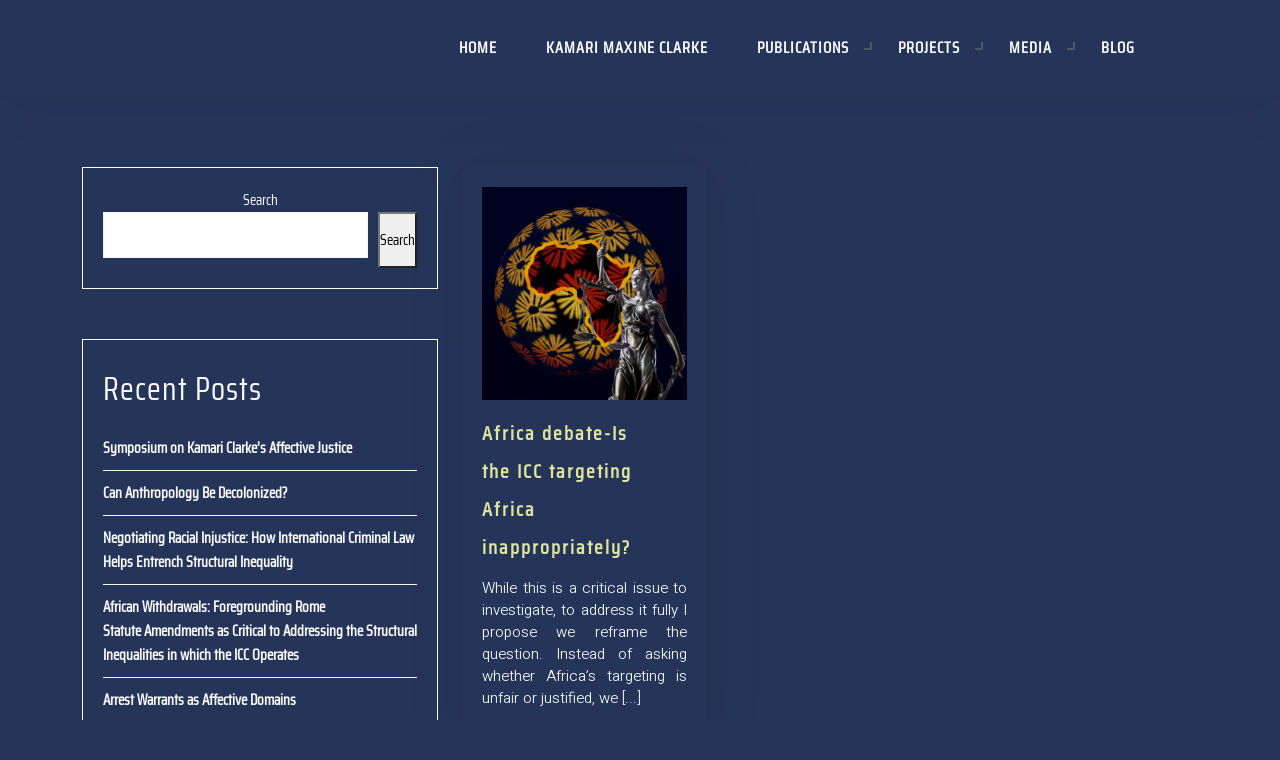

--- FILE ---
content_type: text/html; charset=UTF-8
request_url: https://kamariclarke.com/?m=adidas-nemeziz-tf-voetbalschoenen-goud-goalinn-voetbalschoenen-ii-xWJEPxCA
body_size: 16602
content:
<!DOCTYPE html>
<html lang="en-US">
<head>
	<meta charset="UTF-8">
	<meta name="viewport" content="width=device-width">
	<link rel="profile" href="https://gmpg.org/xfn/11">
	<link rel="pingback" href="https://kamariclarke.com/xmlrpc.php">
 <link rel="shortcut icon" href="#">
	<title></title>
<meta name='robots' content='max-image-preview:large' />
<link rel='dns-prefetch' href='//fonts.googleapis.com' />
<link rel="alternate" type="application/rss+xml" title=" &raquo; Feed" href="https://kamariclarke.com/feed/" />
<link rel="alternate" type="application/rss+xml" title=" &raquo; Comments Feed" href="https://kamariclarke.com/comments/feed/" />
<style id='wp-img-auto-sizes-contain-inline-css' type='text/css'>
img:is([sizes=auto i],[sizes^="auto," i]){contain-intrinsic-size:3000px 1500px}
/*# sourceURL=wp-img-auto-sizes-contain-inline-css */
</style>
<style id='wp-emoji-styles-inline-css' type='text/css'>

	img.wp-smiley, img.emoji {
		display: inline !important;
		border: none !important;
		box-shadow: none !important;
		height: 1em !important;
		width: 1em !important;
		margin: 0 0.07em !important;
		vertical-align: -0.1em !important;
		background: none !important;
		padding: 0 !important;
	}
/*# sourceURL=wp-emoji-styles-inline-css */
</style>
<style id='wp-block-library-inline-css' type='text/css'>
:root{--wp-block-synced-color:#7a00df;--wp-block-synced-color--rgb:122,0,223;--wp-bound-block-color:var(--wp-block-synced-color);--wp-editor-canvas-background:#ddd;--wp-admin-theme-color:#007cba;--wp-admin-theme-color--rgb:0,124,186;--wp-admin-theme-color-darker-10:#006ba1;--wp-admin-theme-color-darker-10--rgb:0,107,160.5;--wp-admin-theme-color-darker-20:#005a87;--wp-admin-theme-color-darker-20--rgb:0,90,135;--wp-admin-border-width-focus:2px}@media (min-resolution:192dpi){:root{--wp-admin-border-width-focus:1.5px}}.wp-element-button{cursor:pointer}:root .has-very-light-gray-background-color{background-color:#eee}:root .has-very-dark-gray-background-color{background-color:#313131}:root .has-very-light-gray-color{color:#eee}:root .has-very-dark-gray-color{color:#313131}:root .has-vivid-green-cyan-to-vivid-cyan-blue-gradient-background{background:linear-gradient(135deg,#00d084,#0693e3)}:root .has-purple-crush-gradient-background{background:linear-gradient(135deg,#34e2e4,#4721fb 50%,#ab1dfe)}:root .has-hazy-dawn-gradient-background{background:linear-gradient(135deg,#faaca8,#dad0ec)}:root .has-subdued-olive-gradient-background{background:linear-gradient(135deg,#fafae1,#67a671)}:root .has-atomic-cream-gradient-background{background:linear-gradient(135deg,#fdd79a,#004a59)}:root .has-nightshade-gradient-background{background:linear-gradient(135deg,#330968,#31cdcf)}:root .has-midnight-gradient-background{background:linear-gradient(135deg,#020381,#2874fc)}:root{--wp--preset--font-size--normal:16px;--wp--preset--font-size--huge:42px}.has-regular-font-size{font-size:1em}.has-larger-font-size{font-size:2.625em}.has-normal-font-size{font-size:var(--wp--preset--font-size--normal)}.has-huge-font-size{font-size:var(--wp--preset--font-size--huge)}.has-text-align-center{text-align:center}.has-text-align-left{text-align:left}.has-text-align-right{text-align:right}.has-fit-text{white-space:nowrap!important}#end-resizable-editor-section{display:none}.aligncenter{clear:both}.items-justified-left{justify-content:flex-start}.items-justified-center{justify-content:center}.items-justified-right{justify-content:flex-end}.items-justified-space-between{justify-content:space-between}.screen-reader-text{border:0;clip-path:inset(50%);height:1px;margin:-1px;overflow:hidden;padding:0;position:absolute;width:1px;word-wrap:normal!important}.screen-reader-text:focus{background-color:#ddd;clip-path:none;color:#444;display:block;font-size:1em;height:auto;left:5px;line-height:normal;padding:15px 23px 14px;text-decoration:none;top:5px;width:auto;z-index:100000}html :where(.has-border-color){border-style:solid}html :where([style*=border-top-color]){border-top-style:solid}html :where([style*=border-right-color]){border-right-style:solid}html :where([style*=border-bottom-color]){border-bottom-style:solid}html :where([style*=border-left-color]){border-left-style:solid}html :where([style*=border-width]){border-style:solid}html :where([style*=border-top-width]){border-top-style:solid}html :where([style*=border-right-width]){border-right-style:solid}html :where([style*=border-bottom-width]){border-bottom-style:solid}html :where([style*=border-left-width]){border-left-style:solid}html :where(img[class*=wp-image-]){height:auto;max-width:100%}:where(figure){margin:0 0 1em}html :where(.is-position-sticky){--wp-admin--admin-bar--position-offset:var(--wp-admin--admin-bar--height,0px)}@media screen and (max-width:600px){html :where(.is-position-sticky){--wp-admin--admin-bar--position-offset:0px}}

/*# sourceURL=wp-block-library-inline-css */
</style><style id='wp-block-heading-inline-css' type='text/css'>
h1:where(.wp-block-heading).has-background,h2:where(.wp-block-heading).has-background,h3:where(.wp-block-heading).has-background,h4:where(.wp-block-heading).has-background,h5:where(.wp-block-heading).has-background,h6:where(.wp-block-heading).has-background{padding:1.25em 2.375em}h1.has-text-align-left[style*=writing-mode]:where([style*=vertical-lr]),h1.has-text-align-right[style*=writing-mode]:where([style*=vertical-rl]),h2.has-text-align-left[style*=writing-mode]:where([style*=vertical-lr]),h2.has-text-align-right[style*=writing-mode]:where([style*=vertical-rl]),h3.has-text-align-left[style*=writing-mode]:where([style*=vertical-lr]),h3.has-text-align-right[style*=writing-mode]:where([style*=vertical-rl]),h4.has-text-align-left[style*=writing-mode]:where([style*=vertical-lr]),h4.has-text-align-right[style*=writing-mode]:where([style*=vertical-rl]),h5.has-text-align-left[style*=writing-mode]:where([style*=vertical-lr]),h5.has-text-align-right[style*=writing-mode]:where([style*=vertical-rl]),h6.has-text-align-left[style*=writing-mode]:where([style*=vertical-lr]),h6.has-text-align-right[style*=writing-mode]:where([style*=vertical-rl]){rotate:180deg}
/*# sourceURL=https://kamariclarke.com/wp-includes/blocks/heading/style.min.css */
</style>
<style id='wp-block-latest-comments-inline-css' type='text/css'>
ol.wp-block-latest-comments{box-sizing:border-box;margin-left:0}:where(.wp-block-latest-comments:not([style*=line-height] .wp-block-latest-comments__comment)){line-height:1.1}:where(.wp-block-latest-comments:not([style*=line-height] .wp-block-latest-comments__comment-excerpt p)){line-height:1.8}.has-dates :where(.wp-block-latest-comments:not([style*=line-height])),.has-excerpts :where(.wp-block-latest-comments:not([style*=line-height])){line-height:1.5}.wp-block-latest-comments .wp-block-latest-comments{padding-left:0}.wp-block-latest-comments__comment{list-style:none;margin-bottom:1em}.has-avatars .wp-block-latest-comments__comment{list-style:none;min-height:2.25em}.has-avatars .wp-block-latest-comments__comment .wp-block-latest-comments__comment-excerpt,.has-avatars .wp-block-latest-comments__comment .wp-block-latest-comments__comment-meta{margin-left:3.25em}.wp-block-latest-comments__comment-excerpt p{font-size:.875em;margin:.36em 0 1.4em}.wp-block-latest-comments__comment-date{display:block;font-size:.75em}.wp-block-latest-comments .avatar,.wp-block-latest-comments__comment-avatar{border-radius:1.5em;display:block;float:left;height:2.5em;margin-right:.75em;width:2.5em}.wp-block-latest-comments[class*=-font-size] a,.wp-block-latest-comments[style*=font-size] a{font-size:inherit}
/*# sourceURL=https://kamariclarke.com/wp-includes/blocks/latest-comments/style.min.css */
</style>
<style id='wp-block-latest-posts-inline-css' type='text/css'>
.wp-block-latest-posts{box-sizing:border-box}.wp-block-latest-posts.alignleft{margin-right:2em}.wp-block-latest-posts.alignright{margin-left:2em}.wp-block-latest-posts.wp-block-latest-posts__list{list-style:none}.wp-block-latest-posts.wp-block-latest-posts__list li{clear:both;overflow-wrap:break-word}.wp-block-latest-posts.is-grid{display:flex;flex-wrap:wrap}.wp-block-latest-posts.is-grid li{margin:0 1.25em 1.25em 0;width:100%}@media (min-width:600px){.wp-block-latest-posts.columns-2 li{width:calc(50% - .625em)}.wp-block-latest-posts.columns-2 li:nth-child(2n){margin-right:0}.wp-block-latest-posts.columns-3 li{width:calc(33.33333% - .83333em)}.wp-block-latest-posts.columns-3 li:nth-child(3n){margin-right:0}.wp-block-latest-posts.columns-4 li{width:calc(25% - .9375em)}.wp-block-latest-posts.columns-4 li:nth-child(4n){margin-right:0}.wp-block-latest-posts.columns-5 li{width:calc(20% - 1em)}.wp-block-latest-posts.columns-5 li:nth-child(5n){margin-right:0}.wp-block-latest-posts.columns-6 li{width:calc(16.66667% - 1.04167em)}.wp-block-latest-posts.columns-6 li:nth-child(6n){margin-right:0}}:root :where(.wp-block-latest-posts.is-grid){padding:0}:root :where(.wp-block-latest-posts.wp-block-latest-posts__list){padding-left:0}.wp-block-latest-posts__post-author,.wp-block-latest-posts__post-date{display:block;font-size:.8125em}.wp-block-latest-posts__post-excerpt,.wp-block-latest-posts__post-full-content{margin-bottom:1em;margin-top:.5em}.wp-block-latest-posts__featured-image a{display:inline-block}.wp-block-latest-posts__featured-image img{height:auto;max-width:100%;width:auto}.wp-block-latest-posts__featured-image.alignleft{float:left;margin-right:1em}.wp-block-latest-posts__featured-image.alignright{float:right;margin-left:1em}.wp-block-latest-posts__featured-image.aligncenter{margin-bottom:1em;text-align:center}
/*# sourceURL=https://kamariclarke.com/wp-includes/blocks/latest-posts/style.min.css */
</style>
<style id='wp-block-search-inline-css' type='text/css'>
.wp-block-search__button{margin-left:10px;word-break:normal}.wp-block-search__button.has-icon{line-height:0}.wp-block-search__button svg{height:1.25em;min-height:24px;min-width:24px;width:1.25em;fill:currentColor;vertical-align:text-bottom}:where(.wp-block-search__button){border:1px solid #ccc;padding:6px 10px}.wp-block-search__inside-wrapper{display:flex;flex:auto;flex-wrap:nowrap;max-width:100%}.wp-block-search__label{width:100%}.wp-block-search.wp-block-search__button-only .wp-block-search__button{box-sizing:border-box;display:flex;flex-shrink:0;justify-content:center;margin-left:0;max-width:100%}.wp-block-search.wp-block-search__button-only .wp-block-search__inside-wrapper{min-width:0!important;transition-property:width}.wp-block-search.wp-block-search__button-only .wp-block-search__input{flex-basis:100%;transition-duration:.3s}.wp-block-search.wp-block-search__button-only.wp-block-search__searchfield-hidden,.wp-block-search.wp-block-search__button-only.wp-block-search__searchfield-hidden .wp-block-search__inside-wrapper{overflow:hidden}.wp-block-search.wp-block-search__button-only.wp-block-search__searchfield-hidden .wp-block-search__input{border-left-width:0!important;border-right-width:0!important;flex-basis:0;flex-grow:0;margin:0;min-width:0!important;padding-left:0!important;padding-right:0!important;width:0!important}:where(.wp-block-search__input){appearance:none;border:1px solid #949494;flex-grow:1;font-family:inherit;font-size:inherit;font-style:inherit;font-weight:inherit;letter-spacing:inherit;line-height:inherit;margin-left:0;margin-right:0;min-width:3rem;padding:8px;text-decoration:unset!important;text-transform:inherit}:where(.wp-block-search__button-inside .wp-block-search__inside-wrapper){background-color:#fff;border:1px solid #949494;box-sizing:border-box;padding:4px}:where(.wp-block-search__button-inside .wp-block-search__inside-wrapper) .wp-block-search__input{border:none;border-radius:0;padding:0 4px}:where(.wp-block-search__button-inside .wp-block-search__inside-wrapper) .wp-block-search__input:focus{outline:none}:where(.wp-block-search__button-inside .wp-block-search__inside-wrapper) :where(.wp-block-search__button){padding:4px 8px}.wp-block-search.aligncenter .wp-block-search__inside-wrapper{margin:auto}.wp-block[data-align=right] .wp-block-search.wp-block-search__button-only .wp-block-search__inside-wrapper{float:right}
/*# sourceURL=https://kamariclarke.com/wp-includes/blocks/search/style.min.css */
</style>
<style id='wp-block-video-inline-css' type='text/css'>
.wp-block-video{box-sizing:border-box}.wp-block-video video{height:auto;vertical-align:middle;width:100%}@supports (position:sticky){.wp-block-video [poster]{object-fit:cover}}.wp-block-video.aligncenter{text-align:center}.wp-block-video :where(figcaption){margin-bottom:1em;margin-top:.5em}
/*# sourceURL=https://kamariclarke.com/wp-includes/blocks/video/style.min.css */
</style>
<style id='wp-block-embed-inline-css' type='text/css'>
.wp-block-embed.alignleft,.wp-block-embed.alignright,.wp-block[data-align=left]>[data-type="core/embed"],.wp-block[data-align=right]>[data-type="core/embed"]{max-width:360px;width:100%}.wp-block-embed.alignleft .wp-block-embed__wrapper,.wp-block-embed.alignright .wp-block-embed__wrapper,.wp-block[data-align=left]>[data-type="core/embed"] .wp-block-embed__wrapper,.wp-block[data-align=right]>[data-type="core/embed"] .wp-block-embed__wrapper{min-width:280px}.wp-block-cover .wp-block-embed{min-height:240px;min-width:320px}.wp-block-embed{overflow-wrap:break-word}.wp-block-embed :where(figcaption){margin-bottom:1em;margin-top:.5em}.wp-block-embed iframe{max-width:100%}.wp-block-embed__wrapper{position:relative}.wp-embed-responsive .wp-has-aspect-ratio .wp-block-embed__wrapper:before{content:"";display:block;padding-top:50%}.wp-embed-responsive .wp-has-aspect-ratio iframe{bottom:0;height:100%;left:0;position:absolute;right:0;top:0;width:100%}.wp-embed-responsive .wp-embed-aspect-21-9 .wp-block-embed__wrapper:before{padding-top:42.85%}.wp-embed-responsive .wp-embed-aspect-18-9 .wp-block-embed__wrapper:before{padding-top:50%}.wp-embed-responsive .wp-embed-aspect-16-9 .wp-block-embed__wrapper:before{padding-top:56.25%}.wp-embed-responsive .wp-embed-aspect-4-3 .wp-block-embed__wrapper:before{padding-top:75%}.wp-embed-responsive .wp-embed-aspect-1-1 .wp-block-embed__wrapper:before{padding-top:100%}.wp-embed-responsive .wp-embed-aspect-9-16 .wp-block-embed__wrapper:before{padding-top:177.77%}.wp-embed-responsive .wp-embed-aspect-1-2 .wp-block-embed__wrapper:before{padding-top:200%}
/*# sourceURL=https://kamariclarke.com/wp-includes/blocks/embed/style.min.css */
</style>
<style id='wp-block-group-inline-css' type='text/css'>
.wp-block-group{box-sizing:border-box}:where(.wp-block-group.wp-block-group-is-layout-constrained){position:relative}
/*# sourceURL=https://kamariclarke.com/wp-includes/blocks/group/style.min.css */
</style>
<style id='wp-block-paragraph-inline-css' type='text/css'>
.is-small-text{font-size:.875em}.is-regular-text{font-size:1em}.is-large-text{font-size:2.25em}.is-larger-text{font-size:3em}.has-drop-cap:not(:focus):first-letter{float:left;font-size:8.4em;font-style:normal;font-weight:100;line-height:.68;margin:.05em .1em 0 0;text-transform:uppercase}body.rtl .has-drop-cap:not(:focus):first-letter{float:none;margin-left:.1em}p.has-drop-cap.has-background{overflow:hidden}:root :where(p.has-background){padding:1.25em 2.375em}:where(p.has-text-color:not(.has-link-color)) a{color:inherit}p.has-text-align-left[style*="writing-mode:vertical-lr"],p.has-text-align-right[style*="writing-mode:vertical-rl"]{rotate:180deg}
/*# sourceURL=https://kamariclarke.com/wp-includes/blocks/paragraph/style.min.css */
</style>
<style id='global-styles-inline-css' type='text/css'>
:root{--wp--preset--aspect-ratio--square: 1;--wp--preset--aspect-ratio--4-3: 4/3;--wp--preset--aspect-ratio--3-4: 3/4;--wp--preset--aspect-ratio--3-2: 3/2;--wp--preset--aspect-ratio--2-3: 2/3;--wp--preset--aspect-ratio--16-9: 16/9;--wp--preset--aspect-ratio--9-16: 9/16;--wp--preset--color--black: #000000;--wp--preset--color--cyan-bluish-gray: #abb8c3;--wp--preset--color--white: #ffffff;--wp--preset--color--pale-pink: #f78da7;--wp--preset--color--vivid-red: #cf2e2e;--wp--preset--color--luminous-vivid-orange: #ff6900;--wp--preset--color--luminous-vivid-amber: #fcb900;--wp--preset--color--light-green-cyan: #7bdcb5;--wp--preset--color--vivid-green-cyan: #00d084;--wp--preset--color--pale-cyan-blue: #8ed1fc;--wp--preset--color--vivid-cyan-blue: #0693e3;--wp--preset--color--vivid-purple: #9b51e0;--wp--preset--gradient--vivid-cyan-blue-to-vivid-purple: linear-gradient(135deg,rgb(6,147,227) 0%,rgb(155,81,224) 100%);--wp--preset--gradient--light-green-cyan-to-vivid-green-cyan: linear-gradient(135deg,rgb(122,220,180) 0%,rgb(0,208,130) 100%);--wp--preset--gradient--luminous-vivid-amber-to-luminous-vivid-orange: linear-gradient(135deg,rgb(252,185,0) 0%,rgb(255,105,0) 100%);--wp--preset--gradient--luminous-vivid-orange-to-vivid-red: linear-gradient(135deg,rgb(255,105,0) 0%,rgb(207,46,46) 100%);--wp--preset--gradient--very-light-gray-to-cyan-bluish-gray: linear-gradient(135deg,rgb(238,238,238) 0%,rgb(169,184,195) 100%);--wp--preset--gradient--cool-to-warm-spectrum: linear-gradient(135deg,rgb(74,234,220) 0%,rgb(151,120,209) 20%,rgb(207,42,186) 40%,rgb(238,44,130) 60%,rgb(251,105,98) 80%,rgb(254,248,76) 100%);--wp--preset--gradient--blush-light-purple: linear-gradient(135deg,rgb(255,206,236) 0%,rgb(152,150,240) 100%);--wp--preset--gradient--blush-bordeaux: linear-gradient(135deg,rgb(254,205,165) 0%,rgb(254,45,45) 50%,rgb(107,0,62) 100%);--wp--preset--gradient--luminous-dusk: linear-gradient(135deg,rgb(255,203,112) 0%,rgb(199,81,192) 50%,rgb(65,88,208) 100%);--wp--preset--gradient--pale-ocean: linear-gradient(135deg,rgb(255,245,203) 0%,rgb(182,227,212) 50%,rgb(51,167,181) 100%);--wp--preset--gradient--electric-grass: linear-gradient(135deg,rgb(202,248,128) 0%,rgb(113,206,126) 100%);--wp--preset--gradient--midnight: linear-gradient(135deg,rgb(2,3,129) 0%,rgb(40,116,252) 100%);--wp--preset--font-size--small: 13px;--wp--preset--font-size--medium: 20px;--wp--preset--font-size--large: 36px;--wp--preset--font-size--x-large: 42px;--wp--preset--spacing--20: 0.44rem;--wp--preset--spacing--30: 0.67rem;--wp--preset--spacing--40: 1rem;--wp--preset--spacing--50: 1.5rem;--wp--preset--spacing--60: 2.25rem;--wp--preset--spacing--70: 3.38rem;--wp--preset--spacing--80: 5.06rem;--wp--preset--shadow--natural: 6px 6px 9px rgba(0, 0, 0, 0.2);--wp--preset--shadow--deep: 12px 12px 50px rgba(0, 0, 0, 0.4);--wp--preset--shadow--sharp: 6px 6px 0px rgba(0, 0, 0, 0.2);--wp--preset--shadow--outlined: 6px 6px 0px -3px rgb(255, 255, 255), 6px 6px rgb(0, 0, 0);--wp--preset--shadow--crisp: 6px 6px 0px rgb(0, 0, 0);}:where(.is-layout-flex){gap: 0.5em;}:where(.is-layout-grid){gap: 0.5em;}body .is-layout-flex{display: flex;}.is-layout-flex{flex-wrap: wrap;align-items: center;}.is-layout-flex > :is(*, div){margin: 0;}body .is-layout-grid{display: grid;}.is-layout-grid > :is(*, div){margin: 0;}:where(.wp-block-columns.is-layout-flex){gap: 2em;}:where(.wp-block-columns.is-layout-grid){gap: 2em;}:where(.wp-block-post-template.is-layout-flex){gap: 1.25em;}:where(.wp-block-post-template.is-layout-grid){gap: 1.25em;}.has-black-color{color: var(--wp--preset--color--black) !important;}.has-cyan-bluish-gray-color{color: var(--wp--preset--color--cyan-bluish-gray) !important;}.has-white-color{color: var(--wp--preset--color--white) !important;}.has-pale-pink-color{color: var(--wp--preset--color--pale-pink) !important;}.has-vivid-red-color{color: var(--wp--preset--color--vivid-red) !important;}.has-luminous-vivid-orange-color{color: var(--wp--preset--color--luminous-vivid-orange) !important;}.has-luminous-vivid-amber-color{color: var(--wp--preset--color--luminous-vivid-amber) !important;}.has-light-green-cyan-color{color: var(--wp--preset--color--light-green-cyan) !important;}.has-vivid-green-cyan-color{color: var(--wp--preset--color--vivid-green-cyan) !important;}.has-pale-cyan-blue-color{color: var(--wp--preset--color--pale-cyan-blue) !important;}.has-vivid-cyan-blue-color{color: var(--wp--preset--color--vivid-cyan-blue) !important;}.has-vivid-purple-color{color: var(--wp--preset--color--vivid-purple) !important;}.has-black-background-color{background-color: var(--wp--preset--color--black) !important;}.has-cyan-bluish-gray-background-color{background-color: var(--wp--preset--color--cyan-bluish-gray) !important;}.has-white-background-color{background-color: var(--wp--preset--color--white) !important;}.has-pale-pink-background-color{background-color: var(--wp--preset--color--pale-pink) !important;}.has-vivid-red-background-color{background-color: var(--wp--preset--color--vivid-red) !important;}.has-luminous-vivid-orange-background-color{background-color: var(--wp--preset--color--luminous-vivid-orange) !important;}.has-luminous-vivid-amber-background-color{background-color: var(--wp--preset--color--luminous-vivid-amber) !important;}.has-light-green-cyan-background-color{background-color: var(--wp--preset--color--light-green-cyan) !important;}.has-vivid-green-cyan-background-color{background-color: var(--wp--preset--color--vivid-green-cyan) !important;}.has-pale-cyan-blue-background-color{background-color: var(--wp--preset--color--pale-cyan-blue) !important;}.has-vivid-cyan-blue-background-color{background-color: var(--wp--preset--color--vivid-cyan-blue) !important;}.has-vivid-purple-background-color{background-color: var(--wp--preset--color--vivid-purple) !important;}.has-black-border-color{border-color: var(--wp--preset--color--black) !important;}.has-cyan-bluish-gray-border-color{border-color: var(--wp--preset--color--cyan-bluish-gray) !important;}.has-white-border-color{border-color: var(--wp--preset--color--white) !important;}.has-pale-pink-border-color{border-color: var(--wp--preset--color--pale-pink) !important;}.has-vivid-red-border-color{border-color: var(--wp--preset--color--vivid-red) !important;}.has-luminous-vivid-orange-border-color{border-color: var(--wp--preset--color--luminous-vivid-orange) !important;}.has-luminous-vivid-amber-border-color{border-color: var(--wp--preset--color--luminous-vivid-amber) !important;}.has-light-green-cyan-border-color{border-color: var(--wp--preset--color--light-green-cyan) !important;}.has-vivid-green-cyan-border-color{border-color: var(--wp--preset--color--vivid-green-cyan) !important;}.has-pale-cyan-blue-border-color{border-color: var(--wp--preset--color--pale-cyan-blue) !important;}.has-vivid-cyan-blue-border-color{border-color: var(--wp--preset--color--vivid-cyan-blue) !important;}.has-vivid-purple-border-color{border-color: var(--wp--preset--color--vivid-purple) !important;}.has-vivid-cyan-blue-to-vivid-purple-gradient-background{background: var(--wp--preset--gradient--vivid-cyan-blue-to-vivid-purple) !important;}.has-light-green-cyan-to-vivid-green-cyan-gradient-background{background: var(--wp--preset--gradient--light-green-cyan-to-vivid-green-cyan) !important;}.has-luminous-vivid-amber-to-luminous-vivid-orange-gradient-background{background: var(--wp--preset--gradient--luminous-vivid-amber-to-luminous-vivid-orange) !important;}.has-luminous-vivid-orange-to-vivid-red-gradient-background{background: var(--wp--preset--gradient--luminous-vivid-orange-to-vivid-red) !important;}.has-very-light-gray-to-cyan-bluish-gray-gradient-background{background: var(--wp--preset--gradient--very-light-gray-to-cyan-bluish-gray) !important;}.has-cool-to-warm-spectrum-gradient-background{background: var(--wp--preset--gradient--cool-to-warm-spectrum) !important;}.has-blush-light-purple-gradient-background{background: var(--wp--preset--gradient--blush-light-purple) !important;}.has-blush-bordeaux-gradient-background{background: var(--wp--preset--gradient--blush-bordeaux) !important;}.has-luminous-dusk-gradient-background{background: var(--wp--preset--gradient--luminous-dusk) !important;}.has-pale-ocean-gradient-background{background: var(--wp--preset--gradient--pale-ocean) !important;}.has-electric-grass-gradient-background{background: var(--wp--preset--gradient--electric-grass) !important;}.has-midnight-gradient-background{background: var(--wp--preset--gradient--midnight) !important;}.has-small-font-size{font-size: var(--wp--preset--font-size--small) !important;}.has-medium-font-size{font-size: var(--wp--preset--font-size--medium) !important;}.has-large-font-size{font-size: var(--wp--preset--font-size--large) !important;}.has-x-large-font-size{font-size: var(--wp--preset--font-size--x-large) !important;}
/*# sourceURL=global-styles-inline-css */
</style>
<style id='core-block-supports-inline-css' type='text/css'>
.wp-elements-f26768c9580d83bff61f9e6cc7b53fac a:where(:not(.wp-element-button)){color:var(--wp--preset--color--pale-cyan-blue);}.wp-elements-685bd41c6e4f0328bf3712e7aa87a51f a:where(:not(.wp-element-button)){color:var(--wp--preset--color--pale-cyan-blue);}.wp-elements-1aa535b617f17e685c9b23987ecef2d8 a:where(:not(.wp-element-button)){color:var(--wp--preset--color--pale-cyan-blue);}.wp-elements-28f1d076d3bffee6c2be09cd215f360c a:where(:not(.wp-element-button)){color:var(--wp--preset--color--pale-cyan-blue);}.wp-elements-9e581bc8d3621113b95dcf5bb53b5e93 a:where(:not(.wp-element-button)){color:var(--wp--preset--color--pale-cyan-blue);}.wp-container-core-group-is-layout-ad2f72ca{flex-wrap:nowrap;}
/*# sourceURL=core-block-supports-inline-css */
</style>

<style id='classic-theme-styles-inline-css' type='text/css'>
/*! This file is auto-generated */
.wp-block-button__link{color:#fff;background-color:#32373c;border-radius:9999px;box-shadow:none;text-decoration:none;padding:calc(.667em + 2px) calc(1.333em + 2px);font-size:1.125em}.wp-block-file__button{background:#32373c;color:#fff;text-decoration:none}
/*# sourceURL=/wp-includes/css/classic-themes.min.css */
</style>
<link rel='stylesheet' id='contact-form-7-css' href='https://kamariclarke.com/wp-content/plugins/contact-form-7/includes/css/styles.css?ver=6.1.1' type='text/css' media='all' />
<link rel='stylesheet' id='prettyPhoto-css-css' href='https://kamariclarke.com/wp-content/plugins/vw-gallery-images/css/prettyPhoto.css?ver=1.0' type='text/css' media='all' />
<link rel='stylesheet' id='book-publisher-agency-pro-font-css' href='//fonts.googleapis.com/css?family=PT+Sans%3A300%2C400%2C600%2C700%2C800%2C900%7CRoboto%3A400%2C700%7CRoboto+Condensed%3A400%2C700%7COpen+Sans%7COverpass%7CMontserrat%3A300%2C400%2C600%2C700%2C800%2C900%7CPlayball%3A300%2C400%2C600%2C700%2C800%2C900%7CAlegreya%3A300%2C400%2C600%2C700%2C800%2C900%7CJulius+Sans+One%7CArsenal%7CSlabo%7CLato%7COverpass+Mono%7CSource+Sans+Pro%7CRaleway%3A100%2C100i%2C200%2C200i%2C300%2C300i%2C400%2C400i%2C500%2C500i%2C600%2C600i%2C700%2C700i%2C800%2C800i%2C900%2C900i%7CMerriweather%7CRubik%7CLora%7CUbuntu%7CCabin%7CArimo%7CPlayfair+Display%7CQuicksand%7CPadauk%7CMuli%7CInconsolata%7CBitter%7CPacifico%7CIndie+Flower%7CVT323%7CDosis%7CFrank+Ruhl+Libre%7CFjalla+One%7COxygen%7CArvo%7CNoto+Serif%7CLobster%7CCrimson+Text%7CYanone+Kaffeesatz%7CAnton%7CLibre+Baskerville%7CBree+Serif%7CGloria+Hallelujah%7CJosefin+Sans%3A100%2C100i%2C300%2C300i%2C400%2C400i%2C600%2C600i%2C700%2C700i%26amp%3Bsubset%3Dlatin-ext%2Cvietnamese%7CAbril+Fatface%7CVarela+Round%7CVampiro+One%7CShadows+Into+Light%7CCuprum%7CRokkitt%7CVollkorn%7CFrancois+One%7COrbitron%7CPatua+One%7CAcme%7CSatisfy%7CJosefin+Slab%7CQuattrocento+Sans%7CArchitects+Daughter%7CRusso+One%7CMonda%7CRighteous%7CLobster+Two%7CHammersmith+One%7CCourgette%7CPermanent+Marker%7CCherry+Swash%7CCormorant+Garamond%7CPoiret+One%7CBenchNine%7CEconomica%7CHandlee%7CCardo%7CAlfa+Slab+One%7CAveria+Serif+Libre%7CCookie%7CChewy%7CGreat+Vibes%7CComing+Soon%7CPhilosopher%7CDays+One%7CKanit%7CShrikhand%7CTangerine%7CIM+Fell+English+SC%7CBoogaloo%7CBangers%7CFredoka+One%7CBad+Script%7CVolkhov%7CShadows+Into+Light+Two%7CMarck+Script%7CSacramento%7CPoppins%3A100%2C200%2C300%2C400%2C400i%2C500%2C500i%2C600%2C600i%2C700%2C700i%2C800%2C800i%2C900%2C900i%26amp%3Bsubset%3Ddevanagari%2Clatin-ext%7CSaira%2BCondensed%7CHeebo%3A100%2C300%2C400%2C500%2C700%2C800%2C900%7CPT+Serif&#038;ver=6.9' type='text/css' media='all' />
<link rel='stylesheet' id='book-publisher-agency-pro-basic-style-css' href='https://kamariclarke.com/wp-content/themes/book-publisher-agency-pro/style.css?ver=6.9' type='text/css' media='all' />
<style id='book-publisher-agency-pro-basic-style-inline-css' type='text/css'>
html body {color: #f9f9f9;}.woocommerce #respond input#submit, .woocommerce a.button, .woocommerce button.button, .woocommerce input.button, .woocommerce #respond input#submit.alt, .woocommerce a.button.alt, .woocommerce button.button.alt, .woocommerce input.button.alt,.woocommerce span.onsale,h2.woocommerce-loop-product__title, .woocommerce div.product .product_title,.woocommerce ul.products li.product .price, .woocommerce div.product p.price, .woocommerce div.product span.price,#sidebar select, .woocommerce .woocommerce-ordering select,#sidebar input[type="search"],#sidebar input[type="submit"],#sidebar h3,#sidebar ul li a,.woocommerce-error, .woocommerce-info, .woocommerce-message,h2,.post-navigation a,.post-navigation .meta-nav,.logo h1 a,#header .nav ul li a,p.site-description,h1,.post-main-box h3,.top-btn a, .more-btn a,.pagination span, .pagination a{color: #f9f9f9!important;}h1, #header,.page-header h4,.main_title h1,.title-box h4,.woocommerce .summary h1,#slider h1{color: #6193bf;}h2, section h2, .postbox h2,#comments h2#reply-title,#comments h2.comments-title,#slider .inner_carousel h2 small,h2.woocommerce-loop-product__title,#about-us h2,#our-services h2,#our-classes .our-classes-head h2,#our-team .our-team-head h2,#our-skills .our-skills-head h2,#pricing-plans .pricing-plans-head h2,#testimonials .testimonials-head h2,#our-blogs .our-blogs-head h2{color: #ffffff;}h3,section h3,.section-heading h3,h3.contact-page,.contac_form h3,.contact-box .contact-head h3,.footer_form .section-heading h3,.footer-top-col h3,#footer h3,.postbox h3,#comments h3.comment-reply-title,#our-records h3,#sidebar h3{color: #f7f7f7;}h4, section h4,.category-page h4,.services_inner h4, .services_inner .short_text,li.nav-item h4,.logo a{color: #f4f4f4;}h5, section h5,.our_testimonial_outer h5 a,.blog-post h5,.slider-box h5,#contact-details h5,#our-services .our-services-box h5,#our-services .our-services-box h5 a,#our-classes .our-classes-box h5 a,#our-team .our-team-box-content h5 a,#our-blogs .our-blogs-content h5 a,#newsletter h5{color: #ffffff!important;}p,.logo p,#our-services .services-text,#slider p,#about-us .about-text,#about-us .our-features p#our-records p,#our-records p,#our-services .section-text,#our-classes .classes-text,#our-team .our-team-head .section-text,#our-skills .skills-features p,#testimonials .testimonials-head .section-text,#our-blogs .our-blogs-content .news-text,#footer .widget p,.postbox-content .post-text{color: #f9f9f9!important;}.header-wrap .header-button a,.hvr-shutter-in-vertical,#testimonial_single .social-profiles i,.meta_post span i,.copyright,#footer .copyright .socialbox i:hover,#slider .slider-button-1:hover,#slider .slider-button-2:hover,#contact-details,#about-us .about-button,#about-us .about-us-img1-box span,#about-us .our-features .feature-content:hover .feature-icon,#our-records p:before,#our-services,#our-classes .section-button a,#our-classes .our-classes-box:hover,#get-quote a,#our-team .our-team-head .section-button,#our-team .our-team-box:hover .our-team-box-content,#our-team .box .social i:hover,#our-skills .skills-features:hover i,#video .video-img2-box a,#pricing-plans .price-plans:nth-child(even) .plan-price-box,#pricing-plans .price-plans:nth-child(even) .plan-price-box,#pricing-plans .price-plans:nth-child(even) a.plan-button,#pricing-plans .price-plans:nth-child(even):hover .plan-icon,#pricing-plans .plan-icon,#pricing-plans .pricing-plans-content:hover .plan-button,#pricing-plans .pricing-plans-content:hover .plan-price-box,#testimonials .testimonials-head .section-button,#our-blogs .section-button a,#our-blogs .blog-date,#newsletter .newsletter-form input[type="submit"],#newsletter .socialbox i:hover,.woocommerce button.button.alt, .woocommerce #respond input#submit, .woocommerce a.button, .woocommerce button.button, .woocommerce input.button, .woocommerce #respond input#submit, .woocommerce a.button, .woocommerce button.button, .woocommerce input.button, .woocommerce #respond input#submit.alt, .woocommerce a.button.alt, .woocommerce button.button.alt, .woocommerce input.button.alt,.woocommerce span.onsale,section#site_top,#our-services .our-services-box:hover .services-icon,#slider .slide_nav i:hover,#video .video-img1-box p,.spinner-box{
			background-color: #ffffff;
		}#slider ol.carousel-indicators .active,.owl-carousel .owl-dots .active,section#site_top,input[type="submit"],nav.woocommerce-MyAccount-navigation ul li,.woocommerce #respond input#submit, .woocommerce a.button, .woocommerce button.button, .woocommerce input.button, .woocommerce #respond input#submit.alt, .woocommerce a.button.alt, .woocommerce button.button.alt, .woocommerce input.button.alt,#sidebar h3,.top-btn a, .more-btn a,#slider .slider-button-1{
			background-color: #ffffff!important;
		}#header-menu .current_page_item a,#footer h3,#footer ul li:before,#footer .about_me i,#our-services .our-services-box:hover i,#our-services .our-services-box:hover .services_name a,#our-team .our-team-box-content span,#our-skills .skills-features i,#pricing-plans .price-plans:nth-child(even):hover a.plan-button,#pricing-plans .plan-price-box .plan-currency,#pricing-plans .plan-price-box .plan-price,#pricing-plans .plan-price-box .plan-duration,#pricing-plans .plan-button,.contact_us_icon i,.woocommerce div.product p.price, .woocommerce div.product span.price, .woocommerce ul.products li.product .price,#our-records h3,#our-skills .skills-features:hover a,#pricing-plans .price-plans:nth-child(even):hover .plan-price-box .plan-price, #pricing-plans .price-plans:nth-child(even):hover .plan-price-box .plan-currency, #pricing-plans .price-plans:nth-child(even):hover .plan-price-box .plan-duration{
			color: #ffffff;
		}.post-main-box:hover h3,#pricing-plans .price-plans:hover:nth-child(even) .plan-price{
			color: #ffffff!important;
		}#footer .copyright .socialbox i:hover,#slider .slider-button-1:hover,#slider .slider-button-2:hover,#slider ol.carousel-indicators .active,#about-us .our-features .feature-icon,#our-records .our-records-box,#our-skills .skills-features i,#newsletter .socialbox i:hover,#slider .slide_nav i:hover{
			border-color: #ffffff;
		}#contact-details:after{
			border-bottom-color: #ffffff;
		}.slider-box,.aboutus-title,.our-classes-title,#our-skills .our-skills-head,.testimonials-top-head,.blog-top{
			border-left-color: #ffffff;
		}.team-header{
			border-right-color: #ffffff;
		}input[type="submit"],#return-to-top,.side-navigation ul ul,.services-image,#single-team .social-profiles i,.contact-page-details .inner-cont i,a.page-numbers, span.page-numbers.current,#partners-details,#our-services .our-services-box:hover,#our-classes .our-classes-box,#our-team .our-team-box-content,#pricing-plans .price-plans:nth-child(even):hover a.plan-button,#pricing-plans .plan-price-box,#pricing-plans .plan-button,#pricing-plans .pricing-plans-content:hover .plan-icon,#sidebar input[type="submit"],#our-services .services-icon{
			background-color: #ffffff;
		}ul.left-side-content li,.header-wrap .header-button a,.our_testimonial_outer .tdesig,.copyright p,#slider .slider-button-1:hover,#slider .slider-button-2:hover,#contact-details h5,#contact-details span,#contact-details span,#contact-details i,#about-us .about-title,#about-us .our-features a,#about-us .our-features p,#about-us .about-button,#about-us .about-us-img1-box span,#our-records p,#our-services .small-heading,#our-services .section-text,#our-services .section-button,#our-services .our-services-box h5 a,#our-services .our-services-box i,#our-classes .our-classes-head p,#our-classes .section-button a,#our-classes .our-classes-box:hover a,#our-classes .our-classes-box:hover .classes-text,#get-quote a,#our-team .our-team-head .small-heading,#our-team .our-team-head .section-button,#our-team .our-team-box:hover a,#our-team .our-team-box:hover span,#our-team .box .social i:hover,#our-skills .skills-features:hover i,#video .video-img1-box p,#video .video-img2-box a,#pricing-plans .pricing-plans-head p,#pricing-plans .price-plans:nth-child(even) .plan-icon,#pricing-plans .price-plans:nth-child(even) .plan-price-box .plan-price,#pricing-plans .price-plans:nth-child(even) .plan-price-box .plan-currency,#pricing-plans .price-plans:nth-child(even) .plan-price-box .plan-duration,#pricing-plans .price-plans:nth-child(even) a.plan-button,#pricing-plans .price-plans:nth-child(even):hover .plan-price-box,#pricing-plans .price-plans:nth-child(even):hover .plan-icon p,#pricing-plans .plan-icon p,#pricing-plans .plan-features ul li i,#pricing-plans .pricing-plans-content:hover .plan-button,#pricing-plans .pricing-plans-content:hover .plan-price-box .plan-duration,#pricing-plans .pricing-plans-content:hover .plan-price-box .plan-currency,#pricing-plans .pricing-plans-content:hover .plan-price-box .plan-price,#testimonials .testimonials-head .section-button,#testimonials .testimonials-content a,#testimonials .testimonials-content p,#testimonials .testimonials-content span,#our-blogs .our-blogs-head p,#our-blogs .section-button a,#our-blogs .our-blogs-content h5 a,#our-blogs .our-blogs-content .blog-link,#our-blogs .blog-date,#newsletter .newsletter-form input[type="email"],#newsletter .newsletter-form input[type="email"]::placeholder,#newsletter .newsletter-form input[type="submit"],#newsletter .socialbox i:hover,p.getcontact,#our-services .our-services-box a{
			color: #ffffff;
		}.our_testimonial_outer .testimonial_inner,a.page-numbers, span.page-numbers.current,.navigation span.page-numbers.current,#our-services .section-button,#sidebar .widget{
			border-color: #ffffff;
		}#partners-details:after{
			border-top-color: #ffffff;
		}.logo p{color: #1e73be;}@media screen and (min-width:720px) {.side-navigation a{color: #fcfcfc;}.side-navigation ul li a:hover{
				color: #8c2101;
			}.side-navigation ul ul{
				background: #772713;
			}.side-navigation ul ul a{
				color: #ffffff;
			}.side-navigation ul ul:hover a{
				color: #c9bb50;
			}#header-menu .current_page_item a{
				color: #c9bb50;
			}}@media screen and (max-width:1024px) {amp-sidebar#sidebar1{
				background:#752211!important;
			}}#about-us .about-button{
			background-color: #89261f;
		}#about-us .about-button i{
			border-left-color: #89261f;
		}#our-classes .section-button a{
			background-color: #82271d;
		}#our-classes .our-classes-box{
			background-color: #63231f;
		}#our-classes .our-classes-box:hover{
			background-color: #e56934;
		}#video .video-img1-box p{color: #fcfcfc;}#video .video-img1-box p{
			background-color: #ffffff;
		}#video .video-img2-box a{
			color: #f4f4f4;
		}#video .video-img2-box a{
			background-color: #1e73be;
		}#our-blogs .our-blogs-head p{color: #f7f7f7;}#our-blogs .our-blogs-head h2{color: #239be0;}#our-blogs .section-button a{color: #ffffff;}#our-blogs .section-button a{
			background-color: #1a22b2;
		}#our-blogs .our-blogs-content h5{color: #f9f9f9;}#our-blogs .our-blogs-content .news-text{color: #f9f9f9;}#our-blogs .our-blogs-content .blog-link{color: #21bded;}#our-blogs .blog-date{color: #f7f7f7;}#our-blogs .blog-date{
			background-color: #4f4f4f;
		}.copyright p{color: #efefef!important;}.main_title h1,.vw-automotive-page-title{text-align:Left;}.logo{border-bottom:none;}#slider img{opacity:1}@media screen and (max-width:575px) {#site_top{display:block;} }@media screen and (max-width:575px) {#slider{display:block;} }@media screen and (max-width:575px) {.metabox{display:block;} }@media screen and (max-width:575px) {#sidebar{display:block;} }#single_post{text-align:Left;}.spinner-box{opacity:1}@media screen and (min-width:768px) {#slider .slider-box{
					left: 0;
					right: 0;
					margin: auto;
					text-align: center;
				}#slider h2,#slider p,#slider h1{
					text-align: center;
					max-width:90%;
				}}@media screen and (min-width:768px) and (max-width:1024px) {}.copyright p{text-align:center}.sticky .main-header ul{
            text-align: center;
        }#our-blogs .blog-info{
			background-color: #194b77;
		}@media screen and (min-width:1024px) {}@media screen and (min-width:1024px) {}#header .logo, .logo p{text-align:right}#our-classes .our-classes-box:hover a{
			color:#1d95ba;
		}
/*# sourceURL=book-publisher-agency-pro-basic-style-inline-css */
</style>
<link rel='stylesheet' id='home-page-style-css' href='https://kamariclarke.com/wp-content/themes/book-publisher-agency-pro/assets/css/main-css/home-page.css' type='text/css' media='all' />
<style id='home-page-style-inline-css' type='text/css'>
html body {color: #f9f9f9;}.woocommerce #respond input#submit, .woocommerce a.button, .woocommerce button.button, .woocommerce input.button, .woocommerce #respond input#submit.alt, .woocommerce a.button.alt, .woocommerce button.button.alt, .woocommerce input.button.alt,.woocommerce span.onsale,h2.woocommerce-loop-product__title, .woocommerce div.product .product_title,.woocommerce ul.products li.product .price, .woocommerce div.product p.price, .woocommerce div.product span.price,#sidebar select, .woocommerce .woocommerce-ordering select,#sidebar input[type="search"],#sidebar input[type="submit"],#sidebar h3,#sidebar ul li a,.woocommerce-error, .woocommerce-info, .woocommerce-message,h2,.post-navigation a,.post-navigation .meta-nav,.logo h1 a,#header .nav ul li a,p.site-description,h1,.post-main-box h3,.top-btn a, .more-btn a,.pagination span, .pagination a{color: #f9f9f9!important;}h1, #header,.page-header h4,.main_title h1,.title-box h4,.woocommerce .summary h1,#slider h1{color: #6193bf;}h2, section h2, .postbox h2,#comments h2#reply-title,#comments h2.comments-title,#slider .inner_carousel h2 small,h2.woocommerce-loop-product__title,#about-us h2,#our-services h2,#our-classes .our-classes-head h2,#our-team .our-team-head h2,#our-skills .our-skills-head h2,#pricing-plans .pricing-plans-head h2,#testimonials .testimonials-head h2,#our-blogs .our-blogs-head h2{color: #ffffff;}h3,section h3,.section-heading h3,h3.contact-page,.contac_form h3,.contact-box .contact-head h3,.footer_form .section-heading h3,.footer-top-col h3,#footer h3,.postbox h3,#comments h3.comment-reply-title,#our-records h3,#sidebar h3{color: #f7f7f7;}h4, section h4,.category-page h4,.services_inner h4, .services_inner .short_text,li.nav-item h4,.logo a{color: #f4f4f4;}h5, section h5,.our_testimonial_outer h5 a,.blog-post h5,.slider-box h5,#contact-details h5,#our-services .our-services-box h5,#our-services .our-services-box h5 a,#our-classes .our-classes-box h5 a,#our-team .our-team-box-content h5 a,#our-blogs .our-blogs-content h5 a,#newsletter h5{color: #ffffff!important;}p,.logo p,#our-services .services-text,#slider p,#about-us .about-text,#about-us .our-features p#our-records p,#our-records p,#our-services .section-text,#our-classes .classes-text,#our-team .our-team-head .section-text,#our-skills .skills-features p,#testimonials .testimonials-head .section-text,#our-blogs .our-blogs-content .news-text,#footer .widget p,.postbox-content .post-text{color: #f9f9f9!important;}.header-wrap .header-button a,.hvr-shutter-in-vertical,#testimonial_single .social-profiles i,.meta_post span i,.copyright,#footer .copyright .socialbox i:hover,#slider .slider-button-1:hover,#slider .slider-button-2:hover,#contact-details,#about-us .about-button,#about-us .about-us-img1-box span,#about-us .our-features .feature-content:hover .feature-icon,#our-records p:before,#our-services,#our-classes .section-button a,#our-classes .our-classes-box:hover,#get-quote a,#our-team .our-team-head .section-button,#our-team .our-team-box:hover .our-team-box-content,#our-team .box .social i:hover,#our-skills .skills-features:hover i,#video .video-img2-box a,#pricing-plans .price-plans:nth-child(even) .plan-price-box,#pricing-plans .price-plans:nth-child(even) .plan-price-box,#pricing-plans .price-plans:nth-child(even) a.plan-button,#pricing-plans .price-plans:nth-child(even):hover .plan-icon,#pricing-plans .plan-icon,#pricing-plans .pricing-plans-content:hover .plan-button,#pricing-plans .pricing-plans-content:hover .plan-price-box,#testimonials .testimonials-head .section-button,#our-blogs .section-button a,#our-blogs .blog-date,#newsletter .newsletter-form input[type="submit"],#newsletter .socialbox i:hover,.woocommerce button.button.alt, .woocommerce #respond input#submit, .woocommerce a.button, .woocommerce button.button, .woocommerce input.button, .woocommerce #respond input#submit, .woocommerce a.button, .woocommerce button.button, .woocommerce input.button, .woocommerce #respond input#submit.alt, .woocommerce a.button.alt, .woocommerce button.button.alt, .woocommerce input.button.alt,.woocommerce span.onsale,section#site_top,#our-services .our-services-box:hover .services-icon,#slider .slide_nav i:hover,#video .video-img1-box p,.spinner-box{
			background-color: #ffffff;
		}#slider ol.carousel-indicators .active,.owl-carousel .owl-dots .active,section#site_top,input[type="submit"],nav.woocommerce-MyAccount-navigation ul li,.woocommerce #respond input#submit, .woocommerce a.button, .woocommerce button.button, .woocommerce input.button, .woocommerce #respond input#submit.alt, .woocommerce a.button.alt, .woocommerce button.button.alt, .woocommerce input.button.alt,#sidebar h3,.top-btn a, .more-btn a,#slider .slider-button-1{
			background-color: #ffffff!important;
		}#header-menu .current_page_item a,#footer h3,#footer ul li:before,#footer .about_me i,#our-services .our-services-box:hover i,#our-services .our-services-box:hover .services_name a,#our-team .our-team-box-content span,#our-skills .skills-features i,#pricing-plans .price-plans:nth-child(even):hover a.plan-button,#pricing-plans .plan-price-box .plan-currency,#pricing-plans .plan-price-box .plan-price,#pricing-plans .plan-price-box .plan-duration,#pricing-plans .plan-button,.contact_us_icon i,.woocommerce div.product p.price, .woocommerce div.product span.price, .woocommerce ul.products li.product .price,#our-records h3,#our-skills .skills-features:hover a,#pricing-plans .price-plans:nth-child(even):hover .plan-price-box .plan-price, #pricing-plans .price-plans:nth-child(even):hover .plan-price-box .plan-currency, #pricing-plans .price-plans:nth-child(even):hover .plan-price-box .plan-duration{
			color: #ffffff;
		}.post-main-box:hover h3,#pricing-plans .price-plans:hover:nth-child(even) .plan-price{
			color: #ffffff!important;
		}#footer .copyright .socialbox i:hover,#slider .slider-button-1:hover,#slider .slider-button-2:hover,#slider ol.carousel-indicators .active,#about-us .our-features .feature-icon,#our-records .our-records-box,#our-skills .skills-features i,#newsletter .socialbox i:hover,#slider .slide_nav i:hover{
			border-color: #ffffff;
		}#contact-details:after{
			border-bottom-color: #ffffff;
		}.slider-box,.aboutus-title,.our-classes-title,#our-skills .our-skills-head,.testimonials-top-head,.blog-top{
			border-left-color: #ffffff;
		}.team-header{
			border-right-color: #ffffff;
		}input[type="submit"],#return-to-top,.side-navigation ul ul,.services-image,#single-team .social-profiles i,.contact-page-details .inner-cont i,a.page-numbers, span.page-numbers.current,#partners-details,#our-services .our-services-box:hover,#our-classes .our-classes-box,#our-team .our-team-box-content,#pricing-plans .price-plans:nth-child(even):hover a.plan-button,#pricing-plans .plan-price-box,#pricing-plans .plan-button,#pricing-plans .pricing-plans-content:hover .plan-icon,#sidebar input[type="submit"],#our-services .services-icon{
			background-color: #ffffff;
		}ul.left-side-content li,.header-wrap .header-button a,.our_testimonial_outer .tdesig,.copyright p,#slider .slider-button-1:hover,#slider .slider-button-2:hover,#contact-details h5,#contact-details span,#contact-details span,#contact-details i,#about-us .about-title,#about-us .our-features a,#about-us .our-features p,#about-us .about-button,#about-us .about-us-img1-box span,#our-records p,#our-services .small-heading,#our-services .section-text,#our-services .section-button,#our-services .our-services-box h5 a,#our-services .our-services-box i,#our-classes .our-classes-head p,#our-classes .section-button a,#our-classes .our-classes-box:hover a,#our-classes .our-classes-box:hover .classes-text,#get-quote a,#our-team .our-team-head .small-heading,#our-team .our-team-head .section-button,#our-team .our-team-box:hover a,#our-team .our-team-box:hover span,#our-team .box .social i:hover,#our-skills .skills-features:hover i,#video .video-img1-box p,#video .video-img2-box a,#pricing-plans .pricing-plans-head p,#pricing-plans .price-plans:nth-child(even) .plan-icon,#pricing-plans .price-plans:nth-child(even) .plan-price-box .plan-price,#pricing-plans .price-plans:nth-child(even) .plan-price-box .plan-currency,#pricing-plans .price-plans:nth-child(even) .plan-price-box .plan-duration,#pricing-plans .price-plans:nth-child(even) a.plan-button,#pricing-plans .price-plans:nth-child(even):hover .plan-price-box,#pricing-plans .price-plans:nth-child(even):hover .plan-icon p,#pricing-plans .plan-icon p,#pricing-plans .plan-features ul li i,#pricing-plans .pricing-plans-content:hover .plan-button,#pricing-plans .pricing-plans-content:hover .plan-price-box .plan-duration,#pricing-plans .pricing-plans-content:hover .plan-price-box .plan-currency,#pricing-plans .pricing-plans-content:hover .plan-price-box .plan-price,#testimonials .testimonials-head .section-button,#testimonials .testimonials-content a,#testimonials .testimonials-content p,#testimonials .testimonials-content span,#our-blogs .our-blogs-head p,#our-blogs .section-button a,#our-blogs .our-blogs-content h5 a,#our-blogs .our-blogs-content .blog-link,#our-blogs .blog-date,#newsletter .newsletter-form input[type="email"],#newsletter .newsletter-form input[type="email"]::placeholder,#newsletter .newsletter-form input[type="submit"],#newsletter .socialbox i:hover,p.getcontact,#our-services .our-services-box a{
			color: #ffffff;
		}.our_testimonial_outer .testimonial_inner,a.page-numbers, span.page-numbers.current,.navigation span.page-numbers.current,#our-services .section-button,#sidebar .widget{
			border-color: #ffffff;
		}#partners-details:after{
			border-top-color: #ffffff;
		}.logo p{color: #1e73be;}@media screen and (min-width:720px) {.side-navigation a{color: #fcfcfc;}.side-navigation ul li a:hover{
				color: #8c2101;
			}.side-navigation ul ul{
				background: #772713;
			}.side-navigation ul ul a{
				color: #ffffff;
			}.side-navigation ul ul:hover a{
				color: #c9bb50;
			}#header-menu .current_page_item a{
				color: #c9bb50;
			}}@media screen and (max-width:1024px) {amp-sidebar#sidebar1{
				background:#752211!important;
			}}#about-us .about-button{
			background-color: #89261f;
		}#about-us .about-button i{
			border-left-color: #89261f;
		}#our-classes .section-button a{
			background-color: #82271d;
		}#our-classes .our-classes-box{
			background-color: #63231f;
		}#our-classes .our-classes-box:hover{
			background-color: #e56934;
		}#video .video-img1-box p{color: #fcfcfc;}#video .video-img1-box p{
			background-color: #ffffff;
		}#video .video-img2-box a{
			color: #f4f4f4;
		}#video .video-img2-box a{
			background-color: #1e73be;
		}#our-blogs .our-blogs-head p{color: #f7f7f7;}#our-blogs .our-blogs-head h2{color: #239be0;}#our-blogs .section-button a{color: #ffffff;}#our-blogs .section-button a{
			background-color: #1a22b2;
		}#our-blogs .our-blogs-content h5{color: #f9f9f9;}#our-blogs .our-blogs-content .news-text{color: #f9f9f9;}#our-blogs .our-blogs-content .blog-link{color: #21bded;}#our-blogs .blog-date{color: #f7f7f7;}#our-blogs .blog-date{
			background-color: #4f4f4f;
		}.copyright p{color: #efefef!important;}.main_title h1,.vw-automotive-page-title{text-align:Left;}.logo{border-bottom:none;}#slider img{opacity:1}@media screen and (max-width:575px) {#site_top{display:block;} }@media screen and (max-width:575px) {#slider{display:block;} }@media screen and (max-width:575px) {.metabox{display:block;} }@media screen and (max-width:575px) {#sidebar{display:block;} }#single_post{text-align:Left;}.spinner-box{opacity:1}@media screen and (min-width:768px) {#slider .slider-box{
					left: 0;
					right: 0;
					margin: auto;
					text-align: center;
				}#slider h2,#slider p,#slider h1{
					text-align: center;
					max-width:90%;
				}}@media screen and (min-width:768px) and (max-width:1024px) {}.copyright p{text-align:center}.sticky .main-header ul{
            text-align: center;
        }#our-blogs .blog-info{
			background-color: #194b77;
		}@media screen and (min-width:1024px) {}@media screen and (min-width:1024px) {}#header .logo, .logo p{text-align:right}#our-classes .our-classes-box:hover a{
			color:#1d95ba;
		}
/*# sourceURL=home-page-style-inline-css */
</style>
<link rel='stylesheet' id='other-page-style-css' href='https://kamariclarke.com/wp-content/themes/book-publisher-agency-pro/assets/css/main-css/other-pages.css' type='text/css' media='all' />
<style id='other-page-style-inline-css' type='text/css'>
html body {color: #f9f9f9;}.woocommerce #respond input#submit, .woocommerce a.button, .woocommerce button.button, .woocommerce input.button, .woocommerce #respond input#submit.alt, .woocommerce a.button.alt, .woocommerce button.button.alt, .woocommerce input.button.alt,.woocommerce span.onsale,h2.woocommerce-loop-product__title, .woocommerce div.product .product_title,.woocommerce ul.products li.product .price, .woocommerce div.product p.price, .woocommerce div.product span.price,#sidebar select, .woocommerce .woocommerce-ordering select,#sidebar input[type="search"],#sidebar input[type="submit"],#sidebar h3,#sidebar ul li a,.woocommerce-error, .woocommerce-info, .woocommerce-message,h2,.post-navigation a,.post-navigation .meta-nav,.logo h1 a,#header .nav ul li a,p.site-description,h1,.post-main-box h3,.top-btn a, .more-btn a,.pagination span, .pagination a{color: #f9f9f9!important;}h1, #header,.page-header h4,.main_title h1,.title-box h4,.woocommerce .summary h1,#slider h1{color: #6193bf;}h2, section h2, .postbox h2,#comments h2#reply-title,#comments h2.comments-title,#slider .inner_carousel h2 small,h2.woocommerce-loop-product__title,#about-us h2,#our-services h2,#our-classes .our-classes-head h2,#our-team .our-team-head h2,#our-skills .our-skills-head h2,#pricing-plans .pricing-plans-head h2,#testimonials .testimonials-head h2,#our-blogs .our-blogs-head h2{color: #ffffff;}h3,section h3,.section-heading h3,h3.contact-page,.contac_form h3,.contact-box .contact-head h3,.footer_form .section-heading h3,.footer-top-col h3,#footer h3,.postbox h3,#comments h3.comment-reply-title,#our-records h3,#sidebar h3{color: #f7f7f7;}h4, section h4,.category-page h4,.services_inner h4, .services_inner .short_text,li.nav-item h4,.logo a{color: #f4f4f4;}h5, section h5,.our_testimonial_outer h5 a,.blog-post h5,.slider-box h5,#contact-details h5,#our-services .our-services-box h5,#our-services .our-services-box h5 a,#our-classes .our-classes-box h5 a,#our-team .our-team-box-content h5 a,#our-blogs .our-blogs-content h5 a,#newsletter h5{color: #ffffff!important;}p,.logo p,#our-services .services-text,#slider p,#about-us .about-text,#about-us .our-features p#our-records p,#our-records p,#our-services .section-text,#our-classes .classes-text,#our-team .our-team-head .section-text,#our-skills .skills-features p,#testimonials .testimonials-head .section-text,#our-blogs .our-blogs-content .news-text,#footer .widget p,.postbox-content .post-text{color: #f9f9f9!important;}.header-wrap .header-button a,.hvr-shutter-in-vertical,#testimonial_single .social-profiles i,.meta_post span i,.copyright,#footer .copyright .socialbox i:hover,#slider .slider-button-1:hover,#slider .slider-button-2:hover,#contact-details,#about-us .about-button,#about-us .about-us-img1-box span,#about-us .our-features .feature-content:hover .feature-icon,#our-records p:before,#our-services,#our-classes .section-button a,#our-classes .our-classes-box:hover,#get-quote a,#our-team .our-team-head .section-button,#our-team .our-team-box:hover .our-team-box-content,#our-team .box .social i:hover,#our-skills .skills-features:hover i,#video .video-img2-box a,#pricing-plans .price-plans:nth-child(even) .plan-price-box,#pricing-plans .price-plans:nth-child(even) .plan-price-box,#pricing-plans .price-plans:nth-child(even) a.plan-button,#pricing-plans .price-plans:nth-child(even):hover .plan-icon,#pricing-plans .plan-icon,#pricing-plans .pricing-plans-content:hover .plan-button,#pricing-plans .pricing-plans-content:hover .plan-price-box,#testimonials .testimonials-head .section-button,#our-blogs .section-button a,#our-blogs .blog-date,#newsletter .newsletter-form input[type="submit"],#newsletter .socialbox i:hover,.woocommerce button.button.alt, .woocommerce #respond input#submit, .woocommerce a.button, .woocommerce button.button, .woocommerce input.button, .woocommerce #respond input#submit, .woocommerce a.button, .woocommerce button.button, .woocommerce input.button, .woocommerce #respond input#submit.alt, .woocommerce a.button.alt, .woocommerce button.button.alt, .woocommerce input.button.alt,.woocommerce span.onsale,section#site_top,#our-services .our-services-box:hover .services-icon,#slider .slide_nav i:hover,#video .video-img1-box p,.spinner-box{
			background-color: #ffffff;
		}#slider ol.carousel-indicators .active,.owl-carousel .owl-dots .active,section#site_top,input[type="submit"],nav.woocommerce-MyAccount-navigation ul li,.woocommerce #respond input#submit, .woocommerce a.button, .woocommerce button.button, .woocommerce input.button, .woocommerce #respond input#submit.alt, .woocommerce a.button.alt, .woocommerce button.button.alt, .woocommerce input.button.alt,#sidebar h3,.top-btn a, .more-btn a,#slider .slider-button-1{
			background-color: #ffffff!important;
		}#header-menu .current_page_item a,#footer h3,#footer ul li:before,#footer .about_me i,#our-services .our-services-box:hover i,#our-services .our-services-box:hover .services_name a,#our-team .our-team-box-content span,#our-skills .skills-features i,#pricing-plans .price-plans:nth-child(even):hover a.plan-button,#pricing-plans .plan-price-box .plan-currency,#pricing-plans .plan-price-box .plan-price,#pricing-plans .plan-price-box .plan-duration,#pricing-plans .plan-button,.contact_us_icon i,.woocommerce div.product p.price, .woocommerce div.product span.price, .woocommerce ul.products li.product .price,#our-records h3,#our-skills .skills-features:hover a,#pricing-plans .price-plans:nth-child(even):hover .plan-price-box .plan-price, #pricing-plans .price-plans:nth-child(even):hover .plan-price-box .plan-currency, #pricing-plans .price-plans:nth-child(even):hover .plan-price-box .plan-duration{
			color: #ffffff;
		}.post-main-box:hover h3,#pricing-plans .price-plans:hover:nth-child(even) .plan-price{
			color: #ffffff!important;
		}#footer .copyright .socialbox i:hover,#slider .slider-button-1:hover,#slider .slider-button-2:hover,#slider ol.carousel-indicators .active,#about-us .our-features .feature-icon,#our-records .our-records-box,#our-skills .skills-features i,#newsletter .socialbox i:hover,#slider .slide_nav i:hover{
			border-color: #ffffff;
		}#contact-details:after{
			border-bottom-color: #ffffff;
		}.slider-box,.aboutus-title,.our-classes-title,#our-skills .our-skills-head,.testimonials-top-head,.blog-top{
			border-left-color: #ffffff;
		}.team-header{
			border-right-color: #ffffff;
		}input[type="submit"],#return-to-top,.side-navigation ul ul,.services-image,#single-team .social-profiles i,.contact-page-details .inner-cont i,a.page-numbers, span.page-numbers.current,#partners-details,#our-services .our-services-box:hover,#our-classes .our-classes-box,#our-team .our-team-box-content,#pricing-plans .price-plans:nth-child(even):hover a.plan-button,#pricing-plans .plan-price-box,#pricing-plans .plan-button,#pricing-plans .pricing-plans-content:hover .plan-icon,#sidebar input[type="submit"],#our-services .services-icon{
			background-color: #ffffff;
		}ul.left-side-content li,.header-wrap .header-button a,.our_testimonial_outer .tdesig,.copyright p,#slider .slider-button-1:hover,#slider .slider-button-2:hover,#contact-details h5,#contact-details span,#contact-details span,#contact-details i,#about-us .about-title,#about-us .our-features a,#about-us .our-features p,#about-us .about-button,#about-us .about-us-img1-box span,#our-records p,#our-services .small-heading,#our-services .section-text,#our-services .section-button,#our-services .our-services-box h5 a,#our-services .our-services-box i,#our-classes .our-classes-head p,#our-classes .section-button a,#our-classes .our-classes-box:hover a,#our-classes .our-classes-box:hover .classes-text,#get-quote a,#our-team .our-team-head .small-heading,#our-team .our-team-head .section-button,#our-team .our-team-box:hover a,#our-team .our-team-box:hover span,#our-team .box .social i:hover,#our-skills .skills-features:hover i,#video .video-img1-box p,#video .video-img2-box a,#pricing-plans .pricing-plans-head p,#pricing-plans .price-plans:nth-child(even) .plan-icon,#pricing-plans .price-plans:nth-child(even) .plan-price-box .plan-price,#pricing-plans .price-plans:nth-child(even) .plan-price-box .plan-currency,#pricing-plans .price-plans:nth-child(even) .plan-price-box .plan-duration,#pricing-plans .price-plans:nth-child(even) a.plan-button,#pricing-plans .price-plans:nth-child(even):hover .plan-price-box,#pricing-plans .price-plans:nth-child(even):hover .plan-icon p,#pricing-plans .plan-icon p,#pricing-plans .plan-features ul li i,#pricing-plans .pricing-plans-content:hover .plan-button,#pricing-plans .pricing-plans-content:hover .plan-price-box .plan-duration,#pricing-plans .pricing-plans-content:hover .plan-price-box .plan-currency,#pricing-plans .pricing-plans-content:hover .plan-price-box .plan-price,#testimonials .testimonials-head .section-button,#testimonials .testimonials-content a,#testimonials .testimonials-content p,#testimonials .testimonials-content span,#our-blogs .our-blogs-head p,#our-blogs .section-button a,#our-blogs .our-blogs-content h5 a,#our-blogs .our-blogs-content .blog-link,#our-blogs .blog-date,#newsletter .newsletter-form input[type="email"],#newsletter .newsletter-form input[type="email"]::placeholder,#newsletter .newsletter-form input[type="submit"],#newsletter .socialbox i:hover,p.getcontact,#our-services .our-services-box a{
			color: #ffffff;
		}.our_testimonial_outer .testimonial_inner,a.page-numbers, span.page-numbers.current,.navigation span.page-numbers.current,#our-services .section-button,#sidebar .widget{
			border-color: #ffffff;
		}#partners-details:after{
			border-top-color: #ffffff;
		}.logo p{color: #1e73be;}@media screen and (min-width:720px) {.side-navigation a{color: #fcfcfc;}.side-navigation ul li a:hover{
				color: #8c2101;
			}.side-navigation ul ul{
				background: #772713;
			}.side-navigation ul ul a{
				color: #ffffff;
			}.side-navigation ul ul:hover a{
				color: #c9bb50;
			}#header-menu .current_page_item a{
				color: #c9bb50;
			}}@media screen and (max-width:1024px) {amp-sidebar#sidebar1{
				background:#752211!important;
			}}#about-us .about-button{
			background-color: #89261f;
		}#about-us .about-button i{
			border-left-color: #89261f;
		}#our-classes .section-button a{
			background-color: #82271d;
		}#our-classes .our-classes-box{
			background-color: #63231f;
		}#our-classes .our-classes-box:hover{
			background-color: #e56934;
		}#video .video-img1-box p{color: #fcfcfc;}#video .video-img1-box p{
			background-color: #ffffff;
		}#video .video-img2-box a{
			color: #f4f4f4;
		}#video .video-img2-box a{
			background-color: #1e73be;
		}#our-blogs .our-blogs-head p{color: #f7f7f7;}#our-blogs .our-blogs-head h2{color: #239be0;}#our-blogs .section-button a{color: #ffffff;}#our-blogs .section-button a{
			background-color: #1a22b2;
		}#our-blogs .our-blogs-content h5{color: #f9f9f9;}#our-blogs .our-blogs-content .news-text{color: #f9f9f9;}#our-blogs .our-blogs-content .blog-link{color: #21bded;}#our-blogs .blog-date{color: #f7f7f7;}#our-blogs .blog-date{
			background-color: #4f4f4f;
		}.copyright p{color: #efefef!important;}.main_title h1,.vw-automotive-page-title{text-align:Left;}.logo{border-bottom:none;}#slider img{opacity:1}@media screen and (max-width:575px) {#site_top{display:block;} }@media screen and (max-width:575px) {#slider{display:block;} }@media screen and (max-width:575px) {.metabox{display:block;} }@media screen and (max-width:575px) {#sidebar{display:block;} }#single_post{text-align:Left;}.spinner-box{opacity:1}@media screen and (min-width:768px) {#slider .slider-box{
					left: 0;
					right: 0;
					margin: auto;
					text-align: center;
				}#slider h2,#slider p,#slider h1{
					text-align: center;
					max-width:90%;
				}}@media screen and (min-width:768px) and (max-width:1024px) {}.copyright p{text-align:center}.sticky .main-header ul{
            text-align: center;
        }#our-blogs .blog-info{
			background-color: #194b77;
		}@media screen and (min-width:1024px) {}@media screen and (min-width:1024px) {}#header .logo, .logo p{text-align:right}#our-classes .our-classes-box:hover a{
			color:#1d95ba;
		}
/*# sourceURL=other-page-style-inline-css */
</style>
<link rel='stylesheet' id='header-footer-style-css' href='https://kamariclarke.com/wp-content/themes/book-publisher-agency-pro/assets/css/main-css/header-footer.css' type='text/css' media='all' />
<style id='header-footer-style-inline-css' type='text/css'>
html body {color: #f9f9f9;}.woocommerce #respond input#submit, .woocommerce a.button, .woocommerce button.button, .woocommerce input.button, .woocommerce #respond input#submit.alt, .woocommerce a.button.alt, .woocommerce button.button.alt, .woocommerce input.button.alt,.woocommerce span.onsale,h2.woocommerce-loop-product__title, .woocommerce div.product .product_title,.woocommerce ul.products li.product .price, .woocommerce div.product p.price, .woocommerce div.product span.price,#sidebar select, .woocommerce .woocommerce-ordering select,#sidebar input[type="search"],#sidebar input[type="submit"],#sidebar h3,#sidebar ul li a,.woocommerce-error, .woocommerce-info, .woocommerce-message,h2,.post-navigation a,.post-navigation .meta-nav,.logo h1 a,#header .nav ul li a,p.site-description,h1,.post-main-box h3,.top-btn a, .more-btn a,.pagination span, .pagination a{color: #f9f9f9!important;}h1, #header,.page-header h4,.main_title h1,.title-box h4,.woocommerce .summary h1,#slider h1{color: #6193bf;}h2, section h2, .postbox h2,#comments h2#reply-title,#comments h2.comments-title,#slider .inner_carousel h2 small,h2.woocommerce-loop-product__title,#about-us h2,#our-services h2,#our-classes .our-classes-head h2,#our-team .our-team-head h2,#our-skills .our-skills-head h2,#pricing-plans .pricing-plans-head h2,#testimonials .testimonials-head h2,#our-blogs .our-blogs-head h2{color: #ffffff;}h3,section h3,.section-heading h3,h3.contact-page,.contac_form h3,.contact-box .contact-head h3,.footer_form .section-heading h3,.footer-top-col h3,#footer h3,.postbox h3,#comments h3.comment-reply-title,#our-records h3,#sidebar h3{color: #f7f7f7;}h4, section h4,.category-page h4,.services_inner h4, .services_inner .short_text,li.nav-item h4,.logo a{color: #f4f4f4;}h5, section h5,.our_testimonial_outer h5 a,.blog-post h5,.slider-box h5,#contact-details h5,#our-services .our-services-box h5,#our-services .our-services-box h5 a,#our-classes .our-classes-box h5 a,#our-team .our-team-box-content h5 a,#our-blogs .our-blogs-content h5 a,#newsletter h5{color: #ffffff!important;}p,.logo p,#our-services .services-text,#slider p,#about-us .about-text,#about-us .our-features p#our-records p,#our-records p,#our-services .section-text,#our-classes .classes-text,#our-team .our-team-head .section-text,#our-skills .skills-features p,#testimonials .testimonials-head .section-text,#our-blogs .our-blogs-content .news-text,#footer .widget p,.postbox-content .post-text{color: #f9f9f9!important;}.header-wrap .header-button a,.hvr-shutter-in-vertical,#testimonial_single .social-profiles i,.meta_post span i,.copyright,#footer .copyright .socialbox i:hover,#slider .slider-button-1:hover,#slider .slider-button-2:hover,#contact-details,#about-us .about-button,#about-us .about-us-img1-box span,#about-us .our-features .feature-content:hover .feature-icon,#our-records p:before,#our-services,#our-classes .section-button a,#our-classes .our-classes-box:hover,#get-quote a,#our-team .our-team-head .section-button,#our-team .our-team-box:hover .our-team-box-content,#our-team .box .social i:hover,#our-skills .skills-features:hover i,#video .video-img2-box a,#pricing-plans .price-plans:nth-child(even) .plan-price-box,#pricing-plans .price-plans:nth-child(even) .plan-price-box,#pricing-plans .price-plans:nth-child(even) a.plan-button,#pricing-plans .price-plans:nth-child(even):hover .plan-icon,#pricing-plans .plan-icon,#pricing-plans .pricing-plans-content:hover .plan-button,#pricing-plans .pricing-plans-content:hover .plan-price-box,#testimonials .testimonials-head .section-button,#our-blogs .section-button a,#our-blogs .blog-date,#newsletter .newsletter-form input[type="submit"],#newsletter .socialbox i:hover,.woocommerce button.button.alt, .woocommerce #respond input#submit, .woocommerce a.button, .woocommerce button.button, .woocommerce input.button, .woocommerce #respond input#submit, .woocommerce a.button, .woocommerce button.button, .woocommerce input.button, .woocommerce #respond input#submit.alt, .woocommerce a.button.alt, .woocommerce button.button.alt, .woocommerce input.button.alt,.woocommerce span.onsale,section#site_top,#our-services .our-services-box:hover .services-icon,#slider .slide_nav i:hover,#video .video-img1-box p,.spinner-box{
			background-color: #ffffff;
		}#slider ol.carousel-indicators .active,.owl-carousel .owl-dots .active,section#site_top,input[type="submit"],nav.woocommerce-MyAccount-navigation ul li,.woocommerce #respond input#submit, .woocommerce a.button, .woocommerce button.button, .woocommerce input.button, .woocommerce #respond input#submit.alt, .woocommerce a.button.alt, .woocommerce button.button.alt, .woocommerce input.button.alt,#sidebar h3,.top-btn a, .more-btn a,#slider .slider-button-1{
			background-color: #ffffff!important;
		}#header-menu .current_page_item a,#footer h3,#footer ul li:before,#footer .about_me i,#our-services .our-services-box:hover i,#our-services .our-services-box:hover .services_name a,#our-team .our-team-box-content span,#our-skills .skills-features i,#pricing-plans .price-plans:nth-child(even):hover a.plan-button,#pricing-plans .plan-price-box .plan-currency,#pricing-plans .plan-price-box .plan-price,#pricing-plans .plan-price-box .plan-duration,#pricing-plans .plan-button,.contact_us_icon i,.woocommerce div.product p.price, .woocommerce div.product span.price, .woocommerce ul.products li.product .price,#our-records h3,#our-skills .skills-features:hover a,#pricing-plans .price-plans:nth-child(even):hover .plan-price-box .plan-price, #pricing-plans .price-plans:nth-child(even):hover .plan-price-box .plan-currency, #pricing-plans .price-plans:nth-child(even):hover .plan-price-box .plan-duration{
			color: #ffffff;
		}.post-main-box:hover h3,#pricing-plans .price-plans:hover:nth-child(even) .plan-price{
			color: #ffffff!important;
		}#footer .copyright .socialbox i:hover,#slider .slider-button-1:hover,#slider .slider-button-2:hover,#slider ol.carousel-indicators .active,#about-us .our-features .feature-icon,#our-records .our-records-box,#our-skills .skills-features i,#newsletter .socialbox i:hover,#slider .slide_nav i:hover{
			border-color: #ffffff;
		}#contact-details:after{
			border-bottom-color: #ffffff;
		}.slider-box,.aboutus-title,.our-classes-title,#our-skills .our-skills-head,.testimonials-top-head,.blog-top{
			border-left-color: #ffffff;
		}.team-header{
			border-right-color: #ffffff;
		}input[type="submit"],#return-to-top,.side-navigation ul ul,.services-image,#single-team .social-profiles i,.contact-page-details .inner-cont i,a.page-numbers, span.page-numbers.current,#partners-details,#our-services .our-services-box:hover,#our-classes .our-classes-box,#our-team .our-team-box-content,#pricing-plans .price-plans:nth-child(even):hover a.plan-button,#pricing-plans .plan-price-box,#pricing-plans .plan-button,#pricing-plans .pricing-plans-content:hover .plan-icon,#sidebar input[type="submit"],#our-services .services-icon{
			background-color: #ffffff;
		}ul.left-side-content li,.header-wrap .header-button a,.our_testimonial_outer .tdesig,.copyright p,#slider .slider-button-1:hover,#slider .slider-button-2:hover,#contact-details h5,#contact-details span,#contact-details span,#contact-details i,#about-us .about-title,#about-us .our-features a,#about-us .our-features p,#about-us .about-button,#about-us .about-us-img1-box span,#our-records p,#our-services .small-heading,#our-services .section-text,#our-services .section-button,#our-services .our-services-box h5 a,#our-services .our-services-box i,#our-classes .our-classes-head p,#our-classes .section-button a,#our-classes .our-classes-box:hover a,#our-classes .our-classes-box:hover .classes-text,#get-quote a,#our-team .our-team-head .small-heading,#our-team .our-team-head .section-button,#our-team .our-team-box:hover a,#our-team .our-team-box:hover span,#our-team .box .social i:hover,#our-skills .skills-features:hover i,#video .video-img1-box p,#video .video-img2-box a,#pricing-plans .pricing-plans-head p,#pricing-plans .price-plans:nth-child(even) .plan-icon,#pricing-plans .price-plans:nth-child(even) .plan-price-box .plan-price,#pricing-plans .price-plans:nth-child(even) .plan-price-box .plan-currency,#pricing-plans .price-plans:nth-child(even) .plan-price-box .plan-duration,#pricing-plans .price-plans:nth-child(even) a.plan-button,#pricing-plans .price-plans:nth-child(even):hover .plan-price-box,#pricing-plans .price-plans:nth-child(even):hover .plan-icon p,#pricing-plans .plan-icon p,#pricing-plans .plan-features ul li i,#pricing-plans .pricing-plans-content:hover .plan-button,#pricing-plans .pricing-plans-content:hover .plan-price-box .plan-duration,#pricing-plans .pricing-plans-content:hover .plan-price-box .plan-currency,#pricing-plans .pricing-plans-content:hover .plan-price-box .plan-price,#testimonials .testimonials-head .section-button,#testimonials .testimonials-content a,#testimonials .testimonials-content p,#testimonials .testimonials-content span,#our-blogs .our-blogs-head p,#our-blogs .section-button a,#our-blogs .our-blogs-content h5 a,#our-blogs .our-blogs-content .blog-link,#our-blogs .blog-date,#newsletter .newsletter-form input[type="email"],#newsletter .newsletter-form input[type="email"]::placeholder,#newsletter .newsletter-form input[type="submit"],#newsletter .socialbox i:hover,p.getcontact,#our-services .our-services-box a{
			color: #ffffff;
		}.our_testimonial_outer .testimonial_inner,a.page-numbers, span.page-numbers.current,.navigation span.page-numbers.current,#our-services .section-button,#sidebar .widget{
			border-color: #ffffff;
		}#partners-details:after{
			border-top-color: #ffffff;
		}.logo p{color: #1e73be;}@media screen and (min-width:720px) {.side-navigation a{color: #fcfcfc;}.side-navigation ul li a:hover{
				color: #8c2101;
			}.side-navigation ul ul{
				background: #772713;
			}.side-navigation ul ul a{
				color: #ffffff;
			}.side-navigation ul ul:hover a{
				color: #c9bb50;
			}#header-menu .current_page_item a{
				color: #c9bb50;
			}}@media screen and (max-width:1024px) {amp-sidebar#sidebar1{
				background:#752211!important;
			}}#about-us .about-button{
			background-color: #89261f;
		}#about-us .about-button i{
			border-left-color: #89261f;
		}#our-classes .section-button a{
			background-color: #82271d;
		}#our-classes .our-classes-box{
			background-color: #63231f;
		}#our-classes .our-classes-box:hover{
			background-color: #e56934;
		}#video .video-img1-box p{color: #fcfcfc;}#video .video-img1-box p{
			background-color: #ffffff;
		}#video .video-img2-box a{
			color: #f4f4f4;
		}#video .video-img2-box a{
			background-color: #1e73be;
		}#our-blogs .our-blogs-head p{color: #f7f7f7;}#our-blogs .our-blogs-head h2{color: #239be0;}#our-blogs .section-button a{color: #ffffff;}#our-blogs .section-button a{
			background-color: #1a22b2;
		}#our-blogs .our-blogs-content h5{color: #f9f9f9;}#our-blogs .our-blogs-content .news-text{color: #f9f9f9;}#our-blogs .our-blogs-content .blog-link{color: #21bded;}#our-blogs .blog-date{color: #f7f7f7;}#our-blogs .blog-date{
			background-color: #4f4f4f;
		}.copyright p{color: #efefef!important;}.main_title h1,.vw-automotive-page-title{text-align:Left;}.logo{border-bottom:none;}#slider img{opacity:1}@media screen and (max-width:575px) {#site_top{display:block;} }@media screen and (max-width:575px) {#slider{display:block;} }@media screen and (max-width:575px) {.metabox{display:block;} }@media screen and (max-width:575px) {#sidebar{display:block;} }#single_post{text-align:Left;}.spinner-box{opacity:1}@media screen and (min-width:768px) {#slider .slider-box{
					left: 0;
					right: 0;
					margin: auto;
					text-align: center;
				}#slider h2,#slider p,#slider h1{
					text-align: center;
					max-width:90%;
				}}@media screen and (min-width:768px) and (max-width:1024px) {}.copyright p{text-align:center}.sticky .main-header ul{
            text-align: center;
        }#our-blogs .blog-info{
			background-color: #194b77;
		}@media screen and (min-width:1024px) {}@media screen and (min-width:1024px) {}#header .logo, .logo p{text-align:right}#our-classes .our-classes-box:hover a{
			color:#1d95ba;
		}
/*# sourceURL=header-footer-style-inline-css */
</style>
<link rel='stylesheet' id='vw-sirat-style-css' href='https://kamariclarke.com/wp-content/themes/book-publisher-agency-pro/assets/css/vw-sirat-style.css' type='text/css' media='all' />
<link rel='stylesheet' id='responsive-style-css' href='https://kamariclarke.com/wp-content/themes/book-publisher-agency-pro/assets/css/main-css/mobile-main.css' type='text/css' media='screen and (max-width: 1200px) and (min-width: 320px)' />
<link rel='stylesheet' id='animation-wow-css' href='https://kamariclarke.com/wp-content/themes/book-publisher-agency-pro/assets/css/animation.css?ver=6.9' type='text/css' media='all' />
<link rel='stylesheet' id='owl-carousel-style-css' href='https://kamariclarke.com/wp-content/themes/book-publisher-agency-pro/assets/css/owl.carousel.css?ver=6.9' type='text/css' media='all' />
<link rel='stylesheet' id='font-awesome-css' href='https://kamariclarke.com/wp-content/themes/book-publisher-agency-pro/assets/css/fontawesome-all.min.css?ver=6.9' type='text/css' media='all' />
<link rel='stylesheet' id='bootstrap-style-css' href='https://kamariclarke.com/wp-content/themes/book-publisher-agency-pro/assets/css/bootstrap.min.css?ver=6.9' type='text/css' media='all' />
<link rel='stylesheet' id='effect-css' href='https://kamariclarke.com/wp-content/themes/book-publisher-agency-pro/assets/css/effect.css?ver=6.9' type='text/css' media='all' />
<link rel='stylesheet' id='google-font-css' href='https://kamariclarke.com/wp-content/themes/book-publisher-agency-pro/assets/css/google-font.css?ver=6.9' type='text/css' media='all' />
<script type="text/javascript" defer src="https://kamariclarke.com/wp-includes/js/jquery/jquery.min.js?ver=3.7.1" id="jquery-core-js"></script>
<script type="text/javascript" defer src="https://kamariclarke.com/wp-includes/js/jquery/jquery-migrate.min.js?ver=3.4.1" id="jquery-migrate-js"></script>
<script type="text/javascript" defer src="https://kamariclarke.com/wp-content/plugins/vw-gallery-images/js/jquery.prettycustom.js?ver=6.9" id="pretty-custom-js-js"></script>
<script type="text/javascript" defer src="https://kamariclarke.com/wp-content/plugins/vw-gallery-images/js/jquery.prettyPhoto.js?ver=6.9" id="pretty-photo-js-js"></script>
<script type="text/javascript" id="ai-js-js-extra">
/* <![CDATA[ */
var MyAjax = {"ajaxurl":"https://kamariclarke.com/wp-admin/admin-ajax.php","security":"afc650fba9"};
//# sourceURL=ai-js-js-extra
/* ]]> */
</script>
<script type="text/javascript" defer src="https://kamariclarke.com/wp-content/plugins/advanced-iframe/js/ai.min.js?ver=1" id="ai-js-js"></script>
<link rel="https://api.w.org/" href="https://kamariclarke.com/wp-json/" /><link rel="EditURI" type="application/rsd+xml" title="RSD" href="https://kamariclarke.com/xmlrpc.php?rsd" />
<meta name="generator" content="WordPress 6.9" />
<!-- start Simple Custom CSS and JS -->
<style type="text/css">
masthead {
    background: #25355a;
}/* Add your CSS code here.

For example:
.example {
    color: red;
}

For brushing up on your CSS knowledge, check out http://www.w3schools.com/css/css_syntax.asp

End of comment */ 

</style>
<!-- end Simple Custom CSS and JS -->
<!-- start Simple Custom CSS and JS -->
<style type="text/css">

H2,H4 { color: #47a7df
}
/* Add your CSS code here.

For example:
.example {
    color: red;
}

For brushing up on your CSS knowledge, check out http://www.w3schools.com/css/css_syntax.asp

End of comment */ 

</style>
<!-- end Simple Custom CSS and JS -->
<!-- start Simple Custom CSS and JS -->
<style type="text/css">
.main_title h1 {color: whitesmoke;
}
	/* Add your CSS code here.

For example:
.example {
    color: red;
}

For brushing up on your CSS knowledge, check out http://www.w3schools.com/css/css_syntax.asp

End of comment */ 

</style>
<!-- end Simple Custom CSS and JS -->
	<style type="text/css">
		</style>
	<style type="text/css" id="custom-background-css">
body.custom-background { background-color: #25355a; }
</style>
						<style id="ive-style-frontend"></style>
					<link rel="icon" href="https://kamariclarke.com/wp-content/uploads/2024/08/cropped-Final-Clarke_edited-scaled-1-32x32.jpg" sizes="32x32" />
<link rel="icon" href="https://kamariclarke.com/wp-content/uploads/2024/08/cropped-Final-Clarke_edited-scaled-1-192x192.jpg" sizes="192x192" />
<link rel="apple-touch-icon" href="https://kamariclarke.com/wp-content/uploads/2024/08/cropped-Final-Clarke_edited-scaled-1-180x180.jpg" />
<meta name="msapplication-TileImage" content="https://kamariclarke.com/wp-content/uploads/2024/08/cropped-Final-Clarke_edited-scaled-1-270x270.jpg" />
		<style type="text/css" id="wp-custom-css">
			p {
    text-align: justify;
}

p { 
	color: white;
}

.posttitle a {color: #dfe49e;
}

.post-date {
color: #000000 !important;
}
body a {color: #9ec4e4
}
.header-wrap {background-color: #25355a
}
.slider-box {border-left-color: black 
}
		</style>
		</head>
<body class="blog custom-background wp-custom-logo wp-theme-book-publisher-agency-pro">
  <header role="banner" id="masthead" class="site-header">
      <a class="screen-reader-text skip-link" href="#maincontent" >Skip to content<span class="screen-reader-text">Skip to content</span></a>
        <div id="header">
      <div id="header-menu">
        <div class="header-wrap" style="">
          <div class="container nav_wrap">
	<div class="main-header-box">
	    <div class="row bg-media" id="sticky-menu">
	    	<div class="col-lg-3 col-md-10 col-sm-10 col-9 logo-info align-self-center">
    			<div class="logo m-0">

						
<style>
.custom-logo {
	height: 48px;
	max-height: 240px;
	max-width: 240px;
	width: 48px;
}
</style><a href="https://kamariclarke.com/" class="custom-logo-link" rel="home" aria-current="page"><img width="240" height="240" src="https://kamariclarke.com/wp-content/uploads/2024/09/cropped-logo2.png" class="custom-logo" alt="" decoding="async" fetchpriority="high" srcset="https://kamariclarke.com/wp-content/uploads/2024/09/cropped-logo2.png 240w, https://kamariclarke.com/wp-content/uploads/2024/09/cropped-logo2-150x150.png 150w" sizes="(max-width: 240px) 100vw, 240px" /></a>						<div class="logo-text">
												 </div>
					 







	      		</div>
	      	</div>
	      	<div class="col-lg-9 col-md-2 col-sm-2 col-3 header-nav">
	          

<div class="menubar m-0 mt-md-0">
  <div class="right_menu">
    <div class="innermenubox">
      <div class="menu-box">
        <div class="headerbar">
            <div role="button" on="tap:sidebar1.toggle" tabindex="0" class="hamburger pl-2" id="open_nav"><i class="fas fa-bars"></i></div>
        </div>
        <div class="main-header">
            <div class="side-navigation p-0 m-0">
                <div class="menu-primary-menu-container"><ul id="menu-primary-menu" class="primary-menu"><li id="menu-item-63" class="home menu-item menu-item-type-custom menu-item-object-custom menu-item-home menu-item-63"><a href="https://kamariclarke.com/">Home</a></li>
<li id="menu-item-493" class="menu-item menu-item-type-post_type menu-item-object-page menu-item-493"><a href="https://kamariclarke.com/about/">Kamari Maxine Clarke</a></li>
<li id="menu-item-603" class="menu-item menu-item-type-post_type menu-item-object-page menu-item-has-children menu-item-603"><a href="https://kamariclarke.com/articles-publications/">Publications</a>
<ul class="sub-menu">
	<li id="menu-item-604" class="menu-item menu-item-type-post_type menu-item-object-page menu-item-604"><a href="https://kamariclarke.com/publications/">Books</a></li>
	<li id="menu-item-605" class="menu-item menu-item-type-post_type menu-item-object-page menu-item-605"><a href="https://kamariclarke.com/journal-articles/">Journal Articles</a></li>
</ul>
</li>
<li id="menu-item-520" class="menu-item menu-item-type-post_type menu-item-object-page menu-item-has-children menu-item-520"><a href="https://kamariclarke.com/projects/">Projects</a>
<ul class="sub-menu">
	<li id="menu-item-532" class="menu-item menu-item-type-post_type menu-item-object-page menu-item-532"><a href="https://kamariclarke.com/institutional-projects/">Institutional Projects</a></li>
	<li id="menu-item-545" class="menu-item menu-item-type-post_type menu-item-object-page menu-item-545"><a href="https://kamariclarke.com/research-and-collaborative-projects/">Research and Collaborative Projects</a></li>
</ul>
</li>
<li id="menu-item-642" class="menu-item menu-item-type-post_type menu-item-object-page menu-item-has-children menu-item-642"><a href="https://kamariclarke.com/media/">Media</a>
<ul class="sub-menu">
	<li id="menu-item-643" class="menu-item menu-item-type-post_type menu-item-object-page menu-item-643"><a href="https://kamariclarke.com/conferences-workshops-symposia/">Conferences, Workshops &amp; Symposia</a></li>
	<li id="menu-item-644" class="menu-item menu-item-type-post_type menu-item-object-page menu-item-644"><a href="https://kamariclarke.com/public-engagements/">Public Engagements</a></li>
	<li id="menu-item-785" class="menu-item menu-item-type-post_type menu-item-object-page menu-item-785"><a href="https://kamariclarke.com/in-the-media/">In the Media</a></li>
</ul>
</li>
<li id="menu-item-800" class="menu-item menu-item-type-taxonomy menu-item-object-category menu-item-800"><a href="https://kamariclarke.com/category/blog/">Blog</a></li>
</ul></div>            </div>
        </div>
        <amp-sidebar id="sidebar1" layout="nodisplay" side="left">
            <div role="button" aria-label="close sidebar" on="tap:sidebar1.toggle" tabindex="0" class="close-sidebar pr-3" id="close_nav"><i class="fas fa-times"></i></div>
            <div class="side-navigation p-0 m-0">
                <div class="menu-primary-menu-container"><ul id="menu-primary-menu-1" class="primary-menu"><li class="home menu-item menu-item-type-custom menu-item-object-custom menu-item-home menu-item-63"><a href="https://kamariclarke.com/">Home</a></li>
<li class="menu-item menu-item-type-post_type menu-item-object-page menu-item-493"><a href="https://kamariclarke.com/about/">Kamari Maxine Clarke</a></li>
<li class="menu-item menu-item-type-post_type menu-item-object-page menu-item-has-children menu-item-603"><a href="https://kamariclarke.com/articles-publications/">Publications</a>
<ul class="sub-menu">
	<li class="menu-item menu-item-type-post_type menu-item-object-page menu-item-604"><a href="https://kamariclarke.com/publications/">Books</a></li>
	<li class="menu-item menu-item-type-post_type menu-item-object-page menu-item-605"><a href="https://kamariclarke.com/journal-articles/">Journal Articles</a></li>
</ul>
</li>
<li class="menu-item menu-item-type-post_type menu-item-object-page menu-item-has-children menu-item-520"><a href="https://kamariclarke.com/projects/">Projects</a>
<ul class="sub-menu">
	<li class="menu-item menu-item-type-post_type menu-item-object-page menu-item-532"><a href="https://kamariclarke.com/institutional-projects/">Institutional Projects</a></li>
	<li class="menu-item menu-item-type-post_type menu-item-object-page menu-item-545"><a href="https://kamariclarke.com/research-and-collaborative-projects/">Research and Collaborative Projects</a></li>
</ul>
</li>
<li class="menu-item menu-item-type-post_type menu-item-object-page menu-item-has-children menu-item-642"><a href="https://kamariclarke.com/media/">Media</a>
<ul class="sub-menu">
	<li class="menu-item menu-item-type-post_type menu-item-object-page menu-item-643"><a href="https://kamariclarke.com/conferences-workshops-symposia/">Conferences, Workshops &amp; Symposia</a></li>
	<li class="menu-item menu-item-type-post_type menu-item-object-page menu-item-644"><a href="https://kamariclarke.com/public-engagements/">Public Engagements</a></li>
	<li class="menu-item menu-item-type-post_type menu-item-object-page menu-item-785"><a href="https://kamariclarke.com/in-the-media/">In the Media</a></li>
</ul>
</li>
<li class="menu-item menu-item-type-taxonomy menu-item-object-category menu-item-800"><a href="https://kamariclarke.com/category/blog/">Blog</a></li>
</ul></div>            </div>
        </amp-sidebar>
      </div>
    </div>
  </div>
    <span class="d-none" id="menu-width">250</span>
</div>	     	</div>
	    </div>
	    <span id="sticky-onoff">
	    	no	    </span>

  	</div>

</div>
        </div>
      </div>
    </div>
  </header> <div class="post-section mt-5 py-4">
 	<div class="container">
 		 			<div class="row">
 				<div class="col-lg-4 col-md-4 col-sm-12" id="sidebar">
 				<div id="sidebar">
	 <aside id="block-2" class="widget widget_block widget_search"><form role="search" method="get" action="https://kamariclarke.com/" class="wp-block-search__button-outside wp-block-search__text-button wp-block-search"    ><label class="wp-block-search__label" for="wp-block-search__input-1" >Search</label><div class="wp-block-search__inside-wrapper" ><input class="wp-block-search__input" id="wp-block-search__input-1" placeholder="" value="" type="search" name="s" required /><button aria-label="Search" class="wp-block-search__button wp-element-button" type="submit" >Search</button></div></form></aside><aside id="block-3" class="widget widget_block">
<div class="wp-block-group"><div class="wp-block-group__inner-container is-layout-flow wp-block-group-is-layout-flow">
<h2 class="wp-block-heading">Recent Posts</h2>


<ul class="wp-block-latest-posts__list wp-block-latest-posts"><li><a class="wp-block-latest-posts__post-title" href="https://kamariclarke.com/symposium-on-kamari-clarkes-affective-justice/">Symposium on Kamari Clarke’s Affective Justice</a></li>
<li><a class="wp-block-latest-posts__post-title" href="https://kamariclarke.com/can-anthropology-be-decolonized/">Can Anthropology Be Decolonized?</a></li>
<li><a class="wp-block-latest-posts__post-title" href="https://kamariclarke.com/negotiating-racial-injustice-how-international-criminal-law-helps-entrench-structural-inequality/">Negotiating Racial Injustice: How International Criminal Law Helps Entrench Structural Inequality</a></li>
<li><a class="wp-block-latest-posts__post-title" href="https://kamariclarke.com/african-withdrawals-foregrounding-rome-statute-amendments-as-critical-to-addressing-the-structural-inequalities-in-which-the-icc-operates/">African Withdrawals: Foregrounding Rome Statute Amendments as Critical to Addressing the Structural Inequalities in which the ICC Operates</a></li>
<li><a class="wp-block-latest-posts__post-title" href="https://kamariclarke.com/latest-blog-title-02-2/">Arrest Warrants as Affective Domains</a></li>
</ul></div></div>
</aside><aside id="block-4" class="widget widget_block">
<div class="wp-block-group"><div class="wp-block-group__inner-container is-layout-flow wp-block-group-is-layout-flow">
<h2 class="wp-block-heading">Recent Comments</h2>


<div class="no-comments wp-block-latest-comments">No comments to show.</div></div></div>
</aside> 
</div> 			</div>
 			<div class="col-lg-8 col-sm-6 col-md-8">
 				<div id="single_post" class="col-lg-4 col-md-4 col-sm-12"> 
  <div class="postbox wow animated slideInUp delay-1000" data-wow-duration="2s" style="text-align:left;">
    <div class="postpic">
      <div class="post_pic_inner">
                          <img src="https://kamariclarke.com/wp-content/uploads/2024/08/Blog-1-2.png" alt="Africa debate-Is the ICC targeting Africa inappropriately? post thumbnail">
              </div>
    </div>
    <div class="postbox-content">
              <h2 class="posttitle"><a href="https://kamariclarke.com/blog-1-2/">Africa debate-Is the ICC targeting Africa inappropriately?<span class="screen-reader-text">Africa debate-Is the ICC targeting Africa inappropriately?</span></a></h2>
            <div class="mb-3 post-text">
                  <p>While this is a critical issue to investigate, to address it fully I propose we reframe the question. Instead of asking whether Africa’s targeting is unfair or justified, we            <span>
              [...]            </span>
          </p>
              </div>
          </div>
  </div>
</div>


 <div id="single_post" class="col-lg-4 col-md-4 col-sm-12"> 
  <div class="postbox wow animated slideInUp delay-1000" data-wow-duration="2s" style="text-align:left;">
    <div class="postpic">
      <div class="post_pic_inner">
                          <img src="https://kamariclarke.com/wp-content/uploads/2024/09/blog6.png" alt="Symposium on Kamari Clarke’s Affective Justice post thumbnail">
              </div>
    </div>
    <div class="postbox-content">
              <h2 class="posttitle"><a href="https://kamariclarke.com/symposium-on-kamari-clarkes-affective-justice/">Symposium on Kamari Clarke’s Affective Justice<span class="screen-reader-text">Symposium on Kamari Clarke’s Affective Justice</span></a></h2>
            <div class="mb-3 post-text">
                  <p>This week, we are very happy to host a discussion on Kamari Clarke’s latest publication Read More            <span>
              [...]            </span>
          </p>
              </div>
          </div>
  </div>
</div>


 <div id="single_post" class="col-lg-4 col-md-4 col-sm-12"> 
  <div class="postbox wow animated slideInUp delay-1000" data-wow-duration="2s" style="text-align:left;">
    <div class="postpic">
      <div class="post_pic_inner">
                          <img src="https://kamariclarke.com/wp-content/uploads/2024/09/old-vintage-compass-on-ancient-map-2023-11-27-05-00-41-utc.jpg" alt="Can Anthropology Be Decolonized? post thumbnail">
              </div>
    </div>
    <div class="postbox-content">
              <h2 class="posttitle"><a href="https://kamariclarke.com/can-anthropology-be-decolonized/">Can Anthropology Be Decolonized?<span class="screen-reader-text">Can Anthropology Be Decolonized?</span></a></h2>
            <div class="mb-3 post-text">
                  <p>In recent years, anthropology has increasingly reckoned with its colonial and racist roots. In a special forum, scholars weigh in on what “decolonizing” means—and share their visions for the            <span>
              [...]            </span>
          </p>
              </div>
          </div>
  </div>
</div>


 <div id="single_post" class="col-lg-4 col-md-4 col-sm-12"> 
  <div class="postbox wow animated slideInUp delay-1000" data-wow-duration="2s" style="text-align:left;">
    <div class="postpic">
      <div class="post_pic_inner">
                          <img src="https://kamariclarke.com/wp-content/uploads/2024/09/blog3.jpg" alt="Negotiating Racial Injustice: How International Criminal Law Helps Entrench Structural Inequality post thumbnail">
              </div>
    </div>
    <div class="postbox-content">
              <h2 class="posttitle"><a href="https://kamariclarke.com/negotiating-racial-injustice-how-international-criminal-law-helps-entrench-structural-inequality/">Negotiating Racial Injustice: How International Criminal Law Helps Entrench Structural Inequality<span class="screen-reader-text">Negotiating Racial Injustice: How International Criminal Law Helps Entrench Structural Inequality</span></a></h2>
            <div class="mb-3 post-text">
                  <p>Nowhere are the politics of racial inequality more difficult to instantiate than with a court whose goal is to defend victims of mass atrocity violence Read More            <span>
              [...]            </span>
          </p>
              </div>
          </div>
  </div>
</div>


 <div id="single_post" class="col-lg-4 col-md-4 col-sm-12"> 
  <div class="postbox wow animated slideInUp delay-1000" data-wow-duration="2s" style="text-align:left;">
    <div class="postpic">
      <div class="post_pic_inner">
                          <img src="https://kamariclarke.com/wp-content/uploads/2024/09/Untitled-design-2.png" alt="African Withdrawals: Foregrounding Rome Statute Amendments as Critical to Addressing the Structural Inequalities in which the ICC Operates post thumbnail">
              </div>
    </div>
    <div class="postbox-content">
              <h2 class="posttitle"><a href="https://kamariclarke.com/african-withdrawals-foregrounding-rome-statute-amendments-as-critical-to-addressing-the-structural-inequalities-in-which-the-icc-operates/">African Withdrawals: Foregrounding Rome Statute Amendments as Critical to Addressing the Structural Inequalities in which the ICC Operates<span class="screen-reader-text">African Withdrawals: Foregrounding Rome Statute Amendments as Critical to Addressing the Structural Inequalities in which the ICC Operates</span></a></h2>
            <div class="mb-3 post-text">
                  <p>African State parties to the ICC participated in the Rome Statute for the ICC with the expectation that if the statute were not serving them Read More            <span>
              [...]            </span>
          </p>
              </div>
          </div>
  </div>
</div>


 <div id="single_post" class="col-lg-4 col-md-4 col-sm-12"> 
  <div class="postbox wow animated slideInUp delay-1000" data-wow-duration="2s" style="text-align:left;">
    <div class="postpic">
      <div class="post_pic_inner">
                          <img src="https://kamariclarke.com/wp-content/uploads/2024/08/just-punishment-2023-11-27-04-51-39-utc.jpg" alt="Arrest Warrants as Affective Domains post thumbnail">
              </div>
    </div>
    <div class="postbox-content">
              <h2 class="posttitle"><a href="https://kamariclarke.com/latest-blog-title-02-2/">Arrest Warrants as Affective Domains<span class="screen-reader-text">Arrest Warrants as Affective Domains</span></a></h2>
            <div class="mb-3 post-text">
                  <p>Since the October 7 Hamas attack, international attention has been keenly focused on Israel’s military response in Gaza, particularly the extent of civilian suffering and death in the region            <span>
              [...]            </span>
          </p>
              </div>
          </div>
  </div>
</div>


 <div id="single_post" class="col-lg-4 col-md-4 col-sm-12"> 
  <div class="postbox wow animated slideInUp delay-1000" data-wow-duration="2s" style="text-align:left;">
    <div class="postpic">
      <div class="post_pic_inner">
                          <img src="https://kamariclarke.com/wp-content/uploads/2024/08/police-cruiser-traffic-stop-2023-11-27-05-31-17-utc.jpg" alt="How Police Use Religion To Deceive Suspects post thumbnail">
              </div>
    </div>
    <div class="postbox-content">
              <h2 class="posttitle"><a href="https://kamariclarke.com/latest-blog-title-01-2/">How Police Use Religion To Deceive Suspects<span class="screen-reader-text">How Police Use Religion To Deceive Suspects</span></a></h2>
            <div class="mb-3 post-text">
                  <p>Should police be permitted to impersonate religious figures to elicit confessions from suspects and their relatives? In a social democracy like ours, one that protects the right to a            <span>
              [...]            </span>
          </p>
              </div>
          </div>
  </div>
</div>


  			  <div class="navigation pagination">
 				 			  </div>
 			</div>
 		</div>
 			 	</div>
 </div>
	<div class="clearfix"></div>
	<footer class="outer-footer" role="contentinfo">
		
	<div id="footer" style="" class=" pt-4">
		<div id="footer_box" class="pb-3">
			<div class="container footer-cols">
								
				<div class="row footer-details">
					<div class="col-lg-6 col-sm-6 footer1">
						<aside id="block-7" class="widget widget_block">
<div class="wp-block-group is-nowrap is-layout-flex wp-container-core-group-is-layout-ad2f72ca wp-block-group-is-layout-flex">
<p></p>
</div>
</aside><aside id="block-17" class="widget widget_block">
<figure class="wp-block-embed is-type-video is-provider-youtube wp-block-embed-youtube wp-embed-aspect-16-9 wp-has-aspect-ratio"><div class="wp-block-embed__wrapper">
<iframe loading="lazy" title="UCSC Distinguished Grad Alumni Award: Kamari Maxine Clarke (MA ’94, anthro; Ph.D. ’97, anthro)" width="640" height="360" src="https://www.youtube.com/embed/hqX-J24pnDQ?feature=oembed" frameborder="0" allow="accelerometer; autoplay; clipboard-write; encrypted-media; gyroscope; picture-in-picture; web-share" referrerpolicy="strict-origin-when-cross-origin" allowfullscreen></iframe>
</div></figure>
</aside>					</div>
					<div class="col-lg-6 col-sm-6 footer2">
						<aside id="block-8" class="widget widget_block widget_media_video">
<figure class="wp-block-video"></figure>
</aside><aside id="block-9" class="widget widget_block widget_media_video">
<figure class="wp-block-video"></figure>
</aside><aside id="block-10" class="widget widget_block widget_media_video">
<figure class="wp-block-video"></figure>
</aside><aside id="block-12" class="widget widget_block"></aside><aside id="block-18" class="widget widget_block">
<figure class="wp-block-embed is-type-video is-provider-youtube wp-block-embed-youtube wp-embed-aspect-16-9 wp-has-aspect-ratio"><div class="wp-block-embed__wrapper">
<iframe loading="lazy" title="03   CLARKE" width="640" height="360" src="https://www.youtube.com/embed/Shjxv8t4S_c?feature=oembed" frameborder="0" allow="accelerometer; autoplay; clipboard-write; encrypted-media; gyroscope; picture-in-picture; web-share" referrerpolicy="strict-origin-when-cross-origin" allowfullscreen></iframe>
</div></figure>
</aside>					</div>
					<div class="footer_hide footer3">
											</div>
					<div class="footer_hide">
											</div>
				</div>
			</div><!-- .container -->
		</div><!-- #footer_box -->
	</div>

<div class="copyright py-3 px-0" style="background-color:#841f17;">
	<div class="container">
		<div class="copy-text">
			<div class="copyright-text">
				<p class="mb-0 pt-2">
					kamariclarke.com All Rights Reserved. Privacy Policy									</p>
			</div>
			 				 	                        <a href="javascript:" id="return-to-top" class="left"><i class="fas fa-angle-up"></i><span class="screen-reader-text">Return To Top</span></a>
	                    					</div>
	</div>
</div>
	</footer>
	<script type="speculationrules">
{"prefetch":[{"source":"document","where":{"and":[{"href_matches":"/*"},{"not":{"href_matches":["/wp-*.php","/wp-admin/*","/wp-content/uploads/*","/wp-content/*","/wp-content/plugins/*","/wp-content/themes/book-publisher-agency-pro/*","/*\\?(.+)"]}},{"not":{"selector_matches":"a[rel~=\"nofollow\"]"}},{"not":{"selector_matches":".no-prefetch, .no-prefetch a"}}]},"eagerness":"conservative"}]}
</script>
<script type="text/javascript" defer src="https://kamariclarke.com/wp-includes/js/dist/hooks.min.js?ver=dd5603f07f9220ed27f1" id="wp-hooks-js"></script>
<script type="text/javascript" defer src="https://kamariclarke.com/wp-includes/js/dist/i18n.min.js?ver=c26c3dc7bed366793375" id="wp-i18n-js"></script>
<script type="text/javascript" id="wp-i18n-js-after">
/* <![CDATA[ */
wp.i18n.setLocaleData( { 'text direction\u0004ltr': [ 'ltr' ] } );
//# sourceURL=wp-i18n-js-after
/* ]]> */
</script>
<script type="text/javascript" defer src="https://kamariclarke.com/wp-content/plugins/contact-form-7/includes/swv/js/index.js?ver=6.1.1" id="swv-js"></script>
<script type="text/javascript" id="contact-form-7-js-before">
/* <![CDATA[ */
var wpcf7 = {
    "api": {
        "root": "https:\/\/kamariclarke.com\/wp-json\/",
        "namespace": "contact-form-7\/v1"
    }
};
//# sourceURL=contact-form-7-js-before
/* ]]> */
</script>
<script type="text/javascript" defer src="https://kamariclarke.com/wp-content/plugins/contact-form-7/includes/js/index.js?ver=6.1.1" id="contact-form-7-js"></script>
<script type="text/javascript" id="countdown-script-js-extra">
/* <![CDATA[ */
var iveCountAjax = {"ajaxurl":"https://kamariclarke.com/wp-admin/admin-ajax.php","api_nonce":"e1f6567cea","api_url":"https://kamariclarke.com/wp-json/ive/v1/","countdownNonce":"a370d1ab54","ivenow":"{\"now\":\"2\\/1\\/2026 01:20:47\"}"};
//# sourceURL=countdown-script-js-extra
/* ]]> */
</script>
<script type="text/javascript" defer src="https://kamariclarke.com/wp-content/plugins/ibtana-visual-editor/js/jquery.ive-countdown.min.js?ver=2.4.5" id="countdown-script-js"></script>
<script type="text/javascript" defer src="https://kamariclarke.com/wp-content/themes/book-publisher-agency-pro/assets/js/tether.js?ver=6.9" id="tether-js"></script>
<script type="text/javascript" defer src="https://kamariclarke.com/wp-content/themes/book-publisher-agency-pro/assets/js/bootstrap.min.js?ver=6.9" id="bootstrap-js"></script>
<script type="text/javascript" defer src="https://kamariclarke.com/wp-content/themes/book-publisher-agency-pro/assets/js/owl.carousel.js?ver=6.9" id="owl-carousel-js"></script>
<script type="text/javascript" defer src="https://kamariclarke.com/wp-content/themes/book-publisher-agency-pro/assets/js/jquery.appear.js?ver=6.9" id="jquery-appear-js"></script>
<script type="text/javascript" defer src="https://kamariclarke.com/wp-content/themes/book-publisher-agency-pro/assets/js/SmoothScroll.js?ver=6.9" id="smooth-scroll-js"></script>
<script type="text/javascript" defer src="https://kamariclarke.com/wp-content/themes/book-publisher-agency-pro/assets/js/jquery-progressbar.js?ver=6.9" id="jquery-progressbar-js-js"></script>
<script type="text/javascript" defer src="https://kamariclarke.com/wp-content/themes/book-publisher-agency-pro/assets/js/custom.js?ver=6.9" id="book-publisher-agency-pro-customscripts-js"></script>
<script type="text/javascript" defer src="https://kamariclarke.com/wp-content/themes/book-publisher-agency-pro/assets/js/wow.min.js?ver=6.9" id="wow-js"></script>
<script id="wp-emoji-settings" type="application/json">
{"baseUrl":"https://s.w.org/images/core/emoji/17.0.2/72x72/","ext":".png","svgUrl":"https://s.w.org/images/core/emoji/17.0.2/svg/","svgExt":".svg","source":{"concatemoji":"https://kamariclarke.com/wp-includes/js/wp-emoji-release.min.js?ver=6.9"}}
</script>
<script type="module">
/* <![CDATA[ */
/*! This file is auto-generated */
const a=JSON.parse(document.getElementById("wp-emoji-settings").textContent),o=(window._wpemojiSettings=a,"wpEmojiSettingsSupports"),s=["flag","emoji"];function i(e){try{var t={supportTests:e,timestamp:(new Date).valueOf()};sessionStorage.setItem(o,JSON.stringify(t))}catch(e){}}function c(e,t,n){e.clearRect(0,0,e.canvas.width,e.canvas.height),e.fillText(t,0,0);t=new Uint32Array(e.getImageData(0,0,e.canvas.width,e.canvas.height).data);e.clearRect(0,0,e.canvas.width,e.canvas.height),e.fillText(n,0,0);const a=new Uint32Array(e.getImageData(0,0,e.canvas.width,e.canvas.height).data);return t.every((e,t)=>e===a[t])}function p(e,t){e.clearRect(0,0,e.canvas.width,e.canvas.height),e.fillText(t,0,0);var n=e.getImageData(16,16,1,1);for(let e=0;e<n.data.length;e++)if(0!==n.data[e])return!1;return!0}function u(e,t,n,a){switch(t){case"flag":return n(e,"\ud83c\udff3\ufe0f\u200d\u26a7\ufe0f","\ud83c\udff3\ufe0f\u200b\u26a7\ufe0f")?!1:!n(e,"\ud83c\udde8\ud83c\uddf6","\ud83c\udde8\u200b\ud83c\uddf6")&&!n(e,"\ud83c\udff4\udb40\udc67\udb40\udc62\udb40\udc65\udb40\udc6e\udb40\udc67\udb40\udc7f","\ud83c\udff4\u200b\udb40\udc67\u200b\udb40\udc62\u200b\udb40\udc65\u200b\udb40\udc6e\u200b\udb40\udc67\u200b\udb40\udc7f");case"emoji":return!a(e,"\ud83e\u1fac8")}return!1}function f(e,t,n,a){let r;const o=(r="undefined"!=typeof WorkerGlobalScope&&self instanceof WorkerGlobalScope?new OffscreenCanvas(300,150):document.createElement("canvas")).getContext("2d",{willReadFrequently:!0}),s=(o.textBaseline="top",o.font="600 32px Arial",{});return e.forEach(e=>{s[e]=t(o,e,n,a)}),s}function r(e){var t=document.createElement("script");t.src=e,t.defer=!0,document.head.appendChild(t)}a.supports={everything:!0,everythingExceptFlag:!0},new Promise(t=>{let n=function(){try{var e=JSON.parse(sessionStorage.getItem(o));if("object"==typeof e&&"number"==typeof e.timestamp&&(new Date).valueOf()<e.timestamp+604800&&"object"==typeof e.supportTests)return e.supportTests}catch(e){}return null}();if(!n){if("undefined"!=typeof Worker&&"undefined"!=typeof OffscreenCanvas&&"undefined"!=typeof URL&&URL.createObjectURL&&"undefined"!=typeof Blob)try{var e="postMessage("+f.toString()+"("+[JSON.stringify(s),u.toString(),c.toString(),p.toString()].join(",")+"));",a=new Blob([e],{type:"text/javascript"});const r=new Worker(URL.createObjectURL(a),{name:"wpTestEmojiSupports"});return void(r.onmessage=e=>{i(n=e.data),r.terminate(),t(n)})}catch(e){}i(n=f(s,u,c,p))}t(n)}).then(e=>{for(const n in e)a.supports[n]=e[n],a.supports.everything=a.supports.everything&&a.supports[n],"flag"!==n&&(a.supports.everythingExceptFlag=a.supports.everythingExceptFlag&&a.supports[n]);var t;a.supports.everythingExceptFlag=a.supports.everythingExceptFlag&&!a.supports.flag,a.supports.everything||((t=a.source||{}).concatemoji?r(t.concatemoji):t.wpemoji&&t.twemoji&&(r(t.twemoji),r(t.wpemoji)))});
//# sourceURL=https://kamariclarke.com/wp-includes/js/wp-emoji-loader.min.js
/* ]]> */
</script>
<script type="text/javascript" id="ive-script-frontend"></script>	</body>
</html>

--- FILE ---
content_type: text/css
request_url: https://kamariclarke.com/wp-content/themes/book-publisher-agency-pro/style.css?ver=6.9
body_size: 5876
content:
/*
Theme Name: Publisher WordPress Theme
Theme URI: https://www.vwthemes.com/themes/publisher-wordpress-theme/
Author: VW Themes
Author URI: https://www.vwthemes.com/
Description: Premium multipurpose WordPress theme is truly beneficial for wide range of businesses or any kind of startup and the best part of it is that it is not only simple and clean but is also user friendly as well apart from being lightweight and extensive to the limit as preferred by the user. Because of its splendid features, it has the potential to create any type of website related to the blog, portfolio or business and above that, it is accompanied with the WooCommerce store comprising of a design that is beautiful to the core and at the same time professional as well. Multipurpose WordPress theme is not only fast but responsive to the core other than being RTL and translation ready and highly suitable for some of the finest SEO practices. The ecommerce features with this premium category theme are unique and there is no doubt about this fact.
Version: 0.0.2
Requires at least: 4.7
Requires PHP: 5.2.4
License: GNU General Public License
License URI:license.txt
Text Domain: book-publisher-agency-pro
Tags: one-column, right-sidebar, custom-menu, editor-style, featured-images, full-width-template, sticky-post, theme-options, threaded-comments
Publisher WordPress Theme WordPress Theme has been created by VW Themes(vwthemes.com), 2019.
Publisher WordPress Theme WordPress Theme is released under the terms of GNU GPL
*/
/* Basic Style */
:root {
  --white: #ffffff;
  --lightwhite: #e1e1e1;
  --gray6c: #6c6c6c;
  --black00: #000000;
  --black22: #222222;
  --black12: #121212;
  --bluelight: #7f8391;
  --yellowfe: #385cff;
}

@keyframes customZoomIn {
  0% {
    opacity: 0;
    -webkit-transform: scale3d(.1, .1, .1) translate3d(1000px, 0, 0);
    transform: scale3d(.1, .1, .1) translate3d(1000px, 0, 0);
    -webkit-animation-timing-function: cubic-bezier(0.550, 0.055, 0.675, 0.190);
    animation-timing-function: cubic-bezier(0.550, 0.055, 0.675, 0.190);
  }

  60% {
    opacity: 1;
    -webkit-transform: scale3d(.475, .475, .475) translate3d(-10px, 0, 0);
    transform: scale3d(.475, .475, .475) translate3d(-10px, 0, 0);
    -webkit-animation-timing-function: cubic-bezier(0.175, 0.885, 0.320, 1);
    animation-timing-function: cubic-bezier(0.175, 0.885, 0.320, 1);
  }
}

:root {
  --fontbody: 'Saira Condensed', sans-serif;
  --fontHeebo: 'Heebo', sans-serif;
}

*,
html body,
img {
  margin: 0;
  padding: 0;
}

* {
  outline: none;
}

html body {
  -ms-word-wrap: break-word;
  word-wrap: break-word;
  background-color: var(--white);
  position: relative;
  font: 300 15px var(--fontbody);
  color: var(--gray6c);
}

label {
  margin-bottom: 0 !important;
}

img {
  border: none;
  max-width: 100%;
  height: auto;
}

section img {
  max-width: 100%;
}

h1,
h2,
h3,
h4,
h5,
h6 {
  margin: 0;
  padding: 10px 0;
  letter-spacing: 1px;
  color: var(--black00);
}

p {
  margin: 0 0 15px;
  padding: 0;
  font: 300 15px var(--fontHeebo);
}

p,
ul li a {
  letter-spacing: 0px;
}

body a {
  text-decoration: none;
  color: var(--black22);
}

a:hover,
a:focus,
a:hover {
  text-decoration: none !important;
  color: var(--gray6c);
}

ul,
ol {
  margin: 0 0 0 15px;
  padding: 0;
}

ul li,
ol li {
  font-size: 14px;
}

:hover {
  -webkit-transition-duration: 1s;
  -moz-transition-duration: 1s;
  -o-transition-duration: 1s;
  transition-duration: 1s;
}

blockquote {
  font-size: 18px;
  font-style: italic;
  margin: 0.25em 0;
  padding: 0.25em 40px;
  line-height: 1.45;
  position: relative;
  color: var(--gray6c);
}

small {
  font-size: 14px !important;
}

input[type="text"],
input[type="tel"],
input[type="email"],
input[type="phno"],
input[type="password"],
textarea {
  border: 1px solid var(--gray6c);
  font-size: 16px;
  padding: 10px 10px;
  margin: 0 0 0px 0;
  height: auto;
  width: 100%;
  background: transparent;
}

section {
  background-size: 100% 100%;
  background-repeat: no-repeat;
  padding: 50px 0;
}

select {
  width: 100%;
  padding: 6px;
}

input[type="submit"] {
  padding: 10px 20px;
  font-weight: bold;
  color: var(--white);
  text-transform: uppercase;
  border: none;
  background-color: var(--black12);
}

input[type="submit"]:hover {
  cursor: pointer;
}

textarea {
  height: 80px;
}

.comment-list .comment-content ul {
  list-style: none;
  margin-left: 15px;
}

.comment-list .comment-content ul li {
  margin: 5px;
}

/*-------------------------- Calendar widget --------------------------*/
table {
  border-collapse: collapse;
  border-spacing: 0;
  border-width: 1px 0 0 1px;
  margin: 0 0 1.75em;
  table-layout: fixed;
  width: 100%;
}

.widget.widget_calendar table {
  margin: 0;
}

.widget.widget_calendar td,
.widget.widget_calendar tr,
.widget.widget_calendar th {
  border: 1px solid var(--white);
  color: var(--black00);
}

.widget_calendar caption,
#footer .widget.widget_calendar td,
#footer .widget.widget_calendar tr,
#footer .widget.widget_calendar th {
  color: var(--bluelight);
}

.widget_calendar td,
.widget_calendar th {
  line-height: 1.5625;
  padding: 0;
  text-align: center;
}

.widget_calendar caption {
  font-weight: 900;
  margin-bottom: 0em;
  padding-left: 15px;
  caption-side: top;
}

.widget_calendar tbody a {
  color: var(--white);
  display: block;
  font-weight: 700;
}

.widget_calendar tbody #today {
  background-color: var(--black00);
}

.widget_calendar tbody a:hover,
.widget_calendar tbody a:focus {
  background-color: var(--black00);
  color: var(--bluelight);
}

.widget th,
.widget td {
  padding: 0.5384615385em;
}

.hvr-shrink {
  display: inline-block;
  vertical-align: middle;
  -webkit-transform: perspective(1px) translateZ(0);
  transform: perspective(1px) translateZ(0);
  box-shadow: 0 0 1px rgba(0, 0, 0, 0);
  -webkit-transition-duration: 0.3s;
  transition-duration: 0.3s;
  -webkit-transition-property: transform;
  transition-property: transform;
}

.hvr-shrink:hover,
.hvr-shrink:focus,
.hvr-shrink:active {
  -webkit-transform: scale(0.9);
  transform: scale(0.9);
}

/* Push */
@-webkit-keyframes hvr-push {
  50% {
    -webkit-transform: scale(0.8);
    transform: scale(0.8);
  }

  100% {
    -webkit-transform: scale(1);
    transform: scale(1);
  }
}

@keyframes hvr-push {
  50% {
    -webkit-transform: scale(0.8);
    transform: scale(0.8);
  }

  100% {
    -webkit-transform: scale(1);
    transform: scale(1);
  }
}

.hvr-push {
  display: inline-block;
  vertical-align: middle;
  box-shadow: 0 0 1px rgba(0, 0, 0, 0);
}

.hvr-push:hover,
.hvr-push:focus,
.hvr-push:active {
  -webkit-animation-name: hvr-push;
  animation-name: hvr-push;
  -webkit-animation-duration: 0.3s;
  animation-duration: 0.3s;
  -webkit-animation-timing-function: linear;
  animation-timing-function: linear;
  -webkit-animation-iteration-count: 1;
  animation-iteration-count: 1;
}

/* ---------- Return to Top ------------ */
#return-to-top {
  position: fixed;
  bottom: 10px;
  right: 20px;
  background-color: var(--black12);
  width: 50px;
  height: 50px;
  display: block;
  text-decoration: none;
  -webkit-border-radius: 35px;
  -moz-border-radius: 35px;
  border-radius: 35px;
  display: none;
  -webkit-transition: all 0.3s linear;
  -moz-transition: all 0.3s ease;
  -ms-transition: all 0.3s ease;
  -o-transition: all 0.3s ease;
  transition: all 0.3s ease;
  z-index: 99;
}

#return-to-top i {
  color: var(--white);
  position: relative;
  top: 13px;
  font-size: 19px;
  -webkit-transition: all 0.3s ease;
  -moz-transition: all 0.3s ease;
  -ms-transition: all 0.3s ease;
  -o-transition: all 0.3s ease;
  transition: all 0.3s ease;
  padding: 3px 18px;
}

#return-to-top:hover {
  background: rgba(0, 0, 0, 0.9);
}

#return-to-top:hover i {
  color: var(--white);
  top: 5px;
}

#return-to-top.left {
  left: 2%;
  right: auto;
}

#return-to-top.center {
  left: 50%;
  right: 50%;
}

#return-to-top.right {
  left: auto;
  right: 5%;
}

/* ------- Spinner ------------ */
.spinner-box {
  position: fixed;
  width: 100%;
  height: 100%;
  top: 0;
  left: 0;
  right: 0;
  bottom: 0;
  background-color: var(--yellowfe);
  z-index: 2;
  cursor: pointer;
  z-index: 9999;
}

.spinner-box .lds-roller {
  display: inline-block;
  width: 64px;
  height: 64px;
  position: absolute;
  left: 50%;
  top: 50%;
}

.spinner-box .lds-roller div {
  animation: sirat-lds-roller 1.2s cubic-bezier(0.5, 0, 0.5, 1) infinite;
  transform-origin: 32px 32px;
}

.spinner-box .lds-roller div:after {
  content: " ";
  display: block;
  position: absolute;
  width: 6px;
  height: 6px;
  border-radius: 50%;
  background-color: var(--white);
  margin: -3px 0 0 -3px;
}

.spinner-box .lds-roller div:nth-child(1) {
  animation-delay: -0.036s;
}

.spinner-box .lds-roller div:nth-child(1):after {
  top: 50px;
  left: 50px;
}

.spinner-box .lds-roller div:nth-child(2) {
  animation-delay: -0.072s;
}

.spinner-box .lds-roller div:nth-child(2):after {
  top: 54px;
  left: 45px;
}

.spinner-box .lds-roller div:nth-child(3) {
  animation-delay: -0.108s;
}

.spinner-box .lds-roller div:nth-child(3):after {
  top: 57px;
  left: 39px;
}

.spinner-box .lds-roller div:nth-child(4) {
  animation-delay: -0.144s;
}

.spinner-box .lds-roller div:nth-child(4):after {
  top: 58px;
  left: 32px;
}

.spinner-box .lds-roller div:nth-child(5) {
  animation-delay: -0.18s;
}

.spinner-box .lds-roller div:nth-child(5):after {
  top: 57px;
  left: 25px;
}

.spinner-box .lds-roller div:nth-child(6) {
  animation-delay: -0.216s;
}

.spinner-box .lds-roller div:nth-child(6):after {
  top: 54px;
  left: 19px;
}

.spinner-box .lds-roller div:nth-child(7) {
  animation-delay: -0.252s;
}

.spinner-box .lds-roller div:nth-child(7):after {
  top: 50px;
  left: 14px;
}

.spinner-box .lds-roller div:nth-child(8) {
  animation-delay: -0.288s;
}

.spinner-box .lds-roller div:nth-child(8):after {
  top: 45px;
  left: 10px;
}

@keyframes sirat-lds-roller {
  0% {
    transform: rotate(0deg);
  }

  100% {
    transform: rotate(360deg);
  }
}

.site-main .comment-navigation,
.site-main .posts-navigation,
.site-main .post-navigation {
  margin: 0 0 15px;
  overflow: hidden;
}

.comment-navigation .nav-previous,
.posts-navigation .nav-previous,
.post-navigation .nav-previous {
  float: left;
  width: 50%;
}

.comment-navigation .nav-next,
.posts-navigation .nav-next,
.post-navigation .nav-next {
  float: right;
  text-align: right;
  width: auto;
}

/*----------------------  index ---------------------------*/
.postwrapper-box {
  border: 2px solid var(--black22);
  ;
}

/*------------------------- Headings --------------------------*/
section h2 {
  font-weight: bold;
  padding: 0;
  margin-bottom: 20px;
  color: var(--black00);
  padding: 0 0 10px;
  margin: 0;
  letter-spacing: 3px;
}

section h3 {
  font-size: 35px;
  letter-spacing: 2px;
  color: var(--black22);
  font-weight: 500;
  padding: 0;
}

section h4 {
  color: var(--black00);
  font-size: 20px;
}

section h5 {
  color: var(--black00);
  font-weight: bold;
  margin: 0 0 10px 0;
  padding: 0;
}

/* ----------------------- POST---------------------- */
a.page-numbers,
span.page-numbers.current {
  padding: 10px !important;
  background-color: var(--black12);
  color: var(--white) !important;
  border: 1px solid var(--black12);
}

.navigation span.page-numbers.current {
  background-color: var(--white);
  border: 1px solid var(--black12);
  color: var(--black00) !important;
}

.bradcrumbs a {
  background: var(--black22);
  color: var(--white);
  padding: 5px 15px;
  margin-right: 5px;
}

.bradcrumbs span {
  background: var(--gray6c);
  color: var(--black00);
  padding: 5px 15px;
}

iframe {
  width: 100%;
}

/*--------------- Sidebar -----------------*/
/* Sidebar */
#sidebar td#prev a,
#sidebar caption,
#sidebar td,
#sidebar th,#sidebar select {
  color: var(--gray6c);
}

#sidebar caption {
  font-weight: bold;
  font-size: 20px;
}

#sidebar table,
#sidebar th,
#sidebar td {
  border: 1px solid var(--lightwhite);
  text-align: center;
}

#sidebar td {
  padding: 7px;
}

#sidebar th {
  text-align: center;
  padding: 5px;
}

#sidebar select {
  padding: 10px 5px;
  border: solid 1px var(--lightwhite);
  background: transparent;
}

#sidebar form {
  text-align: center;
}

#sidebar h3 {
  font-size: 24px;
  color: var(--black22);
  font-weight: 600;
  padding-bottom: 15px;
  margin-bottom: 11px;
  text-align: center;
  border-bottom: 1px solid var(--lightwhite);
}

#sidebar input[type="search"] {
  padding: 10px 10px;
  font-size: 15px;
  margin-bottom: 10px;
  color: var(--gray6c);
  border: solid 1px var(--lightwhite);
  width: 100%;
}

#sidebar label {
  margin-bottom: 0;
  width: 100%;
}

#sidebar input[type="submit"] {
  background-color: var(--black12);
  color: var(--white);
  padding: 10px 0;
  font-size: 12px;
  width: 100%;
  letter-spacing: 2px;
  font-weight: bold;
}

#sidebar .widget {
  padding: 20px;
  border: 1px solid var(--black12);
  margin-bottom: 50px;
}

#sidebar ul {
  list-style: none;
  margin: 0;
  padding: 0;
  font-size: 17px;
}

#sidebar ul li {
  font-weight: 600;
  color: var(--black12);
  font-size: 15px;
  border-bottom: 1px solid var(--lightwhite);
  padding: 10px 0;
}

#sidebar ul li:last-child {
  border: none;
}

#sidebar ul li a {
  font-weight: 600;
  color: var(--black12);
  font-size: 15px;
}

#sidebar .tagcloud a {
  border: solid 1px var(--lightwhite);
  color: var(--gray6c);
  font-size: 15px !important;
  padding: 5px 18px;
  margin: 0 0 5px;
  display: inline-block;
}

#sidebar .tagcloud a:hover {
  background: var(--black12);
  color: var(--white);
}

.single-post-content p {
  font-size: 18px;
  color: var(--gray6c);
  line-height: 28px;
}

/*------------- Page -----------------*/
.title-box {
  color: var(--white);
  text-transform: uppercase;
  font-weight: bold;
  text-align: center;
}

.title-box img {
  width: 100%;
}

.title-box h1 {
  font-weight: bold;
  text-shadow: 0 2px 2px rgba(255, 255, 255, 0.58);
}

.above_title {
  position: absolute;
  right: 0;
  left: 0;
}

/*---------------- Contact Us Widget ----------------*/
.widget_recent_entries li a {
  font-size: 14px;
}

.widget_recent_entries span.post-date {
  width: 100%;
  padding-left: 15px;
  margin-bottom: 11px;
  text-align: left;
  font-size: 14px;
  letter-spacing: 0px;
  color: #aca9a9;
}

/*---------------- Pagination ----------------*/
.navigation {
  font-size: 14px;
  font-weight: bold;
  margin: 10px 0;
}

.navigation a {
  padding: 0;
}

.navigation span,
.navigation a {
  display: block;
  float: left;
  padding: 10px 15px 0 15;
  margin-bottom: 10px;
  margin-right: 10px;
  color: #5b5b5b;
  -webkit-transition: background .15s ease-in-out;
  -moz-transition: background .15s ease-in-out;
  -ms-transition: background .15s ease-in-out;
  -o-transition: background .15s ease-in-out;
  transition: background .15s ease-in-out;
  font-weight: normal;
}

.navigation span.meta-nav {
  font-weight: bold;
}

.navigation .current {
  background: var(--black00);
  color: var(--white);
  font-weight: normal;
}

/* ------------- Category --------------------*/
ul.post-categories {
  list-style: none;
}

ul.post-categories li {
  display: inline-block;
}

ul.post-categories li:after,
ul.post-categories li:last-child:after,
.post_tag a:last-child:after {
  content: ' ,';
}

ul.post-categories a {
  color: var(--black00);
}

.content_boxes {
  border: none;
}

.post_ctg span {
  float: left;
}

.post_tag a:after {
  content: ", ";
  display: inline-block;
}

/*-------------- Main Title ---------------*/
.share_icon i {
  padding: 10px 10px 10px 8px;
  margin: 0 0;
  color: var(--white);
  background-color: var(--black00);
  width: 36px;
  margin: 0 4px;
  text-align: center;
}

.share_icon i.fab.fa-facebook-f {
  background-color: #3c5a99;
}

.share_icon i.fab.fa-linkedin-in {
  background-color: #007bb5;
}

.share_icon i.fab.fa-google-plus-g {
  background-color: #da4835;
}

.share_icon i.fab.fa-twitter {
  background-color: #55acee;
}

/*-------------- Woocommerce ---------------*/
.woocommerce .summary h1 {
  font-size: 28px;
}

.woocommerce div.product form.cart div.quantity {
  margin-right: 20px;
}

.woocommerce .quantity input {
  padding: 5px 0px;
}

.woocommerce button.button.alt,
.woocommerce #respond input#submit,
.woocommerce a.button,
.woocommerce button.button,
.woocommerce input.button,
.woocommerce #respond input#submit,
.woocommerce a.button,
.woocommerce button.button,
.woocommerce input.button,
.woocommerce #respond input#submit.alt,
.woocommerce a.button.alt,
.woocommerce button.button.alt,
.woocommerce input.button.alt {
  background-color: var(--yellowfe);
  border-radius: 0;
  padding: 10px 14px;
  color: var(--white);
}

.woocommerce div.product p.price,
.woocommerce div.product span.price,
.woocommerce ul.products li.product .price {
  color: var(--yellowfe);
}

h2.woocommerce-loop-product__title,
.woocommerce ul.products li.product .price {
  text-align: center;
}

.woocommerce a.button.product_type_simple.add_to_cart_button.ajax_add_to_cart {
  text-align: center;
  margin: 0 auto;
  display: table;
  margin-bottom: 20px;
}

li.product {
  border: 1px solid #ddd;
  padding-bottom: 17px;
}

.woocommerce span.onsale {
  background-color: var(--yellowfe);
}

.woocommerce #customer_login .col-1,
.woocommerce #customer_login .col-2 {
  max-width: 100%;
}

input#password,
input#reg_password {
  padding: 10px;
}

.woocommerce div.product form.cart .variations select {
  background-color: var(--white);
}

.u-column1.col-1.woocommerce-Address,
.u-column2.col-2.woocommerce-Address {
  width: 100%;
  max-width: 100%;
}

.woocommerce a.added_to_cart {
  padding: 0 .5em .5em;
  display: inline-block;
}

.woocommerce-cart table.cart td.actions .coupon .input-text {
  width: 53%;
}

.woocommerce .woocommerce-MyAccount-navigation ul {
  list-style-type: none;
}

.woocommerce .woocommerce-MyAccount-navigation ul li a {
  font-size: 16px;
  letter-spacing: 2px;
  line-height: 30px;
  color: var(--gray6c);
}

.woocommerce form .form-row.woocommerce-invalid label {
  color: var(--gray6c);
}

.woocommerce #respond input#submit.alt:hover,
.woocommerce a.button.alt:hover,
.woocommerce button.button.alt:hover,
.woocommerce input.button.alt:hover,
.woocommerce #respond input#submit:hover,
.woocommerce a.button:hover,
.woocommerce button.button:hover,
.woocommerce input.button:hover {
  background: var(--black12);
  color: var(--white);
}

.woocommerce .form-row {
  display: unset;
}

.woocommerce form .form-row-first,
.woocommerce form .form-row-last,
.woocommerce-page form .form-row-first,
.woocommerce-page form .form-row-last {
  width: 100%;
}

.woocommerce #order_review table th {
  text-align: left;
}

#add_payment_method #payment,
.woocommerce-cart #payment,
.woocommerce-checkout #payment {
  padding: 20px;
}

.woocommerce div.product div.images img {
  width: auto;
}

.woocommerce-Tabs-panel p {
  font-size: 14px;
  letter-spacing: 1px;
  color: var(--gray6c);
  font-weight: 500;
}

.woocommerce-products-header__title {
  letter-spacing: 0px;
  color: var(--black00);
  font-weight: 800;
}

#primary {
  padding-top: 30px;
}

/* ----------- Unit Testing ------------- */
.outer_dpage table,
.outer_dpage table th {
  text-align: center;
}

#pricing-plans .price-plans:hover:nth-child(even) .plan-price {
  color: var(--yellowfe);
}

#about-us .box-text span {
  height: 100%;
  right: 20px;
  left: 0px;
  writing-mode: tb-rl;
  transform: rotate(-180deg);
}

/* Text meant only for screen readers. */
.screen-reader-text {
  border: 0;
  clip: rect(1px, 1px, 1px, 1px);
  clip-path: inset(50%);
  height: 1px;
  margin: -1px;
  overflow: hidden;
  padding: 0;
  position: absolute;
  width: 1px;
  word-wrap: normal !important;
  /* Many screen reader and browser combinations announce broken words as they would appear visually. */
}

.screen-reader-text:focus {
  background-color: var(--lightwhite);
  border-radius: 3px;
  box-shadow: 0 0 2px 2px rgba(0, 0, 0, 0.6);
  clip: auto !important;
  clip-path: none;
  color: var(--yellowfe);
  display: block;
  font-size: 14px;
  font-size: 0.875rem;
  font-weight: bold;
  height: auto;
  left: 5px;
  line-height: normal;
  padding: 15px 23px 14px;
  text-decoration: none;
  top: 5px;
  width: auto;
  z-index: 100000;
  /* Above WP toolbar. */
}

/* Do not show the outline on the skip link target. */
#content[tabindex="-1"]:focus {
  outline: 0;
}

a:focus {
  outline: thin dashed;
}

.vw-fixed {
  background-attachment: fixed;
}

.vw-scroll {
  background-attachment: scroll;
}

.post-navigation a:hover {
  color: var(--yellowfe) !important;
}

/*------------------ Comments BOX ------------------*/
#comments .commentmetadata a {
  font-size: 18px;
  padding-top: 8px;
  display: inline-block;
}

#comments .commentmetadata a:hover {
  color: var(--black22);
}

button.close-one,
.toggle-nav button {
  background: transparent;
  border: none;
}

.latest-blog-image img {
  width: 100% !important;
}

.feature-icon.img-gold img:nth-child(1),
.feature-content:hover .feature-icon.img-gold img:nth-child(2) {
  display: none;
}

.feature-content:hover .feature-icon.img-gold img:nth-child(1) {
  display: block;
  margin: auto;
  position: absolute;
  top: 15px;
  left: 0;
  right: 0;
}

.testi-rating i {
  color: #ffc400;
}

.our-process-text {
  position: relative;
}

.owl-item:nth-child(1) .our-process-text::after {
  background-image: url(./assets/images/Process/arrow1.png);
  content: '';
  position: absolute;
  right: -50px;
  top: 20px;
  background-repeat: no-repeat;
  background-size: contain;
  background-position: center;
  width: 150px;
  height: 100px;
}

.owl-item:nth-child(2) .our-process-text::after {
  background-image: url(./assets/images/Process/arrow2.png);
  content: '';
  position: absolute;
  right: -50px;
  top: 20px;
  background-repeat: no-repeat;
  background-size: contain;
  background-position: center;
  width: 150px;
  height: 100px;
}

.cart-btn {
  position: absolute;
  top: 40%;
  left: 0;
  right: 0;
  width: max-content;
  margin: auto;
  display: none;
}

.outer-product-box:hover .cart-btn {
  display: block;
}

.cart-btn a {
  font-size: 0 !important;
  background: transparent;
  position: relative;
  padding: 15px;
  /* border: 2px solid #fff; */
  border-radius: 50px;
  background: #0d6efd !important;
}

.cart-btn a:before {
  font-family: "Font Awesome 5 Free";
  font-weight: 900;
  font-size: 14px;
  position: absolute;
  left: 50%;
  transform: translateX(-50%);
  top: 0;
  line-height: 2;
  color: #fff;
}

.cart-btn a:before {
  content: "\f291";
}

.partners-details-text-box {
  letter-spacing: 0px;
  color: #fff;
  font-weight: 600;
  width: 15%;
  font-family: 'Saira Condensed';
  font-size: 20px;
  line-height: 35px;
}

#partners-details-content-box {
  display: flex !important;
  padding: 27px 0 0px 90px;
  background-color: var(--black12);
}

.btn {
  font-size: 13px;
  letter-spacing: 1px;
  color: #fff;
  font-weight: 700;
  background-color: var(--yellowfe);
  border-radius: 40px;
  display: inline-block;
  padding: 0px 0px 0px 20px;
}

.btn i {
  padding: 15px 20px 15px 13px;
  margin-left: 15px;
  border-left: 1px solid #fff;
}

@media screen and (max-width: 1600px) and (min-width: 1201px) {
  .slider-box {
    max-width: 50% !important;
  }

  #contact-details {
    padding: 14px 20px !important;
  }

  p.getcontact,
  #contact-details h5 {
    width: 100% !important;
  }
}

.sub-menu {
  -ms-animation: customZoomIn .3s ease-in-out;
  -webkit-animation: customZoomIn .3s ease-in-out;
  animation: customZoomIn .3s ease-in-out;
  padding: 0;
  border-color: #385cff;
  border-left: 4px solid;
  border-bottom: 7px solid;
  box-shadow: 0px 5px 30px rgba(0, 0, 0, 0.13);
}
#our-blogs .latest-blog-image {
  position: relative;
  overflow: hidden;
}
.latest-blog-image:hover img {
  scale: 1.1;

}.our-process-img-box:hover {
  rotate: 180deg;
}
.product-image:hover img {
  scale: 1.1;
}
.product-image{
  overflow: hidden;
}
.testimonials-content:hover img {
  transform: rotateY(45deg);
}
.testimonials-content img{
  transition: 0.3s ease-in-out;
}
.newsletter-form-box:hover input[type="submit"] {
  background: #fff !important;
  border:1px solid #000;
  color: #000 !important;
}
[type="submit"] {
  transition: 0.3s ease-in-out;
}
.menu-item-has-children::after {
  content: '';
  position: absolute;
  top: -3px;
  bottom: 0;
  margin: auto;
  width: 8px;
  height: 8px;
  background: #0000;
  border-right: 2px solid var(--gray51);
  border-bottom: 2px solid var(--gray51);
  rotate: 45deg;
  right: 0px;
}
#about-us .our-features .feature-icon {

  transition: 0.3s ease-in-out;
}
.plan-image,.plan-price-box,a.plan-button{
  transition: 0.3s ease-in-out;
}

--- FILE ---
content_type: text/css
request_url: https://kamariclarke.com/wp-content/themes/book-publisher-agency-pro/assets/css/main-css/home-page.css
body_size: 5742
content:
:root{
  --white:#ffffff;
  --black00:#000000;
  --black12:#121212;
  --yellowfe:#385cff;
  --lightwhite:#e1e1e1;
  --black22:#222222;
  --black1d:#1d1c22;
  --offblue12:#505967;
  --offblue51:#515761;
  --offbrown:#4c4848;
}
:root{
  --fontbody:'Saira Condensed', sans-serif;
  --fontSaira:'Saira', sans-serif;
}
/* --------- SLIDER--------- */
#slider{
  max-width:100%;
  margin:auto;
  position:relative;
  background-color:var(--black12);
}
#slider img {
  width: 100%;
  /* height: 800px; */
  object-fit: cover;
}
#slider h1 {
  text-align: left;
  /* font:100 55px / 65px var(--fontSaira); */
  text-transform: uppercase;
  font: 100 55px / 65px 'Saira Condensed', sans-serif;
  letter-spacing: 2px;
  color: var(--white);
  max-width: 64%;
}
#slider .last_slide_head {
  font-weight: bold;
  font-family: "Saira Condensed";
}
span.slider-box-smallheading {
  font:250 20px var(--fontbody);
  letter-spacing: 3px;
  color: var(--white);
}
#slider p {
  border-radius: 0 0 5px 5px;
  max-width: 57%;
  font-size: 14px;
  letter-spacing: 1px;
  line-height: 30px;
  color: var(--white);
  font-weight: 400;
  text-align: left;
}
.slider-box {
  left: 10%;
  right: 0;
  position: absolute;
  top: 46%;
  transform: translateY(-50%);
  max-width: 35%;
  text-align: left;
  border-left: 4px solid var(--yellowfe);
  border-image-slice: 1;
}
#slider .carousel-caption {
  top: 0;
  left: 0;
  right: 0;
  bottom: 0;
}
#slider .slide_nav a:focus{
  outline: none;
}
#slider .carousel-prev-button,#slider .carousel-next-button{
  position: absolute;
  bottom: 50%;
}
#slider .carousel-prev-button {
  left: 3%;
}
#slider .carousel-next-button{
  right: 5%;
}
#slider .carousel-item-next,#slider .carousel-item-prev,#slider .carousel-item.active {
  display: block !important;
}
#slider .carousel-control-prev-icon,#slider .carousel-control-next-icon{
  background-image:none;
}
.carousel-control-next-icon,.carousel-control-prev-icon{
  width: auto;
  height: auto;
}
#slider .slider-button-1:hover,#slider .slider-button-2:hover{
  color: var(--black12);
  background-color: var(--yellowfe);
  border-color: var(--yellowfe);
}
#slider .slider-button-1,#slider .slider-button-2{
  font-size: 14px;
  letter-spacing: 1px;
  font-weight: 700;
  padding:13px 30px;
  display: inline-block;
  margin-top: 10px;
  border-radius: 40px;
}
#slider .slider-button-1{
  color: #fff;
  background-color: var(--yellowfe) !important;
  margin-right: 15px;
  border: 1px solid var(--yellowfe);
}
#slider .slider-button-2{
  color: var(--white);
  border: 1px solid var(--white);
  background-color: transparent;
}
#slider ol.carousel-indicators li {
  padding: 3px;
  border:2px solid var(--white);
  background-color: var(--white);
  margin-right: 10px;
  border-radius: 50%;
  width: 0px;
  height: 0px;
  opacity: 1;
}
#slider ol.carousel-indicators {
  margin: 0 auto;
  text-align: center;
  bottom: 43%;
  left: auto;
  transform: rotate(90deg);
  margin-right: 13%;
}
#slider ol.carousel-indicators .active{
  background-color: var(--yellowfe) !important;
  border: 2px solid var(--yellowfe);
  height: 0px;
  width: 20px;
  border-radius: 32px;
}
.vw-sirat-slider-box-smallheading{
  text-transform: uppercase;
  font: 100 23px / 35px 'Saira Condensed', sans-serif;
  letter-spacing: 2px;
}
#slider .slide_nav i{
  font-size: 16px;
  color: var(--white);
  border: 2px solid var(--white);
  padding: 16px;
  border-radius: 50%;
  width: 50px;
  height: 50px;
}
#slider .slide_nav i:hover {
  background-color: var(--yellowfe);
  border-color: var(--yellowfe);
  color: #ffffff;
}

/* ------------- Contact Details -------------- */
#contact-details {
  background-color: var(--yellowfe);
  position: relative;
  top: -20px;
  z-index: 3;
  height: 149px;
  padding: 29px 85px ;
}
#contact-details:after{
  content: "";
  width: 0;
  height: 0;
  border-bottom: 149px solid var(--yellowfe);
  border-right: 80px solid transparent;
  position: absolute;
  right:-79px;
  top: 0;
}
p.getcontact {
  font-size: 20px;
}
p.getcontact,#contact-details h5{
  letter-spacing: 0px;
  color: #fff;
  font-weight: 600;
  width: 60%;
  font-family: 'Saira Condensed';
  font-size: 25px;
  line-height: 35px;
}
#contact-details h5{
  font-size: 18px;
}
#contact-details span{
  font-size: 16px;
  letter-spacing: 0px;
  font-weight: 700;
}
#contact-details i,#contact-details span{
  color: #fff;
}
/* ------------ Partners --------------- */
#partners-details{
    /* padding: 27px 0 0px 40px;
background-color: var(--black12); */
}
#partners-details:after{
  content: "";
  width: 0;
  height: 0;
  border-top: 126px solid var(--black12);
  border-left: 80px solid transparent;
 position: relative;
    left: -16px;
    top: 0;
}
#partners-details #partners-loop{
  display: none;
}
/* ------------ About Us --------------- */
#about-us .box-text{
  height: 480px;
}
.aboutus-title {
  border-left: 5px solid var(--yellowfe);
}
#about-us .small-heading{
  font-size: 18px;
  letter-spacing: 1px;
  color: var(--offblue51);
  font-weight: 700;
  font-family: 'Saira Condensed';
  margin: 0;
}
#about-us h2,#about-us .about-title,#about-us .our-features a{
  color: var(--black12);
  font-weight: 700;
}
#about-us h2{
  font-size: 30px;
  font-family: 'Saira Condensed';
  text-transform: uppercase;
  letter-spacing: 1px;
  padding: 0;
}
#about-us .about-title,#about-us .our-features a{
  font-size: 20px;
  letter-spacing: 1px;
}
#about-us .about-text,#about-us .our-features p{
  letter-spacing: 0px;
  font-weight: 400;
  font-size: 14px;
}
#about-us .about-text{
  color: var(--offblue12);
  line-height: 30px;
}
#about-us .our-features p{
  color: var(--black12);
}
#about-us .our-features .feature-icon{
  border: 2px solid var(--yellowfe);
  width: 70px;
  height: 70px;
  line-height: 60px;
  border-radius: 50%;
  text-align: center;
  position: relative;
}
#about-us .about-button{
  font-size: 13px;
  letter-spacing: 1px;
  color: #fff;
  font-weight: 700;
  background-color: var(--yellowfe);
  border-radius: 40px;
  display: inline-block;
  padding: 0px 0px 0px 20px;
}
#about-us .about-button i{
  padding: 15px 20px 15px 13px;
  margin-left: 15px;
  border-left: 1px solid #fff;
}
#about-us .about-us-img1-box{
  position: relative;
}
#about-us .about-us-img1-box span {
  font-size: 14px;
    letter-spacing: 3px;
    color: #fff;
    font-weight: 700;
    background-color: var(--yellowfe);
    max-width: 200px!important;
    min-width: 45px;
    width: 100%;
    max-width: 104%;
    /* position: absolute; */
    /* top: 0; */
    text-align: center;
}
#about-us .about-us-img2-box{
  background-color: var(--white);
   -webkit-box-shadow: 0px 0px 57px 0px rgb(0 0 0 / 11%);
   box-shadow: 0px 0px 57px 0px rgb(0 0 0 / 11%);
   width: max-content;
   max-width: 100%;
   position: absolute;
   bottom: 0px;
   right: 0;
}
#about-us .our-features .feature-content:hover .feature-icon{
  background-color: var(--yellowfe);
}
/* --------------- Our Records -------------- */
#our-records h3{
  font-size: 36px;
  letter-spacing: 1px;
  color: var(--yellowfe);
  font-weight: 700;
}
#our-records p{
  font:400 14px var(--fontbody);
  letter-spacing: 0px;
  color: var(--black12);
}
#our-records p:before{
  content: "";
  width: 20px;
  height: 3px;
  background-color: var(--yellowfe);
  position: relative;
  display: inline-block;
  margin-right: 10px;
}
#our-records .our-records-icons{
  display: flex;
  align-items: center;
 /* justify-content: center;*/
 padding-left: 0;
}
#our-records .our-records-box{
  border:2px solid var(--yellowfe);
}
#our-records #records-loop{
  display: none;
}
/* ----------------- Our Services -------------- */
#our-services{
  /* background-color: var(--yellowfe); */
}
#our-services .services-text:hover{
  color: var(--white);
}
.our-service-title {
  border-left: 4px solid #fff;
}
#our-services .our-services-box span {
  font-size: 18px;
  letter-spacing: 0px;
}
#our-services .our-services-box span{
  color: var(--black12);
  font-weight: 700;
}
#our-services .small-heading,#our-services h2{
  color: #fff;
  font-weight: 700;
}
#our-services .small-heading{
  font-size: 18px;
  letter-spacing: 1px;
  font-weight: 700;
  font-family: 'Saira Condensed';
  margin: 0;
  text-transform: uppercase;
}
#our-services h2{
  font-size: 30px;
  letter-spacing: 2px;
  font-weight: 700;
  font-family: 'Saira Condensed';
  margin: 0;
  text-transform: uppercase;
}
#our-services .section-text{
  font-size: 14px;
  letter-spacing: 0px;
  line-height: 30px;
  color: #fff;
  font-weight: 400;
}
#our-services .section-button {
  font-size: 13px;
  letter-spacing: 1px;
  color: #fff;
  font-weight: 700;
  background-color: var(--yellowfe);
  border-radius: 40px;
  display: inline-block;
  padding: 0px 0px 0px 20px;
  border: 1px solid #fff;
}
#our-services .section-button i{
  padding: 15px 20px 15px 13px;
  margin-left: 15px;
  border-left: 1px solid #fff;
}
#our-services .our-services-box {
  background-color: var(--white);
  border-radius: 20px;
}
#our-services .services-text{
  font-size: 14px;
  letter-spacing: 0px;
  line-height: 24px;
  font-weight: 400;
}
#our-services .our-services-box i{
  color: var(--black12);
  display: inline-block;
  font-size: 25px;
}
#our-services .our-services-content{
  align-items: center;
}
#our-services .services-icon{
  background-color: var(--black12);
  width: 70px;
  height: 70px;
  border-radius: 10px;
 }
#our-services .our-services-box:hover{
  background-color: var(--black12);
}
#our-services .our-services-box:hover,#our-services .our-services-box:hover h5.services_name a {
  color: var(--white);
}
#our-services .our-services-box:hover i,#our-services .our-services-box:hover .services_name{
  color: var(--yellowfe);
}
#our-services .our-services-box:hover .services-icon{
  background-color: var(--yellowfe);
}
/* ----------- Our Classes -------------- */
.our-classes-title {
  border-left: 4px solid var(--yellowfe);
}
#our-classes .our-classes-head p{
  font-size: 14px;
  letter-spacing: 1px;
}
#our-classes .our-classes-head p,#our-classes .our-classes-head h2{
  color: var(--black12);
  font-size: 18px;
  letter-spacing: 1px;
  font-weight: 700;
  font-family: 'Saira Condensed';
  margin: 0;
  text-transform: uppercase;
}
#our-classes .our-classes-head h2{
  font-size: 30px;
  letter-spacing: 2px;
}
#our-classes .our-classes-box{
  background-color: #000;
  max-width: 58%;
  position: absolute;
  bottom: -48px;
  left: 0;
}
#our-classes .our-classes-box h5 a{
  font-size: 18px;
  letter-spacing: 0px;
  color: var(--white);
  font-weight: 700;
}
#our-classes .classes-text p{
  font-size: 15px;
  letter-spacing: 0px;
  line-height: 24px;
  color: var(--white);
  font-weight: 400;
  padding: 10px 20px 0px 20px;
}
#our-classes .section-button{
  display: flex;
  align-items: center;
  justify-content: flex-end;
}
#our-classes .section-button a{
  font-size: 16px;
  letter-spacing: 1px;
  color: #fff;
  font-weight: 700;
  background-color: var(--yellowfe);
  border-radius: 40px;
  display: inline-block;
  padding: 0px 0px 0px 20px;
  text-transform: uppercase;
}
#our-classes .section-button a i{
  padding: 20px 20px 20px 13px;
  margin-left: 15px;
  border-left: 1px solid #fff;
}
#our-classes .owl-stage{
  padding-bottom: 60px;
}
#our-classes .our-classes-box:hover{
  background-color: var(--yellowfe);
}
#our-classes .our-classes-box:hover a,#our-classes .our-classes-box:hover .classes-text{
  color: var(--black12);
}
#our-classes #classes-loop{
  display: none;
}
#our-classes .our-classes-box:hover h5 a{
  color: #fff;
}
/* -------------- Get A Quote --------------- */
#get-quote {
  padding: 40px 0;
  background-color: var(--black12);
}
#get-quote p{
  font-size: 20px;
  letter-spacing: 1px;
  color: var(--white);
  font-weight: 400;
  text-transform: capitalize;
}
#get-quote .section-button {
  text-align: right;
}
#get-quote a{
  font-size: 16px;
  letter-spacing: 1px;
  color: #fff;
  font-weight: 700;
  background-color: var(--yellowfe);
  border-radius: 40px;
  display: inline-block;
  padding: 0px 0px 0px 20px;
  text-transform: uppercase;
}
#get-quote a i{
  padding: 20px 20px 20px 13px;
  margin-left: 15px;
  border-left: 1px solid #fff;
}
#get-quote .get-quote-text{
  display: flex;
  align-items: center;
}

/* one */
#get-quote-one {
  padding: 40px 0;
  background-color: var(--black12);
  background-size: cover;
}
#get-quote-one p{
  font-size: 20px;
  letter-spacing: 1px;
  color: var(--white);
  font-weight: 400;
}
#get-quote-one .section-button {
  text-align: right;
}
#get-quote-one a{
  font-size: 14px;
  letter-spacing: 1px;
  color: #fff;
  font-weight: 700;
  background-color: var(--yellowfe);
  border-radius: 40px;
  display: inline-block;
  padding: 10px 15px !important;
}
#get-quote-one a i{
  border-left: 1px solid var(--yellowfe);
}
#get-quote-one .single-video-btn i{
  font-size: 10px;
  border: 3px solid #ffff;
  border-radius: 50px;
  width: 25px;
  height: 25px;
  text-align: center;
  line-height: 18px;
  padding-left: 2px;
}
#get-quote-one .get-quote-text{
  display: flex;
  align-items: center;
}
/* ------------- Our Team --------------- */
#our-team .our-team-head{
  text-align: right;
}
.team-header {
  border-right: 4px solid var(--yellowfe);
}
#our-team .our-team-head .small-heading{
  font-size: 18px;
  letter-spacing: 1px;
  font-weight: 700;
  font-family: 'Saira Condensed';
  margin: 0;
  text-transform: uppercase;
  color: var(--black12);
}
#our-team .our-team-head h2{
  font-size: 30px;
  letter-spacing: 2px;
  color: var(--black12);
  font-weight: 700;
  text-transform: uppercase;
}
#our-team .our-team-head .section-text{
  font-size: 14px;
  letter-spacing: 0px;
  line-height: 30px;
  color: var(--offblue12);
  font-weight: 400;
}
#our-team .our-team-head .section-button {
  font-size: 16px;
  letter-spacing: 1px;
  color: #fff;
  font-weight: 700;
  background-color: var(--yellowfe);
  border-radius: 40px;
  display: inline-block;
  padding: 0px 0px 0px 20px;
  text-transform: uppercase;
}
#our-team .our-team-head .section-button i{
  padding: 20px 20px 20px 13px;
  margin-left: 15px;
  border-left: 1px solid #fff;
}
#our-team .our-team-box-content{
  background-color: var(--black12);
  text-align: center;
  position: absolute;
  bottom: 0;
  width: 100%;
  border-bottom-left-radius: 20px;
  border-bottom-right-radius: 20px;
}
#our-team .our-team-box{
  position: relative;
}
#our-team .our-team-box-content h5 a{
  font-size: 16px;
  letter-spacing: 1px;
  color: var(--white);
  font-weight: 700;
  text-align: center;
}
#our-team .our-team-box-content span{
  font-size: 14px;
  letter-spacing: 1px;
  color: #ffffff;
  font-weight: 400;
  text-align: center;
}
#our-team .our-team-box img{
  border-top-left-radius: 20px;
  border-top-right-radius: 20px;
  width: 100%;
  height: 100%;
}
#our-team .our-team-content{
  display: flex;
  align-items: center;
}
#our-team .our-team-box:hover .our-team-box-content{
  background-color: var(--yellowfe);
}
#our-team .our-team-box:hover a,#our-team .our-team-box:hover span{
  color: #fff;
}
/* ---------- Overlay ---------- */
#our-team .box{
  text-align: center;
  overflow: hidden;
  color: var(--white);
  position: relative;
  border-radius: 25px;
}
#our-team .box:after{
  content: "";
  width: 100%;
  height: 85%;
  background: linear-gradient(to bottom, rgba(0, 0, 0, 0) 0%, rgba(0, 0, 0, 0.08) 69%, rgba(0, 0, 0, 0.76) 100%);
  position: absolute;
  top: 0;
  left: 0;
  transition: all 0.5s ease 0s;
  border-bottom-left-radius: 20px;
  border-bottom-right-radius: 20px;
}
#our-team .our-team-box:hover .box:after{
  background: linear-gradient(to bottom, rgba(0, 0, 0, 0.01) 0%, rgba(0, 0, 0, 0.09) 11%, rgba(0, 0, 0, 0.12) 13%, rgba(0, 0, 0, 0.19) 20%, rgba(0, 0, 0, 0.29) 28%, rgba(0, 0, 0, 0.29) 29%, rgba(0, 0, 0, 0.42) 38%, rgba(0, 0, 0, 0.46) 43%, rgba(0, 0, 0, 0.53) 47%, rgba(0, 0, 0, 0.75) 69%, rgba(0, 0, 0, 0.87) 84%, rgba(0, 0, 0, 0.98) 99%, rgba(0, 0, 0, 0.94) 100%);
}
#our-team .box .box-content{
  width: 100%;
  position: absolute;
  top: 0;
  left: 0;
  z-index: 1;
}
#our-team .box .social{
  list-style: none;
  margin: 5em 0 25px;
  opacity: 0;
  position: relative;
  transform: perspective(500px) rotateX(-90deg) rotateY(0deg) rotateZ(0deg);
  transition: all 0.6s cubic-bezier(0, 0, 0.58, 1) 0s;
}
#our-team .our-team-box:hover .social{
  opacity: 1;
  transform: perspective(500px) rotateX(0deg) rotateY(0deg) rotateZ(0deg);
}
#our-team .box .social i{
  width: 30px;
  height: 30px;
  color: var(--white);
  padding: 8px 8px;
  border-radius: 50%;
}
#our-team .box .social i:hover{
  background-color: var(--yellowfe);
  color: #fff;
}
/* ---------- skills and Video -------------- */
#our-skills-and-video{
 background-color: var(--black00);
}
/* ------------ Skills ---------- */
#our-skills .our-skills-head {
  border-left: 4px solid var(--yellowfe);
}
#our-skills .our-skills-head p{
  font-size: 18px;
  letter-spacing: 1px;
  font-weight: 700;
  font-family: 'Saira Condensed';
  margin: 0;
  text-transform: uppercase;
  color: var(--white);
}
#our-skills .our-skills-head h2{
  font-size: 30px;
  letter-spacing: 2px;
  color: var(--white);
  font-weight: 700;
  text-transform: uppercase;
}
#our-skills .skills-features i{
  width: 60px;
  height: 60px;
  line-height: 55px;
  text-align: center;
  border:2px solid var(--yellowfe);
  font-size: 25px;
  color: var(--yellowfe);
  border-radius: 50%;
}
#our-skills .skills-features a{
  font-size: 18px;
  letter-spacing: 0px;
  color: var(--white);
  font-weight: 700;
}
#our-skills .skills-features p{
  font-size: 14px;
  letter-spacing: 0px;
  color: var(--white);
  font-weight: 400;
}
#our-skills .skills-icon{
  display: flex;
  align-items:center;
  justify-content: center;
}
#our-skills .skills-features:hover a{
  color: var(--yellowfe);
}
#our-skills .skills-features:hover i{
  background-color: var(--yellowfe);
  color: #fff;
}
#video .video-img1-box{
  text-align: right;
  position: relative;
  display: flex;
  justify-content: flex-end;
}
#video .video-img1-box p{
  font-size: 14px;
  letter-spacing: 3px;
  color: #fff;
  font-weight: 700;
  background-color: var(--yellowfe);
  padding: 12px 20px;
  position: absolute;
  right: 22px;
  writing-mode: tb-rl;
  transform: rotate(-180deg);
  top: 0;
  height: 100%;
  text-align: center;
}
#video .video-img2-box{
  display: flex;
    align-items: center;
   position: relative;
    width: max-content;
    max-width: 100%;
   margin-top: -261px;
}
#video .video-img2-box a{
  width: 40px;
  height: 40px;
  background-color: var(--yellowfe);
  padding: 10px 14px;
  border-radius: 50%;
  display: inline-block;
  color: #ffffff;
  position: absolute;
  left: 0;
  right: 0;
  margin: 0 auto;
}
#video .video-text{
  width: max-content;
  max-width: 100%;
  position: relative;
}
/* ------------ Video Popup ----------------- */
/* The Modal (background) */
#video .modal-new {
  display: none; /* Hidden by default */
  position: fixed; /* Stay in place */
  z-index: 999999999999;
  padding-top: 100px; /* Location of the box */
  left: 0;
  top: 0;
  width: 100%; /* Full width */
  height: 100%; /* Full height */
  overflow: auto; /* Enable scroll if needed */
  background-color: rgba(0,0,0,0.4); /* Black w/ opacity */
}
/* Modal Content */
#video .modal-contents {
  background-color: var(--white);
  margin: auto;
  padding: 6px;
  width: 80%;
  transition: 2s;
  border-radius: 10px;
}
/* The Close Button */
#video .close-one {
  color: var(--black22);
  float: right;
  font-size: 28px;
  font-weight: bold;
  padding-right: 20px;
}
#video .close-one:hover,#video .close-one:focus {
  text-decoration: none;
  cursor: pointer;
}
/* ----------- Pricing Plans ---------- */
#pricing-plans .pricing-plans-head{
  padding-bottom: 50px;
}
#pricing-plans .pricing-plans-head p{
  font-size: 18px;
  letter-spacing: 1px;
  font-weight: 700;
  font-family: 'Saira Condensed';
  margin: 0;
  text-transform: uppercase;
  color: #a7acb5;
  text-align: center;
}
#pricing-plans .pricing-plans-head p:after {
  content: "";
  position: absolute;
  top: 0;
  background-color: var(--yellowfe);
  width: 50px;
  height: 2px;
  margin: -9px auto;
  left: 0;
  right: 0;
}
#pricing-plans .pricing-plans-head h2{
  font-size: 30px;
  letter-spacing: 2px;
  color: var(--black12);
  font-weight: 700;
  text-align: center;
}
#pricing-plans .pricing-plans-content{
  border:1px solid var(--lightwhite);
  padding-bottom: 30px;
  box-shadow: 0px 0px 8px 0px #f2f2f2;
  border-radius: 10px;
}
#pricing-plans .price-plans:nth-child(even) .plan-icon {
  background-color: var(--black12);
}
#pricing-plans .price-plans:nth-child(even) .plan-price-box{
  background-color: var(--yellowfe);
}
#pricing-plans .price-plans:nth-child(even) .plan-price-box .plan-price,#pricing-plans .price-plans:nth-child(even) .plan-price-box .plan-currency,#pricing-plans .price-plans:nth-child(even) .plan-price-box .plan-duration{
  color: #ffffff;
}
#pricing-plans .price-plans:nth-child(even) .plan-icon p{
  color: var(--white);
}
#pricing-plans .price-plans:nth-child(even) a.plan-button{
  font-size: 13px;
  letter-spacing: 1px;
  color: #fff;
  font-weight: 700;
  background-color: #000;
  display: inline-block;
  padding-left: 15px;
  border-radius: 40px;
  margin-top: 20px;
}
#pricing-plans .price-plans:nth-child(even):hover .plan-icon {
  background-color: var(--yellowfe);
}
#pricing-plans .price-plans:nth-child(even):hover .plan-price-box{
  background-color: var(--black12);
}
#pricing-plans .price-plans:nth-child(even):hover .plan-price-box .plan-price,#pricing-plans .price-plans:nth-child(even):hover .plan-price-box .plan-duration{
  /* color: var(--yellowfe); */
}
#pricing-plans .price-plans:nth-child(even):hover .plan-icon p{
  /* color: var(--black12); */
}
#pricing-plans .price-plans:nth-child(even):hover a.plan-button{
  font-size: 13px;
  letter-spacing: 1px;
  color: #fff;
  font-weight: 700;
  background-color: var(--yellowfe);
  display: inline-block;
  padding-left: 15px;
  border-radius: 40px;
  margin-top: 20px;
}
#pricing-plans .plan-image{
  position: relative;
  display: flex;
  align-items: center;
}
#pricing-plans .plan-icon {
  text-align: center;
  padding: 20px;
  position: absolute;
  top: 0;
  background-color: var(--yellowfe);
  left:0;
  width: 100%;
  bottom: 0;
  opacity: 0.8;
}
#pricing-plans .plan-icon p{
  font-size: 18px;
  letter-spacing: 4px;
  color: #ffffff;
  font-weight: 700;
  text-align: center;
  padding-top: 20px;
  margin-bottom: 0;
}
#pricing-plans .plan-price-box{
  background-color: var(--black12);
  text-align: center;
}
#pricing-plans .plan-price-box .plan-currency{
  font-size: 29px;
  color: #ffffff;
  font-weight: 700;
}
#pricing-plans .plan-price-box .plan-price{
  font-size: 40px;
  color: #ffffff;
  font-weight: 700;
}
#pricing-plans .plan-price-box .plan-duration{
  font-size: 18px;
  color: #ffffff;
  font-weight: 700;
}
#pricing-plans .plan-features{
  text-align: center;
}
#pricing-plans .plan-features ul{
  list-style-type: none;
  margin-left: 0;
  padding-top: 15px;
}
#pricing-plans .plan-features ul li{
  font-size: 14px;
  letter-spacing: 0px;
  line-height: 40px;
  color: var(--offblue12);
  font-weight: 400;
}
#pricing-plans .plan-features ul li i{
  color: var(--yellowfe);
}
#pricing-plans .plan-button{
  font-size: 13px;
  letter-spacing: 1px;
  color: #fff;
  font-weight: 700;
  background-color: var(--yellowfe);
  display: inline-block;
  padding-left: 20px;
  border-radius: 40px;
  margin-top: 20px;
}
#pricing-plans .plan-button i{
  padding: 15px 15px;
  border-left: 1px solid #ffffff;
  margin-left: 20px;
}
#pricing-plans .pricing-plans-content:hover .plan-button {
  background-color: #000;
  color: #ffffff;
}
#pricing-plans .pricing-plans-content:hover .plan-price-box{
  background-color: var(--yellowfe);
}
#pricing-plans .pricing-plans-content:hover .plan-icon{
  background-color: var(--black12);
}
#pricing-plans .pricing-plans-content:hover .plan-icon p{
  color: var(--white);
}
#pricing-plans .pricing-plans-content:hover .plan-price-box .plan-duration{
  /* color:var(--black12) */
}
#pricing-plans #plan-loop{
  display: none;
}
/* ------------ Testimonial -------------- */
#testimonials{
  background-color: var(--offbrown);
}
.testimonials-top-head {
    border-left: 4px solid var(--yellowfe);
    padding: 10px 15px;
    margin-bottom: 10px;
}
#testimonials .testimonials-head .small-heading{
  font-size: 18px;
  letter-spacing: 1px;
  font-weight: 700;
  font-family: 'Saira Condensed';
  margin: 0;
  text-transform: uppercase;
  color: var(--white);
}
#testimonials .testimonials-head h2{
  font-size: 30px;
  letter-spacing: 2px;
  color: var(--white);
  font-weight: 700;
  padding-bottom: 10px;
}
#testimonials .testimonials-head .section-text{
  font-size: 14px;
  letter-spacing: 0px;
  line-height: 30px;
  color: var(--white);
  font-weight: 400;
}
#testimonials .testimonials-head .section-button{
  font-size: 13px;
  letter-spacing: 1px;
  color: #ffffff;
  font-weight: 700;
  background-color: var(--yellowfe);
  display: inline-block;
  padding-left: 20px;
  border-radius: 40px;
  margin-top: 20px;
}
#testimonials .testimonials-head .section-button i{
  padding: 15px 15px;
  border-left: 1px solid #ffffff;
  margin-left: 20px;
}
#testimonials .testimonials-box{
  background-color: var(--white);
  padding: 40px 40px 40px 88px;
  border-radius: 20px;
  max-width: 92%;
  position: relative;
}
#testimonials .testimonials-content a{
  font-size: 18px;
  letter-spacing: 1px;
  color: var(--yellowfe);
  font-weight: 700;
}
#testimonials .testimonials-content p{
  letter-spacing: 0px;
  line-height: 30px;
  color: var(--black12);
  font-weight: 400;
}
#testimonials .testimonials-content .testi-span{
  font-size: 13px;
  letter-spacing: 1px;
  color: var(--black12);
  font-weight: 600;
  display: inline-block;
  padding-left: 15px;
}
#ourBook ins .woocommerce-Price-amount {
  margin-left: 15px;
}
#testimonials .testimonials-content img{
  border-radius: 50%;
  position: absolute;
  bottom: 28%;
  left: -43px;
  width: max-content;
}
.partners-images img{
  width: max-content;
}
#testimonials .owl-stage-outer{
  padding-left: 45px;
}
#testimonials .testimonials-info{
  display: flex;
  align-items: center;
  justify-content: center;
}
#testimonials #testimonials-loop,span.testimonial-dots{
  display: none;
}
/* ------------- Our Blogs --------------- */
#our-blogs .our-blogs-head{
  padding-bottom: 40px;
}
#our-blogs .our-blogs-head p{
  font-size: 18px;
  letter-spacing: 1px;
  font-weight: 700;
  font-family: 'Saira Condensed';
  margin: 0;
  text-transform: uppercase;
  color: #a7acb5;
  margin-bottom: 5px;
}
#our-blogs .our-blogs-head h2{
  font-size: 30px;
  letter-spacing: 2px;
  color: var(--black12);
  font-weight: 700;
}
#our-blogs .section-button {
  display: flex;
  align-items: center;
  justify-content: flex-end;
}
#our-blogs .section-button a{
  font-size: 13px;
  letter-spacing: 1px;
  color: #fff;
  font-weight: 700;
  background-color: var(--yellowfe);
  display: inline-block;
  padding-left: 20px;
  border-radius: 40px;
}
.blog-top {
  border-left: 4px solid var(--yellowfe);
  padding: 10px;
}
#our-blogs .section-button i{
  padding: 15px 16px;
  border-left: 1px solid #f5f5f6;
  margin-left: 20px;
}
#our-blogs .our-blogs-content h5 a{
  font-size: 18px;
  letter-spacing: 0px;
  color: var(--black12);
  font-weight: 700;
}
#our-blogs .blog-info {
  background-color: #cccccc26;
  padding: 20px;
}
#our-blogs .our-blogs-content .news-text{
  font-size: 14px;
  letter-spacing: 0px;
  line-height: 26px;
  color: var(--offblue12);
  font-weight: 400;
}
#our-blogs .our-blogs-content .blog-link{
  font-size: 14px;
  letter-spacing: 0px;
  color: var(--black12);
  font-weight: 400;
  display: inline-block;
  padding-top: 12px;
}
#our-blogs .our-blogs-content .our-blogs-box{
  display: flex;
  align-items: center;
}
#our-blogs .latest-blog-image{
  position: relative;
}
#our-blogs .blog-date{
  font-size: 14px;
  letter-spacing: 1px;
  color: #fff;
  font-weight: 700;
  background-color: var(--yellowfe);
  padding: 7px 10px;
  position: absolute;
  top: 0;
  left: 0;
}
#our-blogs #blog-loop{
  display: none;
}
/* --------------- Newsletter ---------------- */
#newsletter {
  background-color: var(--black1d);
}
#newsletter .newsletter-form input[type="email"]{
  font-size: 13px;
  letter-spacing: 1px;
  color: var(--black12);
  font-weight: 400;
  background-color: var(--white);
  border-radius: 10px;
  padding: 18px 15px;
  margin-bottom: 0;
}
#newsletter .newsletter-form input[type="email"]::placeholder{
  font-size: 13px;
  letter-spacing: 1px;
  color: var(--black12);
  font-weight: 400;
}
#newsletter .newsletter-form input[type="submit"]{
  font-size: 14px;
  letter-spacing: 1px;
  color: #fff;
  font-weight: 700;
  background-color: var(--yellowfe);
  border-radius: 4px;
  position: absolute;
  right: 8px;
  top: 8px;
  padding: 10px 24px;
}
#newsletter .newsletter-form:after {
  content: "\f178";
  font-family: 'Font Awesome 5 Free';
  color: #fff1f1;
  font-size: 14px;
  text-align: center;
  margin-right: 6px;
  position: absolute;
  right: 0;
  width: 35px;
  height: 35px;
  line-height: 35px;
  top: 5px;
  z-index: 2;
}
#newsletter .socialbox{
  padding-top: 10px;
}
#newsletter .socialbox a{
  display: inline-block;
  padding-bottom: 10px;
}
#newsletter .socialbox i{
  width: 40px;
  height: 40px;
  line-height: 38px;
  /* border: 2px solid var(--white); */
  text-align: center;
  border-radius: 50%;
  color: var(--white);
  margin-left: 6px;
}
#newsletter .socialbox i:hover{
  background-color: var(--yellowfe);
  border-color: var(--yellowfe);
  color:#fff;
}
#newsletter p{
  margin-bottom: 0;
}
#newsletter h5{
  color: var(--white);
}
/*-------------- Owl crousel ---------------*/
.owl-carousel .owl-dots{
  text-align: center;
  padding-top: 30px;
}
.owl-carousel .owl-dots button{
  width: 10px;
  height: 10px;
  background-color: var(--white) !important;
  border-radius: 50%;
  margin: 0 5px;
  outline: none;
}
.owl-carousel .owl-dots .active{
  background-color: var(--yellowfe) !important;
  width: 20px;
  border-radius: 50px;
}
.owl-carousel .owl-item img {
  width: auto;
  margin: 0 auto;
  width: auto;
}
.partners-images img {
  width: 80px !important;
  height: 78px;
  object-fit: contain;
}
#our_partners img{
  width: max-content !important;
}
button.owl-next, button.owl-prev {
  background: var(--black22);
}
button.owl-prev {
  position: absolute;
  left: -10px;
  top: 50%;
  transform: translateY(-50%);
  border: none;
  padding: 10px 20px;
  outline: none;
}
button.owl-next {
  position: absolute;
  right: -10px;
  top: 50%;
  transform: translateY(-50%);
  border: none;
  padding: 10px 20px;
  outline: none;
}
button.owl-next i, button.owl-prev i{
  color: var(--white);
}
.owl-carousel .owl-nav i{
  color: var(--black22);
  font-size: 20px;
}
span.blog-dots,span.records-dots,span.classes-dots,span.partners-dots,span.blog-dots,span.testimonials-dots,span.our-records-dots,span.slider-dots{
  display: none;
}
.our-process-icon-image,.our-book-icon-image{
  border-left: 4px solid var(--yellowfe);
  padding: 10px 15px;
  margin-bottom: 10px;
}
.our-process-heading,.our-book-heading {
  font-size: 30px;
  letter-spacing: 2px;
  color: var(--white);
  font-weight: 700;
  padding-bottom: 10px;
  text-transform: uppercase;
}
.our-book-heading {
  color: #000;
}
.our-process-heading {
  color: #fff;
}
.our-process-sub-heading,.our-book-sub-heading{
  font-size: 18px;
  letter-spacing: 1px;
  font-weight: 700;
  font-family: 'Saira Condensed';
  margin: 0;
  text-transform: uppercase;
  color: #a7acb5;
}
.our-process-img-box span{
  left: 0;
  background: var(--yellowfe);
  width: 20px;
  height: 20px;
  line-height: 20px;
  text-align: center;
  border-radius: 50px;
  color: #fff;
  font-size: 14px;
  top: 0;
}
.our-process-img-box{
  margin: auto;
  width: max-content;
}
.our-process-image{
  background: #fff;
  padding: 16px;
  border-radius: 50%;
  margin-bottom: 5px;
}
#our-process .owl-dots{
  display: flex;
  bottom: 0;
  position: absolute;
  left: 0;
  right: 0;
  margin: auto;
  width: max-content;
}
.product-content-box .product-image img{
  width: 100%;
  height: 100%;
}
.product-content-box .product-content a{
  color: #fff;
  font-size: 18px;
  letter-spacing: 1px;
  font-weight: 700;
  font-family: 'Saira Condensed';
}
.product-content-box .content{
  background: #171718;
  border-radius: 0px 0px 10px 10px;
  position: absolute;
  bottom: 0;
  width: 100%;
  color: #fff;
  padding: 10px;
}
#ourBook .links-btns .section-button {
  font-size: 14px;
  text-transform: uppercase;
  letter-spacing: 1px;
  color: #ffffff;
  font-weight: 700;
  background-color: var(--yellowfe);
  display: inline-block;
  padding: 0px 0px 0px 20px;
  border-radius: 40px;
}
#ourBook .links-btns .section-button i {
  padding: 15px 15px;
  border-left: 1px solid #ffffff;
  margin-left: 20px;
}
.faq-main-content{
  border-left: 4px solid var(--yellowfe);
  padding: 10px 15px;
  margin-bottom: 10px;
}
.faq-content-box h3{
  font-size: 30px;
  letter-spacing: 2px;
  /* color: var(--white); */
  font-weight: 700;
  padding-bottom: 10px;
  text-transform: uppercase;
}
.faq-content-box .faq-sub-heading{
  font-size: 18px;
  letter-spacing: 1px;
  font-weight: 700;
  font-family: 'Saira Condensed';
  margin: 0;
  text-transform: uppercase;
  color: #a7acb5;
}
#faq_section .faq-para{
  font-size: 14px;
  letter-spacing: 0px;
  line-height: 26px;
  color: var(--offblue12);
  font-weight: 400;
}
#faq_section .hvr-shrink{
  font-size: 13px;
  letter-spacing: 1px;
  color: #fff;
  font-weight: 700;
  background-color: var(--yellowfe);
  display: inline-block;
  padding-left: 20px !important;
  border-radius: 40px;
}
#faq_section .hvr-shrink i{
  padding: 15px 20px !important;
  border-left: 1px solid #ffffff;
  margin-left: 15px;
}
.accordion-item{
  border: none !important;
  margin: 0px 30px;
  border-bottom: 2px solid var(--yellowfe) !important;
}
.accordion-button::after {
  content: '\f068' !important;
  font-family: 'Font Awesome 5 Free';
  font-weight: 900;
  font-size: 14px;
  background-image: unset !important;
  height: 40px !important;
  width: 40px !important;
  transition: unset !important;
  line-height: 40px;
  position: absolute;
  right: -15px;
  bottom: -18px;
  color: #fff;
  background: var(--yellowfe);
  text-align: center;
  border-radius: 50px;
  padding: 0px 14px;
}
.accordion-button.collapsed::after {
    content: '\f067' !important;
}
.accordion-header{
  background: transparent;
}
.accordion-button:not(.collapsed),.accordion-button {
  background-color: transparent !important;
  box-shadow: unset !important;
  color: #000 !important;
  border-bottom: 2px solid var(--yellowfe);
  font-size: 16px;
  letter-spacing: 2px;
  font-weight: 700;
  padding-bottom: 10px;
  padding: 1rem 0px !important;
}
.accordion-body{
  font-size: 14px;
    letter-spacing: 0px;
    line-height: 26px;
    color: var(--offblue12);
    font-weight: 400;
    font-family: var(--fontHeebo);
    width: 83%;
    padding: 1rem 0px !important;
}
/* video popup */
.modal-new {
  display: none;
  position: fixed;
  z-index: 999999999999;
  padding-top: 100px;
  left: 0;
  top: 0;
  width: 100%;
  height: 100%;
  overflow: auto;
  background-color: rgba(0,0,0,.4);
}
/* Modal Content */
.modal-contents {
  background-color: #fff;
  margin: auto;
  padding: 6px;
  width: 45%;
  transition: 2s;
  border-radius: 10px;
}
/* The Close Button */
 .close-one{
  color: #252525;
  float: right;
  font-size: 28px;
  padding-right: 20px;
  cursor: pointer;
  background: transparent;
  border: none;
  font-weight: 900;
}


--- FILE ---
content_type: text/css
request_url: https://kamariclarke.com/wp-content/themes/book-publisher-agency-pro/assets/css/main-css/other-pages.css
body_size: 1813
content:
:root{
  --white:#ffffff;
  --black00:#000000;
  --black22:#222222;
  --black12:#121212;
  --yellowfe:#385cff;
  --gray6c:#6c6c6c;
}
/* --------------- Services Shortcode ------------- */
.services-short{
  background-color: transparent !important;
}
.services-short .our-services-box{
  -webkit-box-shadow: 0px 0px 57px 0px rgba(0, 0, 0, 0.11);
  box-shadow: 0px 0px 57px 0px rgba(0, 0, 0, 0.11);
  padding: 1rem;
}
#our-services .services-icon{
  padding: 1rem;
}

/* --------- Our Classes ------------- */
.short-classes .our-classes-box{
  position: unset !important;
  max-width: 100% !important;
}
/* -------------- Testimonial Shortcode ----------- */
.our_testimonial_outer{
  text-align: center;
}
.our_testimonial_outer h5 a{
  font-size: 20px;
  letter-spacing: 1px;
  color: var(--black22);
  font-weight: 700;
}
.our_testimonial_outer .short_text{
  font-size: 14px;
  letter-spacing: 1px;
  line-height: 27px;
  color: var(--gray6c);
  font-weight: 500;
}
.our_testimonial_outer .tdesig{
  font-size: 15px;
  letter-spacing: 1px;
  line-height: 25px;
  color: var(--black12);
  font-weight: 600;
}
.our_testimonial_outer .testimonial_inner{
  border:2px solid var(--black12);
}
.our_testimonial_outer img{
  border-radius: 50%;
}
/* -------------- Our Team --------------- */
.all-team .social i{
  margin-left: 10px;
}
.all-team .social a{
  margin-top: 10px;
  display: inline-block;
}
/* ----------- Single Pages -------------- */
.services-image{
  background-color: var(--black12);
  width: 70px;
  height: 70px;
  border-radius: 5px;
  position: relative;
}
.services-image img{
  margin: auto;
  display: block;
  position: absolute;
  top: 20px;
  left: 0;
  right: 0;
}
.single-page-content p{
  font-size: 16px;
  letter-spacing: 0px;
  line-height: 26px;
  color: var(--black12);
  font-weight: 500;
}
#single-team .inner-page-feature-box p{
  font-size: 16px;
  letter-spacing: 1px;
  color: var(--black12);
  font-weight: 400;
  margin-bottom: 8px;
}
#single-team .inner-page-feature-box img{
  padding-bottom: 20px;
}
#single-team .social-profiles i{
  color:var(--white);
  margin-right: 10px;
  width: 40px;
  height: 40px;
  border-radius: 50%;
  padding: 12px 13px;
  background-color: var(--black12);
}
#testimonial_single .student-desig{
  font-size: 17px;
  letter-spacing: 0px;
  color: var(--black12);
  font-weight: 500;
}
#testimonial_single .social-profiles i{
  width: 40px;
  height: 40px;
  color: var(--white);
  padding: 13px 13px;
  background-color: var(--yellowfe);
  border-radius: 50%;
  margin-right: 10px;
  margin-bottom: 10px;
}
#testimonial_single .team_feature-box img{
  border-radius: 50%;
}
.post_ctg ul li {
  list-style: none;
}
/* ------------------Single Post ----------------- */
#single_post .postbox .postbox-content {
  position: static;
}
.posttitle a{
  font-size: 20px;
  letter-spacing: 2px;
  color: var(--black22);
  font-weight: 600;
}
.page-header h1,.entry-title{
  color: var(--black00);
  font-weight: 600;
}
.single-post-content table td{
  text-align: center;
}
.single-post-content .wp-audio-shortcode{
  margin-bottom: 50px;
}
.author_links a{
  color: var(--black12);
}
#sidebar .widget_recent_entries a{
  font-size: 13px;
}
/*------------------ Contact Page -----------------*/
.contac_form input[type='text'],.contac_form input[type='email'],.contac_form input[type='url'],.contac_form input[type='password'],.contac_form input[type='search'],.contac_form input[type='number'],.contac_form input[type='tel'],.contac_form input[type='range'],.contac_form input[type='date'],.contac_form input[type='month'],.contac_form input[type='week'],.contac_form input[type='time'],.contac_form input[type='datetime'],.contac_form input[type='datetime-local'],.contac_form input[type='color'],.contac_form select,.contac_form textarea,.contac_form .wpcf7 .wpcf7-form-control-wrap[class*="file-"] {
  background-color:transparent;
  border-color: var(--black12);
  color: var(--gray6c);
  border-radius: 0px;
  box-shadow: none;
  border:1px solid var(--black12);
  background-color: transparent;
}
.contact-box .wpcf7 input[type="text"], .contact-box .wpcf7 input[type="email"] {
  font-size: 16px;
  padding: 10px 18px;
  margin: 0 12px 13px 0;
  height: auto;
  border:1px solid var(--black12);
  background-color: transparent;
  border-radius: 5px;
}
.contact-box .contac_form input[type="submit"]{
  border-radius: 5px;
  padding: 12px 20px;
  margin-top: 20px;
}
.contac_form h3 {
  text-align: center;
}
.c_content p{
  font-size: 16px;
}
.contac_form label{
  width: 100%;
}
.c_content {
  color: var(--white);
}
.contact-page-details {
  text-align: left;
}
.contact-page-details span{
  font-size: 17px;
  letter-spacing: 0px;
  color: var(--black22);
  font-weight:600;
}
.contact-page-details .inner-cont i{
  font-size: 27px;
  color:var(--white);
  padding: 14px 0;
  width: 60px;
  height: 60px;
  border-radius: 5px;
  background-color: var(--black12);
}
.contact-page-details .inner-cont p{
  color: var(--gray6c);
  font-size: 15px;
  font-weight: 400;
  line-height: 28px;
}
.contact-color-bg form textarea{
  margin-right: 10px;
  border-radius: 5px;
  padding-left: 20px;
  padding-top: 23px;
}
.contact-box .contact-icon{
  display: flex;
  align-items: center;
  text-align: center;
  justify-content: center;
}
.contact-box .contact-head{
  text-align: center;
}
.contact-box .contact-head p{
  font-size: 15px;
  letter-spacing: 1px;
  line-height: 28px;
  color: var(--gray6c);
  font-weight: 500;
  max-width: 80%;
  margin: 0 auto;
}
.contact-box .contact-head h3{
  font-size: 32px;
  color: var(--black22);
  font-weight: 600;
  padding-bottom: 10px;
}
.contact-box .contact-info-box{
  border-radius: 5px;
}
/*---------------- Banner ----------------------*/
.inner_banner img, .title-box img {
  width: 100%;
}
.main_title h1{
  padding: 0;
  margin-bottom: 22px;
  font-size: 36px;
  color: var(--black00);
  font-weight: bold;
  letter-spacing: 2px;
}
.widget_recent_entries img {
  width: 60px;
}
.about_me table, .about_me td, .about_me th{
  border: none;
}
.about_me p.message {
  margin-bottom: 20px !important;
}
/* --------- Social Icon Widget ------- */
.social_widget a {
  color: var(--gray6c);
  padding: 7px 7px;
  margin-right: 7px;
  display: inline-block;
  margin-bottom: 5px;
  border-radius: 50%;
}
.social_widget a i {
  font-size: 13px;
  letter-spacing: 3px;
  width: 20px;
  text-align: center;
}
/* --------- search Page ------- */
.postbox h6 {
  font-weight: bold;
}
/* --------- Blog Page ------- */
.postbox-content .post-text{
  font-size: 18px;
  color: var(--gray6c);
  line-height: 28px;
}
.postbox h3{
  font-weight:normal;
  font-size:35px;
  text-align: center;
}
.metabox img {
  border-radius: 50%;
  margin-left: 30%;
}
.postbox {
   margin-bottom: 39px;
   border: none;
   border-radius: 6px;
   -webkit-box-shadow: 0px 0px 57px 0px rgba(0, 0, 0, 0.11);
  box-shadow: 0px 0px 57px 0px rgba(0, 0, 0, 0.11);
  padding: 20px;
}
.postbox h2{
  margin:0 0 5px;
  font-weight:bold;
}
.widget_recent_entries li {
  padding: 10px 0;
}
.metabox {
  color: var(--black00);
  padding: 5px 0;
  clear: both;
  margin: 10px 0;
}
.metabox .entry-date{
  margin:0 13px 0 0;
}
.metabox .entry-author{
  padding: 0 0 0 20px;
  margin:0 20px 0 0;
}
.metabox .entry-author a,.logged-in-as a{
  color: var(--black00);
}
.metabox .entry-comments{
  padding: 0 0 0 20px;
}
#comment-nav-above .nav-links {
  width: 100%;
  float: left;
  margin-bottom: 17px;
}
#sidebar span.comment-author-link {
  margin-left: 14px;
}
.post-featured img {
  width: 100%;
}
.authordetails .author_links{
  padding-left: 17%;
  font-weight: bold;
  margin-bottom: 7px;
}
.authordetails .b-content {
  font-size: 14px;
  letter-spacing: 1px;
  line-height: 27px;
  color: var(--gray6c);
  font-style: italic;
}
.authordetails ul {
  list-style-type: none;
  margin-left: 18%;
  margin-top: 10px;
  position: relative;
}
.authordetails ul li {
  display: inline;
}
.authordetails ul li a i {
  background-color: var(--black00);
  padding:15px 15px 9px 15px;
  color: white;
  border-radius: 50%;
  width: 40px;
  height: 40px;
  margin-right: 10px;
}
.authordetails img{
  border-radius: 50%;
}
#our-classes .our-classes-box {
    background-color: var(--black12);
    max-width: 58% !important;
    position: absolute !important;
    bottom: -48px;
    left: 0;
    padding: 1rem;
}


--- FILE ---
content_type: text/css
request_url: https://kamariclarke.com/wp-content/themes/book-publisher-agency-pro/assets/css/main-css/header-footer.css
body_size: 2188
content:
:root{
  --white:#ffffff;
  --lightwhite:#f3f4f5;
  --black00:#000000;
  --black12:#121212;
  --bluelight:#7f8391;
  --yellowfe:#385cff;
  --black22:#222222;
  --gray51:#515761;
  --offblue:#7e8a9e;
}
:root{
  --fontHeebo:'Heebo', sans-serif;
  --fontSaira:'Saira', sans-serif;
  --fontRoboto:"Roboto";
}
/*-----------------Search pop up----------------*/
.main-header-box .header-search span{
  display: inline-block;
  cursor: pointer;
  color:var(--white);
}
.serach_outer {
  position: fixed;
  width: 100%;
  height: 100%;
  overflow: hidden;
  transition: 0.5s;
  z-index: 999999999999;
  top: 0;
  left: 0;
  background-color: rgba(0,0,0, 0.8);
  display: none;
}
.serach_inner,.closepop{
  position: absolute;
  transform: translateY(-50%);
  width: 100%;
}
.serach_inner {
  top: 50%;
}
.closepop {
  top: 29%;
  right: 0;
  text-align: right;
  margin-right: 28px;
  z-index: 999999;
}
.serach_outer i {
  font-size: 24px;
  padding: 4px 0 0 0;
  color: var(--white);
  cursor: pointer;
}
.serach_inner form.search-form {
  display: table;
  border-radius: 0;
  margin: 0 auto;
  max-width: 700px;
  width: 100%;
}
.serach-page input.search-field {
  border: 1px solid var(--black12);
  padding: 9px;
}
.search_popup input.search-submit {
  border: 0;
  background-color: transparent;
  border-radius: 40px;
  border: 2px solid var(--white);
}
.search_popup label {
  background: transparent;
  width: 81%;
}
.search_popup input.search-field {
  padding: 1.5% 0;
  background: transparent;
  width: 100%;
  text-indent: 8px;
  border-bottom: 2px solid var(--white);
  color: var(--white);
  border-top:none;
  border-left: none;
  border-right: none;
}
.search_popup input.search-field::placeholder{
  font-size: 17px;
  color:var(--white);
}
.search_popup .search-submit {
  color: var(--white);
  border-radius: 50%;
  background-color: var(--black22);
  padding: 10px 13px;
  width: 50px;
  height: 50px;
  border:none;
}
/* --------------------------Top Bar---------------------------- */
#site_top {
  background-color: var(--yellowfe);
}
ul.left-side-content li {
  display: inline;
  list-style: none;
  color: #fff;
  font:400 14px var(--fontHeebo);
  padding-left: 18px!important;
}
.wrap-call a,.wrap-email a,#site_top .socialbox a i{
  color: #fff !important;
}
ul.left-side-content span i {
  padding-right: 5px;
  font-size: 14px;
}
span.call-one:after {
  content: '\005C';
  padding: 0px 5px;
}
li.wrap-call {
  border-right: 1px solid #fff;
}
.search-icon i {
  color: var(--white);
  background-color: var(--black00);
  cursor: pointer;
}
#site_top .socialbox {
  /* padding-top: 10px; */
  text-align: right;
}
#site_top .socialbox a i {
  width: 45px;
  text-align: center;
}
#site_top ul.left-side-content{
  margin-bottom: 0;
}
/* --------------------------Header---------------------------- */
.main-header-box #sticky-onoff{
  display: none;
}
.stickynavbar {
  background-color: var(--white) !important;
  z-index: 12;
  box-shadow: 0 0 8px grey;
}
.sticky {
  position: fixed;
  top: 0px;
  padding: 0px !important;
  left: 0;
  right: 0;
  align-items: center;
}
.sticky .side-navigation {
    padding: 0;
    margin: 0;
    text-align: center;
}
.nav_wrap {
  clear:both;
  background-color: transparent;
  z-index: 99;
}
#header .logo img{
  max-height: 123px;
  width: auto;
}
.header-wrap {
  background-color: var(--white);
  -webkit-box-shadow: 0px 0px 57px 0px rgba(0, 0, 0, 0.11);
  box-shadow: 0px 0px 57px 0px rgba(0, 0, 0, 0.11);
}
.menubar {
  -webkit-transition: all 0.5s ease;
  -moz-transition: position 10s;
  -ms-transition: position 10s;
  -o-transition: position 10s;
  transition: all 0.5s ease;
}
#header .logo, #footer .logo{
  text-align: center;
}
#header .logo a{
  font-weight:700;
  font-size:30px;
}
.logo a.custom-logo-link,.logo a,.logo p{
  color:var(--black00);
}
.logo a{
  font:bold 21px var(--fontHeebo);
}
.logo p{
  font:400 16px var(--fontRoboto);
  letter-spacing: 1px;
  text-align: center;
}
/*----------------Menu bar-----------*/
.side-navigation ,.close-sidebar,.headerbar{
  text-align: right
}
.side-navigation>li {
  list-style: none;
  margin-bottom: 10px
}
.close-sidebar {
  font-size: 35px;
  color: var(--white);
}
.headerbar {
  font-size: 30px;
  font-weight:900;
  color:var(--black00);
}
amp-sidebar#sidebar1,.headerbar  {
  display: none
}
.i-amphtml-sidebar-mask {
  position: static!important
}
.side-navigation ul {
  margin: 0;
  padding: 0px 0;
  font-weight: 700;
  /* text-align: left; */
}
.side-navigation li {
  display: inline-block;
  margin: 0;
  position: relative;
  padding: 0px 15px;
  /* padding: 15px 10px; */
}
.header-nav{
  text-align: end;
  position: relative;
  right: 3.5%;
}
.side-navigation a {
  display: block;
  padding: 35px 8px;
  font-size: 16px;
  letter-spacing: 1px;
  color: var(--gray51);
  font-weight: 800;
  text-transform: uppercase;
}
.current_page_item a {
  border-bottom: 2px solid var(--yellowfe);
}
.side-navigation ul li.current_page_item a{
  color: var(--yellowfe);
}
.side-navigation ul li a:active {
  color: var(--black00);
}
.side-navigation ul li a:hover {
  color: var(--black00);
  text-decoration: underline
}
.side-navigation ul ul {
  display: none;
  position: absolute;
  left: 0;
  top: 100%;
  background: var(--white);
  min-width: 215px;
  z-index: 9999;
  box-shadow: 0px 0px 10px 0px #ccccccc7;
}
.side-navigation ul ul ul {
  left: 25%;
  top: 41px;
}
.side-navigation ul ul a {
  color: var(--black00);
  padding: 10px 10px 10px 25px;
  transition: all .5s ease 0s;
  border-left:none !important;
}
.side-navigation ul.sub-menu li a:before {
  content: "\f068";
  font:900 10px 'Font Awesome 5 Free';
  left: 0;
  position: absolute;
  top: 24px;
  color: var(--black12);
  padding-left: 10px;
  transition: all .5s ease 0s
}
.side-navigation ul.sub-menu li a:hover:before {
  color: var(--yellowfe);
  padding-left: 12px
}
.side-navigation ul ul a:hover {
  color: var(--yellowfe);
  padding-left: 35px
}
.side-navigation ul ul li {
  float: none;
  display: block;
  text-align: left;
  border-left: none;
  border-right: none!important;
  padding: 8px 0;
}
.side-navigation ul li:hover>ul {
  display: block
}
.vw-credit, .vw-credit a{
  color: var(--white);
}
.copyright{
  background-repeat: no-repeat;
  background-size: cover;
  background-color: var(--yellowfe);
}
.copyright p{
  font:600 14px var(--fontSaira);
  letter-spacing: 0px;
  color: #fff;
}
#footer .textwidget input[type="email"]{
  border-bottom:1px solid var(--bluelight);
  border-left: none;
  border-right: none;
  border-top:none;
}
#footer .textwidget input[type="email"]::placeholder,#footer .textwidget input[type="email"]{
  color: var(--bluelight);
}
#footer .textwidget input[type="submit"]{
  background-color: var(--black22);
  border-radius: 40px;
  padding: 7px 20px;
  display: inline-block;
  margin-top: 17px;
  color: var(--white);
}
#footer .about_me i{
  font-size: 14px;
  color:var(--yellowfe);
}
#footer .widget td {
  padding-top: 0px !important;
  padding-bottom: 0;
     padding: 6px 2px;
}
#footer .textwidget p{
  font-size: 16px;
  letter-spacing: 0px;
  line-height: 28px;
  color: var(--offblue);
  font-weight: 400;
  margin-bottom: 0;
}
#footer .widget p{
  font-size: 16px;
  letter-spacing: 0px;
  line-height: 28px;
  color: var(--offblue);
  font-weight: 400;
  margin-bottom: 0;
}
#footer .widget_nav_menu ul{
  margin-left: 0;
}
#footer .widget ul{
  margin-left: 0;
  padding-left: 0;
}
/*---------------- Footer Section ----------------------*/
#footer{
  background-color: #131115;
}
.outer-footer,#footer {
  background-repeat: no-repeat;
  background-attachment: fixed;
}
#footer{
  background-size: cover;
}
.outer-footer {
  background-size: 100% 100%;
}
#footer form.search-form{
  border: none;
  background: transparent;
  padding: 0;
}
#footer form.search-form input{
  float: none;
  border: 1px solid var(--white);
  margin: 20px 2px;
}
#footer form.search-form input[type="search"]{
  width: 100%;
  margin-bottom: 0px;
}
#footer textarea{
  height: 100px;
}
#footer p.post-date {
  color: var(--bluelight);
  font-size: 11px !important;
}
.footer_hide{
  display:none;
}
#footer h3 {
  font-size: 20px;
  letter-spacing: 0px;
  color: var(--yellowfe);
  font-weight: 700;
  padding:10px 0 17px 0;
}
#footer ul li{
  list-style:none;
  margin:0 0 5px 0;
  text-align:left;
  padding: 5px;
}
#footer ul li:before{
  content: '\f101';
  font-family: 'Font Awesome 5 Free';
  font-weight: 900;
  padding-right: 10px;
  color: var(--yellowfe);
}
#footer .widget_recent_entries ul li:before{
  content: "";
}
#footer .footer1 .textwidget{
  color: #fff;
  font-size: 15px;
  font-family: 'Heebo';
  width: 90%;
  line-height: 25px;
}
#footer ul li a{
  font-size: 16px;
  letter-spacing: 0px;
  line-height: 28px;
  color: #fff;
  font-weight: 400!important;
    font: 300 15px var(--fontHeebo);
}
#footer .about_me table{
  margin-bottom: 10px;
}
#footer .about_me table p{
  font-size: 16px;
  letter-spacing: 0px;
  line-height: 21px;
  color: #fff;
  font-weight: 400;
  margin-bottom: 0;
}
span.credit_link a {
  color: var(--black00);
}


--- FILE ---
content_type: text/css
request_url: https://kamariclarke.com/wp-content/themes/book-publisher-agency-pro/assets/css/vw-sirat-style.css
body_size: 1839
content:
/* ------ Slider -------- */
.vw-sirat-slider  .carousel-content{
    width: 54%;
    padding-left: 125px;
}
.vw-sirat-slider button:focus {
    outline: none !important;
}
.vw-sirat-slider .owl-nav .owl-prev{
    margin-left: 55px !important;
    margin-top: 24px !important;
}
.vw-sirat-slider  .owl-nav .owl-next{
    margin-right: 74px !important;
    margin-top: 24px !important;
}
.vw-sirat-contact-right-section {
  clip-path: polygon(0 0%, 100% 0, 100% 100%, 10% 100%);
    width: 100%;
    padding: 0px;
    margin: 0;
}
.vw-sirat-contact-left-section{
  clip-path: polygon(0 0%, 90% 0, 100% 100%, 0 100%);
  width: 111% !important;
}
.vw-sirat-feature-heading-text{
  border-left: 5px solid #385cff;

}
.vw-sirat-outer-cover{
      min-height: 635px !important;
      width: 85% !important;
}
.vw-sirat-inner-cover{
    border: 10px solid #fff;
    box-shadow: 0px 0px 57px 0px rgb(0 0 0 / 11%);
    width: max-content;
    max-width: 100%;
    position: relative;
    top: 190px;
    left: 110px;
}
.vw-sirat-feature-image{
    border: 2px solid #385cff;
    width: 70px;
    height: 70px;
    border-radius: 50%;
}
.vw-sirat-feature-image img{
    margin-top: 12px;
}
.vw-sirat-feature-image:hover{
  background-color: #385cff;
}
.vw-sirat-record-p p:before {
    content: "";
    width: 20px;
    height: 3px;
    background-color: #385cff;
    position: relative;
    display: inline-block;
    margin-right: 10px;
}
.vw-sirat-counter-image img{
    border: 2px solid #385cff;
    padding: 8px;
}
.vw-sirat-services-heading-text{
   border-left: 5px solid #121212;
}
.vw-sirat-outer-cover-box{
  border-radius: 20px;
}
.vw-sirat-services-iconimg img{
  width: auto !important;
  background-color: #121212;
  padding: 20px;
  border-radius: 5px;
}
.vw-sirat-services-iconimg1 img{
  width: auto !important;
  background-color: #121212;
  padding: 20px 28px;
  border-radius: 5px;
}
.vw-sirat-services-iconimg img:hover{
  background-color: #385cff;
}
.vw-sirat-services-iconimg1 img:hover{
  background-color: #385cff;
}
.vw-sirat-services-colum{
  margin-top: 60px;
}
.vw-sirat-classes-inner-cover{
  width: 70% !important;
  position: relative;
  bottom: 73px;
  left: 20px;
}
.vw-sirat-services-heading-textright{
  border-right: 5px solid #385cff;
}
.vw-sirat-testi-team-1-col{
    text-align: center !important;
}
.vw-sirat-team-member-bg{
    background-color: #121212;
    position: relative;
    bottom: 45px;
    width: 100%;
    border-bottom-left-radius: 20px;
    border-bottom-right-radius: 20px;
}
.vw-sirat-team-member-bg:hover{
  background-color: #385cff;
}
.vw-sirat-team-colum{
    margin-top: 120px;
}
.vw-sirat-ourservices-image i{
    border: 2px solid #385cff;
    width: 60px;
    height: 60px;
    padding: 15px;
    border-radius: 50%;
}
.vw-sirat-ourservices-image i:hover{
  background-color: #385cff;
}
.vw-sirat-ourservices-banner-cover {
    width: 80% !important;
}
.vw-sirat-ourservices-banner-inner-cover {
    position: relative;
    top: 95px;
    right: 85px;
}
.vw-sirat-testimonial-client-text-bg{
    border-radius: 20px;
    position: relative;
}
.vw-sirat-testimonial-client-img img{
    width: auto !important;
    position: absolute;
    top: 50%;
    left: -44px;
    transform: translateY(-50%);
}
.vw-sirat-blog .post-meta-content{
    background-color: #385cff;
    padding: 10px;
    position: relative;
    bottom: 291px;
}
.vw-sirat-blog .ive-inner-post-content{
    background-color: #cccccc26;
}
.vw-sirat-contact-form input[type="email"] {
    font-size: 13px;
    letter-spacing: 1px;
    color: #121212;
    font-weight: 400;
    background-color: #fff;
    border-radius: 10px;
    padding: 18px 15px;
    margin-bottom: 0;
}
.vw-sirat-contact-form input[type="submit"] {
    font-size: 14px;
    letter-spacing: 1px;
    color: #121212;
    font-weight: 700;
    background-color: #385cff;
    border-radius: 10px;
    position: relative;
    bottom: 48px;
    right: 10px;
    float: right;
    padding: 10px 24px;
}
.vw-sirat-pricing-cover:hover{
    opacity: 0.5;
    background-color: unset;
}
.vw-sirat-price-section{
    border: 1px solid #f3f4f5 !important;
    padding-bottom: 30px;
}
@media screen and (max-width: 599px){
    .vw-sirat-slider  .carousel-content{
        width: 100%;
        padding-left: 0px;
    }
    .vw-sirat-contact-left-section{
        width: auto !important;
    }
    .vw-sirat-contact-right-section,.vw-sirat-contact-left-section{
        clip-path: none;
    }
    .vw-sirat-outer-cover{
        width: auto !important;
    }
    .vw-sirat-feature-heading-text{
        border: none;
    }
    .vw-sirat-inner-cover{
        left:0px !important;
    }
    .vw-sirat-ourservices-image i {
        padding:16px !important;
    }
    .vw-sirat-ourservices-banner-cover{
        width: auto !important;
    }
    .vw-sirat-ourservices-banner-inner-cover{
        right: 0px;
        top: 0px;
    }
    .vw-sirat-services-heading-text{
        border: none;
    }
    .vw-sirat-classes-inner-cover {
        width: 83% !important;
    }
    .vw-sirat-testi-team-1-col{
        text-align: center !important;
    }
    .vw-sirat-team-member-bg {
        width:auto !important;
    }
    .vw-sirat-team-colum{
        margin-top: 0px;
    }
    .vw-sirat-services-heading-textright{
        border: none;
    }
   .vw-sirat-testimonial-client-img img{
        top: 68%;
   }

}
@media screen and (max-width: 991px){
     .vw-sirat-contact-left-section{
        width: auto !important;
    }
    .vw-sirat-contact-right-section,.vw-sirat-contact-left-section{
        clip-path: none;
    }
    .vw-sirat-inner-cover{
        top: 310px;
        left: 79px;
    }
    .vw-sirat-ourservices-image i {
        padding: 14px;
    }

}
/*************Nnew*******************/


@media only screen and (max-width: 1024px) {
 #contact-details {
   /*height: 157px;*/
   top: -17px;
}
}

@media only screen and (max-width: 1024px) {
.logo p {
   text-align: left;
}
/*.sticky{
    margin-top: 39px;
}*/
.service-title-boxes{
        margin-top: 23px;
}
.testimonials-box{
    margin-top: 31px!important;
}
/*.footer-cols{
    text-align: left;
}*/
#footer ul li{
    text-align: left!important;
}
#about-us .about-us-img2-box {
  right: -50px;
    position: relative;
    margin-top: -253px;
}
#contact-details {
  padding: 29px 0px 0 86px!important;
}

}


@media only screen and (max-width: 768px) {
#our-team .our-team-head{
        padding-top: 30px;
    }
 #our-team .our-team-head h2{
      font-size: 19px;
    }
    #our-team{
        padding-bottom:0px!important;
    }
    #video .video-img1-box p{
           width: 91%;
 }
  #video .video-img2-box {
  max-width: 83%;
    bottom: -70px;
    margin-left: 15px!important;
        margin-top: 8px!important;
}
.price-plans:last-child{
    margin: 0 auto;
}
#slider .slide_nav i {
    width: 29px;
    height: 29px;
        padding: 5px 16px 6px 8px;
}
.slider-box {
 margin: 0 20px;
}
#our-team .our-team-head .section-button {
/* padding: 0 20px; */
}
#get-quote a {
   padding: 0 20px;
}
#our-services .section-button {
    /* paddin g: 0 20px; */
}
#contact-details {
    height: auto;
}

#contact-details {
padding: 14px 19px!important;
}
/*#contact-details .fa-envelope{
    margin-top: 8px;
}
.email-cons {
    float: none!important;
}
#partners-details {
    padding: 27px 0 24px 40px;
    }*/
    #contact-details {
    padding: 29px 4px 0 18px!important;
}
#partners-details {
    padding: 27px 0 16px 0px!important;

}
#contact-details .offset-md-3 {
    margin-left: 1%!important;
}


}
/*****************/
 #slider h1 {

    max-width: 100%!important;
   /* padding: 20px 0 0 104px!important;*/
}
#slider h2, #slider p, #slider h1 {

    max-width: 100%;
}
a:focus {
    outline: none!important;
}
#footer .about_me table p {
    font-size: 15px;
}
#footer .widget p {
    font-size: 15px;
}
.footer3{
padding-left: 0!important;
}
.header-search{
    padding-left: 0!important;
}
#slider .slider-box {
padding: 19px 61px 0 35px!important;
}

#about-us .about-us-img1-box img{
    position: relative;
}

/*****link buttons**********/
.links-btns a{
    margin: 0 57px;

    background: var(--yellowfe);
    padding: 9px 32px;

    font-size: 15px;
       font-weight: 600;
}
.links-btns a: hover{
    color: #fff;

  }
  .about-btn a{
  margin: 0px 0!important;
}
  .about-us-info{
        margin-bottom: 38px;
  }
.service-btn-link a{
        margin: 0px 0!important;
    border: 2px solid #000;
    border-radius: 40px;
}
.team-btn{
margin-top: 18px!important;
 }
.team-btn a{
  margin-left: 0!important;
}
#our-services .services-icon img{
    margin: 3px auto;
    display: block;
}

#single_post .postbox i{
    margin-left: 7px!important;
}
#site_top ul{
 padding-left: 0!important
}


--- FILE ---
content_type: text/css
request_url: https://kamariclarke.com/wp-content/themes/book-publisher-agency-pro/assets/css/main-css/mobile-main.css
body_size: 1987
content:
:root{
  --white:#ffffff;
  --black12:#121212;
}
/*-------------- media section ---------------*/


@media screen and (max-width: 480px) and (min-width: 0px){
  #site_top ul.left-side-content{
    text-align: center;
  }
  #slider h1{
    display:none;
  }
  span.vw-sirat-slider-box-smallheading{
    /* font-size:12px !important;
    word-wrap: break-word; */
  }
  #slider .slider-button-1, #slider .slider-button-2{
    padding: 5px !important;
    margin: 10px 0  !important;
  }
  .slider-box {
    top: 12% !important;
  }
}
@media screen and (max-width:575px){
  #footer .recent-post-box{
    display: inline-flex;
  }
  .recent-post-box .post-content {
      text-align: center;
      margin: 5px 0 0 0!important;
  }
  #video .video-img1-box p {
      width: 100%;
  }
    .recent-post-box .col-8 {

      text-align: center;
      margin: 0 auto;
      position: relative;
      /*left: 28px;*/
  }
  .team-btn a{
    margin: 0 auto!important;
      display: table!important;
  }
  #our-skills .skills-icon {
   margin-bottom: 5px;
  }
  .email-cons {
     float: none!important;
  }
  /*#footer .recent-post-box .post-thumb {
      position: relative;
      left: 0!important;
  }*/
  #footer .recent-post-box .post-content a {
      position: relative;
    /*  left: 0%!important; */
  }
  .recent-post-box .col-8{
      width: 100%;
  }
  #footer .about_me table p {
      font-size: 15px;
  }
  .sticky {
      margin-top: -2px;
  }
  #our-services .our-services-box {
   margin-bottom: 12px!important;
  }
  .contact-page-details .media-small{
     margin-top: 15px;
          text-align: center;
   }
   #footer .widget p {
      margin: 0 0 0 10px;
  }

  #video .video-img2-box {
      max-width: 91%!important;
      }
  #our-team .our-team-head .section-button {
      /* padding: 0 20px; */
  }
  #our-team .our-team-head h2 {
      font-size: 14px!important;
  }
  #video .video-text {
      margin-top: 19px!important;
  }
  #pricing-plans .pricing-plans-head h2 {
      font-size: 20px;
      }
      .slider-box {
      margin: 0 25px!important;
  }
  #footer .widget_nav_menu ul {
      /* margin-left: 0; */
      margin: 0 auto;
      display: inline-table;
  }
}


@media screen and (max-width: 1200px) and (min-width: 991px){
  .slider-box{
    max-width: 60% !important;
  }
}
@media screen and (max-width:425px){
  #footer .recent-post-box{
     display: inline-flex;
    }
    #video .video-img1-box p {
      width: 100%;
  }
  .team-btn a{
    margin: 0 auto;
      display: table;
  }
  #our-skills .skills-icon {
   margin-bottom: 5px;
  }
  .email-cons {
     float: none!important;
  }
  #footer .recent-post-box .post-thumb{
       /*   position: relative;
      left: 9%;*/
      margin: 0 auto;
    }
  .recent-post-box .post-content{
      text-align: center;
    }
    .recent-post-box .col-8 {
      /* width: 100%; */
      text-align: center;
      margin: 0 auto;
      position: relative;
      /*left: 28px;*/
  }
  /*******nnew*********/
  #footer .recent-post-box .post-content a {
      position: relative;
    /*  left: 0%!important; */
  }
  .recent-post-box .col-8{
      width: 100%;
  }
  #footer .about_me table p {
      font-size: 15px;
  }
  .sticky {
      margin-top: -2px;
  }
  #our-services .our-services-box {
       margin-top: 10px;
  }
  .contact-page-details .media-small{
     margin-top: 15px;
          text-align: center;
   }
   #footer .widget p {
      margin: 0 0 0 10px;
  }
  #video .video-img2-box {
      max-width: 91%!important;
      }
  #our-team .our-team-head .section-button {
      /* padding: 0 20px; */
  }
  #our-team .our-team-head h2 {
      font-size: 14px!important;
  }
  #video .video-text {
      margin-top: 19px!important;
  }
  #pricing-plans .pricing-plans-head h2 {
      font-size: 20px;
      }
      .slider-box {
      margin: 0 25px!important;
  }
  #footer .widget_nav_menu ul {
      /* margin-left: 0; */
      margin: 0 auto;
      display: inline-table;
  }

}

@media screen and (max-width:768px){
  #footer .widget_nav_menu ul {
      margin-left: 0;
      display: inline-table;
  }

}


@media screen and (max-width: 1024px) and (min-width: 768px){
  #slider .slider-box {
    padding: 19px 61px 0 50px !important;
}
  .slider-box{
    top:43% !important;
    left: 34px !important;
  }
  #video .video-img2-box a{
    margin: none!important;
    left: 322px;
    right: 1px;
  }
  .email-cons {
      float: none!important;
  }
  #contact-details .offset-md-3 {
      margin-left: 13%;
  }

}
@media screen and (max-width: 575px) and (min-width: 768px){
  .email-cons {
      float: none!important;
  }
}

@media screen and (max-width: 991px) and (min-width: 0px){
  #site_top .socialbox a i {
    width: 40px;
  }
  ul.left-side-content li{
    font: 400 13px var(--fontHeebo);
  }
  #site_top{
    padding:12px 0 !important
  }
  #contact-details{
    padding-top: 10px !important;
    padding-bottom: 5px !important;
  }
  ul.left-side-content li{
    display: block;
  }
  .blog-top,.testimonials-top-head,li.wrap-call,.aboutus-title,.our-service-title,.our-classes-title,.team-header,#our-skills .our-skills-head{
    border:none;
  }
  #slider p,#slider ol.carousel-indicators{
    display: none;
  }
  p.getcontact{
    /* font-size: 12px; */
    width: 100%;
  }
  #slider .slider-button-1, #slider .slider-button-2,#testimonials .testimonials-box{
    padding: 10px;
    margin: 0;
  }
  .slider-box,#slider h1,#our-classes .our-classes-box,#testimonials .testimonials-box{
    width: 100%;
    max-width: 100%;
  }
  #about-us,#contact-details i, #contact-details span,p.getcontact,#about-us .about-us-img1-box,.box-text,#footer,#footer ul li,#newsletter,#our-blogs,#testimonials,#video .video-img1-box,#our-skills-and-video,#contact-details,.about-us-info,#our-services,#our-classes,#get-quote p,#get-quote .section-button,#our-team .our-team-head{
    top:0;
    text-align: center;
  }
  .slider-box{
    top:27%;
    border:none;
  }
  #video .video-img1-box{
    display: block;
  }
  #testimonials .testimonials-content img,#about-us .about-us-img1-box span,#about-us .about-us-img2-box,#video .video-img1-box p,#video .video-img2-box{
    position: unset;
  }
  #about-us .box-text span,#video .video-img1-box p{
    writing-mode: horizontal-tb;
    transform: unset;
  }
  .box-text {
    margin-bottom: 3%;
  }
  section#about-us,#pricing-plans .pricing-plans-head{
    padding-bottom: 0;
  }
  #footer .widget td,#video .video-text,#video .video-img2-box,#about-us .our-features .feature-icon,#about-us .about-us-img2-box,#our-blogs .section-button a,#our-services .services-icon,#our-classes .section-button a{
    margin: 0 auto;
  }
  #testimonials .owl-stage-outer,#pricing-plans .plan-icon p{
    padding:0;
  }
  #return-to-top.right{
    right: 15%;
  }
  #contact-details:after,#partners-details:after{
    content: none;
  }
  #site_top ul.left-side-content li{
    padding: 0 !important;
  }
  #contact-details i, #contact-details span,#footer .widget td{
    display: block;
  }
  .section-button{
    margin-bottom: 2%;
  }
  #site_top .socialbox{
    text-align: left;
  }

}
@media screen and (max-width: 1024px){
  #header .logo img{
    padding: 10px 0px;
  }
  #about-us .box-text {
    height: unset;
  }
   #header .logo{
    text-align:left !important;
  }
  .home .main-navigation ul{
    border:none;
  }
  .headerbar {
      display: block;
      margin: 0;
  }
  .hamburger {
      padding: 10px;
  }
  .main-header .side-navigation {
      display: none
  }
  .side-navigation,.side-navigation li {
      padding: 0;
      display: block
  }
  .side-navigation ul li a {
      padding: 10px;
      display: block;
      color: var(--white);
      border-bottom: 1px solid var(--white);
      background: 0 0!important;
      text-align: left;
      font-size:14px;
  }
  amp-sidebar#sidebar1 {
      background: var(--black12);
      width: 250px
  }
  #sidebar1 {
      height: 100%;
      width: 0;
      position: fixed;
      z-index: 9999999;
      top: 0;
      left: 0;
      overflow-x: hidden;
      transition: .5s
  }
  .side-navigation ul li ul, .side-navigation ul li ul ul {
      /* display: block !important; */
  }
  #sidebar1 i{
    position: relative;
    right: 5%;
  }
  .side-navigation ul ul {
      background: transparent !important;
  }
  .side-navigation ul ul {
      position: static;
      width: 100%;
      box-shadow: none;
  }
  .side-navigation ul ul li {
      background: transparent !important;
  }
  .side-navigation ul ul li{
      display: block;
      padding-left: 5px;
  }
  .side-navigation ul.sub-menu li a:before{
    content: none;
  }
  iframe {
    width: 100%;
    height: auto;
  }
  #site_top .socialbox a i{
    padding: 10px;
  }
}
@media screen and (max-width: 1352px) and (min-width: 1025px){
  #contact-details{
    padding: 29px 28px !important
  }
  p.getcontact, #contact-details h5{
    width: 100%;
  }
}
@media screen and (max-width: 991px) and (min-width: 480px) {
  #our-classes .section-button a{
    font-size: 14px;
  }
  #site_top ul.left-side-content{
    display: flex;
    justify-content: space-between;
    margin: 0;
  }
  .owl-item:nth-child(1) .our-process-text::after,.owl-item:nth-child(2) .our-process-text::after{
    width: 100px;
    height: 100px;
  }

}
@media screen and (max-width: 767px) {
  .owl-item:nth-child(1) .our-process-text::after,.owl-item:nth-child(2) .our-process-text::after{
    display: none;
  }
  .modal-contents{
    width: 85%;
  }
}
@media screen and (max-width: 1200px) and (min-width: 992px) {
  .side-navigation li {
     /* padding: 15px 7px; */
  }
  #site_top .socialbox a i{
    width: 40px;
  }
  #slider h1{
    /* font-size: 20px; */
  }
  #slider .slider-button-1, #slider .slider-button-2{
    margin-top: 0;
  }
  p.getcontact{
    font-size: 20px;
  }
  #newsletter .socialbox i{
    width: 32px;
    height: 32px;
    font-size: 12px;
  }
}
/* ------------- Mozilla Style -------------- */
@-moz-document url-prefix() {
  .main-navigation ul{
    text-align: left;
  }
  .main-navigation a{
    font-size: 18px;
  }
}


--- FILE ---
content_type: text/javascript
request_url: https://kamariclarke.com/wp-content/themes/book-publisher-agency-pro/assets/js/custom.js?ver=6.9
body_size: 1967
content:
/**
 * Exoplanet Custom JS
 *
 * @package Exoplanet
 *
 * Distributed under the MIT license - http://opensource.org/licenses/MIT
 */
var menu_width = "";
jQuery(function ($) {
  menu_width = parseInt(jQuery("#menu-width").text().trim());
  /* Mobile responsive Menu*/
  document.getElementById("open_nav").addEventListener("click", open);
  function open() {
    document.getElementById("sidebar1").style.width = menu_width + "px";
    document.getElementById("sidebar1").style.display = "block";
    document.getElementById("sidebar1").style.transform = "translate3d(0, 0, 0)";
  }
  document.getElementById("close_nav").addEventListener("click", close);
  function close() {
    document.getElementById("sidebar1").style.width = "0";
    document.getElementById("sidebar1").style.display = "none";
  }

  jQuery('.search-icon > i').click(function () {
    jQuery(".serach_outer").slideDown(700);
  });

  jQuery('.closepop i').click(function () {
    jQuery(".serach_outer").slideUp(700);
  });
});

openAllPanels = function (aId) {
  console.log("setAllPanelOpen");
  jQuery(aId + ' .panel-collapse:not(".in")').collapse('show');
}
closeAllPanels = function (aId) {
  console.log("setAllPanelclose");
  jQuery(aId + ' .panel-collapse.in').collapse('hide');
}

jQuery(function () {
  //----- OPEN
  jQuery('[data-popup-open]').on('click', function (e) {
    var targeted_popup_class = jQuery(this).attr('data-popup-open');
    jQuery('[data-popup="' + targeted_popup_class + '"]').fadeIn(350);

    e.preventDefault();
  });

  //----- CLOSE
  jQuery('[data-popup-close]').on('click', function (e) {
    var targeted_popup_class = jQuery(this).attr('data-popup-close');
    jQuery('[data-popup="' + targeted_popup_class + '"]').fadeOut(350);

    e.preventDefault();
  });
});

jQuery('document').ready(function () {

  jQuery("#slide_splice1").html(function () {
    var text = jQuery(this).text().trim();
    var words = text.split(" ");
    var lastThreeWords = words.slice(-3); // Extract the last three words
    var updatedText = words.slice(0, -3).join(" ") + " <span class='last_slide_head'>" + lastThreeWords.join(" ") + "</span>";
    return updatedText;
  });
  jQuery("#slide_splice2").html(function () {
    var text = jQuery(this).text().trim();
    var words = text.split(" ");
    var lastThreeWords = words.slice(-3); // Extract the last three words
    var updatedText = words.slice(0, -3).join(" ") + " <span class='last_slide_head'>" + lastThreeWords.join(" ") + "</span>";
    return updatedText;
  });
  jQuery("#slide_splice3").html(function () {
    var text = jQuery(this).text().trim();
    var words = text.split(" ");
    var lastThreeWords = words.slice(-3); // Extract the last three words
    var updatedText = words.slice(0, -3).join(" ") + " <span class='last_slide_head'>" + lastThreeWords.join(" ") + "</span>";
    return updatedText;
  });

  var partner_loop = "";
  var records_loop = "";
  var classes_loop = "";
  var testimonial_loop = "";
  var blog_loop = "";

  if (jQuery("#partners-loop").text() == 'true') {
    partner_loop = true;
  } else {
    partner_loop = false;
  }

  if (jQuery("#records-loop").text() == 'true') {
    records_loop = true;
  } else {
    records_loop = false;
  }

  if (jQuery("#classes-loop").text() == 'true') {
    classes_loop = true;
  } else {
    classes_loop = false;
  }
  if (jQuery("#testimonials-loop").text() == 'true') {
    testimonial_loop = true;
  } else {
    testimonial_loop = false;
  }
  if (jQuery("#blog-loop").text() == 'true') {
    blog_loop = true;
  } else {
    blog_loop = false;
  }

  var owl = jQuery('#partners-details .owl-carousel');
  owl.owlCarousel({
    margin: 20,
    nav: false,
    autoplay: true,
    lazyLoad: true,
    autoplayTimeout: 5000,
    loop: partner_loop,
    dots: false,
    autoplayHoverPause: true,
    navText: ['<i class="fa fa-chevron-left" aria-hidden="true"></i>', '<i class="fa fa-chevron-right" aria-hidden="true"></i>'],
    responsive: {
      0: {
        items: 1
      },
      320: {
        items: 2
      },
      500: {
        items: 2
      },
      600: {
        items: 3
      },
      800: {
        items: 3
      },
      900: {
        items: 3
      },
      1000: {
        items: 4
      }
    },
    autoplayHoverPause: true,
    mouseDrag: true
  });
  var owl = jQuery('#our-records .owl-carousel');
  owl.owlCarousel({
    margin: 20,
    nav: false,
    autoplay: true,
    lazyLoad: true,
    autoplayTimeout: 5000,
    loop: records_loop,
    dots: true,
    autoplayHoverPause: true,
    navText: ['<i class="fa fa-chevron-left" aria-hidden="true"></i>', '<i class="fa fa-chevron-right" aria-hidden="true"></i>'],
    responsive: {
      0: {
        items: 1
      },
      500: {
        items: 2
      },
      700: {
        items: 2
      },
      767: {
        items: 3
      },
      1000: {
        items: 4
      }
    },
    autoplayHoverPause: true,
    mouseDrag: true
  });
  var owl = jQuery('#our-classes .owl-carousel');
  owl.owlCarousel({
    margin: 20,
    nav: false,
    autoplay: true,
    lazyLoad: true,
    autoplayTimeout: 5000,
    loop: classes_loop,
    dots: true,
    autoplayHoverPause: true,
    navText: ['<i class="fa fa-chevron-left" aria-hidden="true"></i>', '<i class="fa fa-chevron-right" aria-hidden="true"></i>'],
    responsive: {
      0: {
        items: 1
      },
      500: {
        items: 1
      },
      600: {
        items: 1
      },
      700: {
        items: 2
      },
      900: {
        items: 2
      },
      1000: {
        items: 2
      }
    },
    autoplayHoverPause: true,
    mouseDrag: true
  });
  var owl = jQuery('#our-process .owl-carousel');
  owl.owlCarousel({
    margin: 20,
    nav: false,
    autoplay: true,
    lazyLoad: false,
    autoplayTimeout: 5000,
    loop: false,
    dots: true,
    autoplayHoverPause: true,
    navText: ['<i class="fa fa-chevron-left" aria-hidden="true"></i>', '<i class="fa fa-chevron-right" aria-hidden="true"></i>'],
    responsive: {
      0: {
        items: 1
      },
      575: {
        items: 2
      },
      768: {
        items: 3
      },
    },
    autoplayHoverPause: true,
    mouseDrag: true
  });
  var owl = jQuery('#testimonials .owl-carousel');
  owl.owlCarousel({
    margin: 25,
    nav: false,
    autoplay: true,
    lazyLoad: true,
    autoplayTimeout: 5000,
    loop: testimonial_loop,
    dots: true,
    autoplayHoverPause: true,
    navText: ['<i class="fa fa-chevron-left" aria-hidden="true"></i>', '<i class="fa fa-chevron-right" aria-hidden="true"></i>'],
    responsive: {
      0: {
        items: 1
      },
      600: {
        items: 1
      },
      650: {
        items: 1
      },
      1000: {
        items: 1
      }
    },
    autoplayHoverPause: true,
    mouseDrag: true
  });

  var owl = jQuery('#our-blogs .owl-carousel');
  owl.owlCarousel({
    margin: 30,
    nav: false,
    autoplay: true,
    lazyLoad: true,
    autoplayTimeout: 5000,
    loop: blog_loop,
    dots: true,
    autoplayHoverPause: true,
    navText: ['<i class="fa fa-chevron-left" aria-hidden="true"></i>', '<i class="fa fa-chevron-right" aria-hidden="true"></i>'],
    responsive: {
      0: {
        items: 1
      },
      500: {
        items: 1
      },
      600: {
        items: 1
      },
      800: {
        items: 2
      },
      1000: {
        items: 2
      }
    },
    autoplayHoverPause: true,
    mouseDrag: true
  });
});

var interval = null;
function show_loading_box() {
  jQuery(".spinner-box").css("display", "none");
  clearInterval(interval);
}

jQuery('document').ready(function () {
    new WOW().init();
  interval = setInterval(show_loading_box, 2000);
  var count_no = "yes";
  jQuery('#our-records').on('appear', function () {
    if (count_no == "yes") {
      count_no = "no";
      jQuery('.count').each(function () {
        jQuery(this).prop('Counter', 0).animate({
          Counter: jQuery(this).text()
        }, {
          duration: 8000,
          easing: 'swing',
          step: function (now) {
            jQuery(this).text(Math.ceil(now));
          }
        });
      });
    }
  });
  jQuery('#our-records').appear();

  // ------------ Scroll Top ---------------

  jQuery(window).scroll(function () {
    if (jQuery(this).scrollTop() >= 50) {        // If page is scrolled more than 50px
      jQuery('#return-to-top').fadeIn(200);    // Fade in the arrow
    } else {
      jQuery('#return-to-top').fadeOut(200);   // Else fade out the arrow
    }
  });
  jQuery('#return-to-top').click(function () {      // When arrow is clicked
    jQuery('body,html').animate({
      scrollTop: 0                       // Scroll to top of body
    }, 2000);
  });


  // ------------ Video Popup ----------
  //video popup
  jQuery('.myVideoBtns').click(function () {
    var url = jQuery(this).data('url');
    jQuery('#videoEmbed').attr('src', url);
    jQuery("#myVideoNewModals").show();
  });
  jQuery('.close-one').click(function () {
    jQuery("#myVideoNewModals").hide()
  });


  jQuery('#myBtn').click(function () {
    jQuery("#myNewModal").css("display", "block");

  });
  jQuery('.close-one').click(function () {
    jQuery("#myNewModal").css("display", "none");

  });

  // ------------ Sticky Navbar -------------------

  var stickyon = jQuery('#sticky-onoff').text().trim();
  var a1 = stickyon.length;
  window.onscroll = function () {
    if (a1 == 3) {
      myScrollNav();
    }

  }

  var navbar = document.getElementById("sticky-menu");
  var sticky = navbar.offsetTop;
  function myScrollNav() {
    // alert("Hii");
    if (window.pageYOffset > sticky) {
      //alert(window.pageYOffset);
      navbar.classList.add("sticky");
      navbar.classList.add("stickynavbar");
    } else {
      navbar.classList.remove("sticky");
      navbar.classList.remove("stickynavbar");
    }
  }
  jQuery('#slider .owl-dots .owl-dot').append('<span class="slider-dots">dots</span>');
  jQuery('#testimonials .owl-dots .owl-dot').append('<span class="testimonial-dots">dots</span>');
  jQuery('#our-blogs .owl-dots .owl-dot').append('<span class="blog-dots">dots</span>');
  jQuery('#our-records .owl-dots .owl-dot').append('<span class="records-dots">dots</span>');
  jQuery('#our-classes .owl-dots .owl-dot').append('<span class="classes-dots">dots</span>');
  jQuery('#partners-details .owl-nav .owl-prev').append('<span class="partners-dots">nav</span>');
  jQuery('#our-blogs .owl-nav .owl-prev').append('<span class="blog-dots">nav</span>');
  jQuery('#our-blogs .owl-nav .owl-next').append('<span class="blog-dots">nav</span>');
  jQuery('#testimonials .owl-nav .owl-prev').append('<span class="testimonials-dots">nav</span>');
  jQuery('#testimonials .owl-nav .owl-next').append('<span class="testimonials-dots">nav</span>');
  jQuery('#our-records .owl-nav .owl-prev').append('<span class="our-records-dots">nav</span>');
  jQuery('#our-records .owl-nav .owl-next').append('<span class="our-records-dots">nav</span>');
  jQuery('#partners-details .owl-nav .owl-prev').append('<span class="partners-details-dots">nav</span>');
  jQuery('#partners-details .owl-nav .owl-next').append('<span class="partners-details-dots">nav</span>');
});
